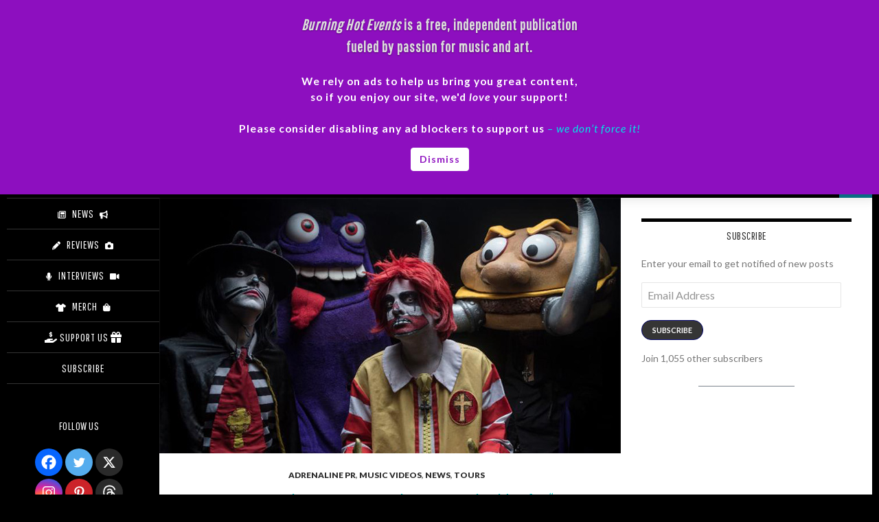

--- FILE ---
content_type: text/html; charset=UTF-8
request_url: https://www.burninghotevents.com/2018/10/22/mac-sabbath_sweet-beef-video_10-18/
body_size: 49170
content:
<!DOCTYPE html>
<html dir="ltr" lang="en" prefix="og: https://ogp.me/ns#">
<head>
	<meta charset="UTF-8">
	<meta name="viewport" content="width=device-width, initial-scale=1.0">
	<title>MAC SABBATH Releases &quot;Sweet Beef&quot; Video - Burning Hot Events</title>
	<link rel="profile" href="https://gmpg.org/xfn/11">
	<link rel="pingback" href="https://www.burninghotevents.com/xmlrpc.php">
	
		<!-- All in One SEO 4.9.3 - aioseo.com -->
	<meta name="description" content="Fast food-themed Mac Sabbath have released their second recorded song, &quot;Sweet Beef&quot;, along with a brand new, zany music video for the track." />
	<meta name="robots" content="max-image-preview:large" />
	<meta name="author" content="Katherine Amy Vega"/>
	<meta name="p:domain_verify" content="e1b0a7b7587f0c4f60a6407c7c91ace0" />
	<link rel="canonical" href="https://www.burninghotevents.com/2018/10/22/mac-sabbath_sweet-beef-video_10-18/" />
	<meta name="generator" content="All in One SEO (AIOSEO) 4.9.3" />
		<meta property="og:locale" content="en_US" />
		<meta property="og:site_name" content="Burning Hot Events" />
		<meta property="og:type" content="article" />
		<meta property="og:title" content="MAC SABBATH Releases &quot;Sweet Beef&quot; Video - Burning Hot Events" />
		<meta property="og:description" content="Fast food-themed Mac Sabbath have released their second recorded song, &quot;Sweet Beef&quot;, along with a brand new, zany music video for the track." />
		<meta property="og:url" content="https://www.burninghotevents.com/2018/10/22/mac-sabbath_sweet-beef-video_10-18/" />
		<meta property="og:image" content="https://www.burninghotevents.com/wp-content/uploads/2018/10/Mac-Sabbath_credit-Jeremy-Saffer_rsz02.jpg" />
		<meta property="og:image:secure_url" content="https://www.burninghotevents.com/wp-content/uploads/2018/10/Mac-Sabbath_credit-Jeremy-Saffer_rsz02.jpg" />
		<meta property="og:image:width" content="672" />
		<meta property="og:image:height" content="372" />
		<meta property="article:tag" content="black sabbath" />
		<meta property="article:tag" content="mac sabbath" />
		<meta property="article:tag" content="mcdonalds" />
		<meta property="article:tag" content="music video" />
		<meta property="article:tag" content="music video release" />
		<meta property="article:tag" content="parody" />
		<meta property="article:tag" content="sweet beef" />
		<meta property="article:tag" content="tour" />
		<meta property="article:tag" content="tour announcement" />
		<meta property="article:tag" content="video release" />
		<meta property="article:published_time" content="2018-10-22T19:00:19+00:00" />
		<meta property="article:modified_time" content="2019-09-29T05:55:47+00:00" />
		<meta property="article:publisher" content="https://www.facebook.com/BHEArizona" />
		<meta name="twitter:card" content="summary_large_image" />
		<meta name="twitter:site" content="@BHEArizona" />
		<meta name="twitter:title" content="MAC SABBATH Releases &quot;Sweet Beef&quot; Video - Burning Hot Events" />
		<meta name="twitter:description" content="Fast food-themed Mac Sabbath have released their second recorded song, &quot;Sweet Beef&quot;, along with a brand new, zany music video for the track." />
		<meta name="twitter:creator" content="@BHEArizona" />
		<meta name="twitter:image" content="https://www.burninghotevents.com/wp-content/uploads/2018/10/Mac-Sabbath_credit-Jeremy-Saffer_rsz02.jpg" />
		<meta name="twitter:label1" content="Written by" />
		<meta name="twitter:data1" content="Katherine Amy Vega" />
		<meta name="twitter:label2" content="Est. reading time" />
		<meta name="twitter:data2" content="3 minutes" />
		<script type="application/ld+json" class="aioseo-schema">
			{"@context":"https:\/\/schema.org","@graph":[{"@type":"Article","@id":"https:\/\/www.burninghotevents.com\/2018\/10\/22\/mac-sabbath_sweet-beef-video_10-18\/#article","name":"MAC SABBATH Releases \"Sweet Beef\" Video - Burning Hot Events","headline":"MAC SABBATH Releases Meaty Marionette Music Video for &#8220;Sweet Beef&#8221;","author":{"@id":"https:\/\/www.burninghotevents.com\/author\/katherinevega\/#author"},"publisher":{"@id":"https:\/\/www.burninghotevents.com\/#organization"},"image":{"@type":"ImageObject","url":"https:\/\/www.burninghotevents.com\/wp-content\/uploads\/2018\/10\/Mac-Sabbath_credit-Jeremy-Saffer_rsz02.jpg","width":672,"height":372,"caption":"Mac Sabbath - Credit: Jeremy Saffer"},"datePublished":"2018-10-22T12:00:19-07:00","dateModified":"2019-09-28T22:55:47-07:00","inLanguage":"en","mainEntityOfPage":{"@id":"https:\/\/www.burninghotevents.com\/2018\/10\/22\/mac-sabbath_sweet-beef-video_10-18\/#webpage"},"isPartOf":{"@id":"https:\/\/www.burninghotevents.com\/2018\/10\/22\/mac-sabbath_sweet-beef-video_10-18\/#webpage"},"articleSection":"Adrenaline PR, Music Videos, News, Tours, Black Sabbath, Mac Sabbath, McDonalds, Music Video, music video release, parody, Sweet Beef, Tour, Tour Announcement, Video Release"},{"@type":"BreadcrumbList","@id":"https:\/\/www.burninghotevents.com\/2018\/10\/22\/mac-sabbath_sweet-beef-video_10-18\/#breadcrumblist","itemListElement":[{"@type":"ListItem","@id":"https:\/\/www.burninghotevents.com#listItem","position":1,"name":"Home","item":"https:\/\/www.burninghotevents.com","nextItem":{"@type":"ListItem","@id":"https:\/\/www.burninghotevents.com\/category\/news\/#listItem","name":"News"}},{"@type":"ListItem","@id":"https:\/\/www.burninghotevents.com\/category\/news\/#listItem","position":2,"name":"News","item":"https:\/\/www.burninghotevents.com\/category\/news\/","nextItem":{"@type":"ListItem","@id":"https:\/\/www.burninghotevents.com\/category\/news\/news_tours\/#listItem","name":"Tours"},"previousItem":{"@type":"ListItem","@id":"https:\/\/www.burninghotevents.com#listItem","name":"Home"}},{"@type":"ListItem","@id":"https:\/\/www.burninghotevents.com\/category\/news\/news_tours\/#listItem","position":3,"name":"Tours","item":"https:\/\/www.burninghotevents.com\/category\/news\/news_tours\/","nextItem":{"@type":"ListItem","@id":"https:\/\/www.burninghotevents.com\/2018\/10\/22\/mac-sabbath_sweet-beef-video_10-18\/#listItem","name":"MAC SABBATH Releases Meaty Marionette Music Video for &#8220;Sweet Beef&#8221;"},"previousItem":{"@type":"ListItem","@id":"https:\/\/www.burninghotevents.com\/category\/news\/#listItem","name":"News"}},{"@type":"ListItem","@id":"https:\/\/www.burninghotevents.com\/2018\/10\/22\/mac-sabbath_sweet-beef-video_10-18\/#listItem","position":4,"name":"MAC SABBATH Releases Meaty Marionette Music Video for &#8220;Sweet Beef&#8221;","previousItem":{"@type":"ListItem","@id":"https:\/\/www.burninghotevents.com\/category\/news\/news_tours\/#listItem","name":"Tours"}}]},{"@type":"Organization","@id":"https:\/\/www.burninghotevents.com\/#organization","name":"Kataklizmic Design","url":"https:\/\/www.burninghotevents.com\/","logo":{"@type":"ImageObject","url":"https:\/\/www.burninghotevents.com\/wp-content\/uploads\/2022\/01\/cropped-BHELogoLarge.png","@id":"https:\/\/www.burninghotevents.com\/2018\/10\/22\/mac-sabbath_sweet-beef-video_10-18\/#organizationLogo","width":741,"height":741},"image":{"@id":"https:\/\/www.burninghotevents.com\/2018\/10\/22\/mac-sabbath_sweet-beef-video_10-18\/#organizationLogo"},"sameAs":["https:\/\/www.facebook.com\/BHEArizona","https:\/\/x.com\/BHEArizona","https:\/\/www.instagram.com\/burninghotevents","https:\/\/www.tiktok.com\/@burninghotevents","https:\/\/www.pinterest.com\/aristokatatonic\/kataklizmic-design\/burning-hot-events\/","https:\/\/www.youtube.com\/c\/KataklizmicDesign","https:\/\/www.linkedin.com\/company\/kataklizmic-design-llc","https:\/\/www.tumblr.com\/kataklizmic","https:\/\/bsky.app\/profile\/burninghotevents.bsky.social","https:\/\/www.threads.net\/@burninghotevents"]},{"@type":"Person","@id":"https:\/\/www.burninghotevents.com\/author\/katherinevega\/#author","url":"https:\/\/www.burninghotevents.com\/author\/katherinevega\/","name":"Katherine Amy Vega","image":{"@type":"ImageObject","@id":"https:\/\/www.burninghotevents.com\/2018\/10\/22\/mac-sabbath_sweet-beef-video_10-18\/#authorImage","url":"https:\/\/secure.gravatar.com\/avatar\/9c8560cd1238fda7a44ae638b0061f7d4efdc854f2ed3548f456ff6d7778e927?s=96&d=mm&r=pg","width":96,"height":96,"caption":"Katherine Amy Vega"},"sameAs":["https:\/\/www.instagram.com\/katamyvega","https:\/\/www.linkedin.com\/in\/katvega"]},{"@type":"WebPage","@id":"https:\/\/www.burninghotevents.com\/2018\/10\/22\/mac-sabbath_sweet-beef-video_10-18\/#webpage","url":"https:\/\/www.burninghotevents.com\/2018\/10\/22\/mac-sabbath_sweet-beef-video_10-18\/","name":"MAC SABBATH Releases \"Sweet Beef\" Video - Burning Hot Events","description":"Fast food-themed Mac Sabbath have released their second recorded song, \"Sweet Beef\", along with a brand new, zany music video for the track.","inLanguage":"en","isPartOf":{"@id":"https:\/\/www.burninghotevents.com\/#website"},"breadcrumb":{"@id":"https:\/\/www.burninghotevents.com\/2018\/10\/22\/mac-sabbath_sweet-beef-video_10-18\/#breadcrumblist"},"author":{"@id":"https:\/\/www.burninghotevents.com\/author\/katherinevega\/#author"},"creator":{"@id":"https:\/\/www.burninghotevents.com\/author\/katherinevega\/#author"},"image":{"@type":"ImageObject","url":"https:\/\/www.burninghotevents.com\/wp-content\/uploads\/2018\/10\/Mac-Sabbath_credit-Jeremy-Saffer_rsz02.jpg","@id":"https:\/\/www.burninghotevents.com\/2018\/10\/22\/mac-sabbath_sweet-beef-video_10-18\/#mainImage","width":672,"height":372,"caption":"Mac Sabbath - Credit: Jeremy Saffer"},"primaryImageOfPage":{"@id":"https:\/\/www.burninghotevents.com\/2018\/10\/22\/mac-sabbath_sweet-beef-video_10-18\/#mainImage"},"datePublished":"2018-10-22T12:00:19-07:00","dateModified":"2019-09-28T22:55:47-07:00"},{"@type":"WebSite","@id":"https:\/\/www.burninghotevents.com\/#website","url":"https:\/\/www.burninghotevents.com\/","name":"Burning Hot Events","description":"News & Reviews from the Fiery Mosh Pits of Arizona","inLanguage":"en","publisher":{"@id":"https:\/\/www.burninghotevents.com\/#organization"}}]}
		</script>
		<!-- All in One SEO -->

<!-- Jetpack Site Verification Tags -->
<meta name="google-site-verification" content="a3nfgP4KReVQ3-ovqXrnV5xU2bCXMg1V30uSZVsqceU" />
<!-- Google tag (gtag.js) consent mode dataLayer added by Site Kit -->
<script id="google_gtagjs-js-consent-mode-data-layer">
window.dataLayer = window.dataLayer || [];function gtag(){dataLayer.push(arguments);}
gtag('consent', 'default', {"ad_personalization":"denied","ad_storage":"denied","ad_user_data":"denied","analytics_storage":"denied","functionality_storage":"denied","security_storage":"denied","personalization_storage":"denied","region":["AT","BE","BG","CH","CY","CZ","DE","DK","EE","ES","FI","FR","GB","GR","HR","HU","IE","IS","IT","LI","LT","LU","LV","MT","NL","NO","PL","PT","RO","SE","SI","SK"],"wait_for_update":500});
window._googlesitekitConsentCategoryMap = {"statistics":["analytics_storage"],"marketing":["ad_storage","ad_user_data","ad_personalization"],"functional":["functionality_storage","security_storage"],"preferences":["personalization_storage"]};
window._googlesitekitConsents = {"ad_personalization":"denied","ad_storage":"denied","ad_user_data":"denied","analytics_storage":"denied","functionality_storage":"denied","security_storage":"denied","personalization_storage":"denied","region":["AT","BE","BG","CH","CY","CZ","DE","DK","EE","ES","FI","FR","GB","GR","HR","HU","IE","IS","IT","LI","LT","LU","LV","MT","NL","NO","PL","PT","RO","SE","SI","SK"],"wait_for_update":500};
</script>
<!-- End Google tag (gtag.js) consent mode dataLayer added by Site Kit -->
<link rel='dns-prefetch' href='//capi-automation.s3.us-east-2.amazonaws.com' />
<link rel='dns-prefetch' href='//www.googletagmanager.com' />
<link rel='dns-prefetch' href='//stats.wp.com' />
<link rel='dns-prefetch' href='//use.fontawesome.com' />
<link rel='dns-prefetch' href='//widgets.wp.com' />
<link rel='dns-prefetch' href='//pagead2.googlesyndication.com' />
<link rel='dns-prefetch' href='//fundingchoicesmessages.google.com' />
<link rel="alternate" type="application/rss+xml" title="Burning Hot Events &raquo; Feed" href="https://www.burninghotevents.com/feed/" />
<link rel="alternate" type="application/rss+xml" title="Burning Hot Events &raquo; Comments Feed" href="https://www.burninghotevents.com/comments/feed/" />
<link rel="alternate" type="application/rss+xml" title="Burning Hot Events &raquo; MAC SABBATH Releases Meaty Marionette Music Video for &#8220;Sweet Beef&#8221; Comments Feed" href="https://www.burninghotevents.com/2018/10/22/mac-sabbath_sweet-beef-video_10-18/feed/" />
<link rel="alternate" title="oEmbed (JSON)" type="application/json+oembed" href="https://www.burninghotevents.com/wp-json/oembed/1.0/embed?url=https%3A%2F%2Fwww.burninghotevents.com%2F2018%2F10%2F22%2Fmac-sabbath_sweet-beef-video_10-18%2F" />
<link rel="alternate" title="oEmbed (XML)" type="text/xml+oembed" href="https://www.burninghotevents.com/wp-json/oembed/1.0/embed?url=https%3A%2F%2Fwww.burninghotevents.com%2F2018%2F10%2F22%2Fmac-sabbath_sweet-beef-video_10-18%2F&#038;format=xml" />
<style id='wp-img-auto-sizes-contain-inline-css'>
img:is([sizes=auto i],[sizes^="auto," i]){contain-intrinsic-size:3000px 1500px}
/*# sourceURL=wp-img-auto-sizes-contain-inline-css */
</style>
<link rel='stylesheet' id='wc-poynt-credit-card-checkout-block-css' href='https://www.burninghotevents.com/wp-content/plugins/godaddy-payments/assets/css/blocks/wc-poynt-checkout-block.css' media='all' />
<link rel='stylesheet' id='wc-pay-in-person-checkout-block-css' href='https://www.burninghotevents.com/wp-content/plugins/godaddy-payments/assets/css/blocks/wc-poynt-checkout-block.css' media='all' />
<link rel='stylesheet' id='twentyfourteen-jetpack-css' href='https://www.burninghotevents.com/wp-content/plugins/jetpack/modules/theme-tools/compat/twentyfourteen.css' media='all' />
<link rel='stylesheet' id='jetpack_related-posts-css' href='https://www.burninghotevents.com/wp-content/plugins/jetpack/modules/related-posts/related-posts.css' media='all' />
<link rel='stylesheet' id='wp-block-library-css' href='https://www.burninghotevents.com/wp-includes/css/dist/block-library/style.min.css' media='all' />
<style id='wp-block-paragraph-inline-css'>
.is-small-text{font-size:.875em}.is-regular-text{font-size:1em}.is-large-text{font-size:2.25em}.is-larger-text{font-size:3em}.has-drop-cap:not(:focus):first-letter{float:left;font-size:8.4em;font-style:normal;font-weight:100;line-height:.68;margin:.05em .1em 0 0;text-transform:uppercase}body.rtl .has-drop-cap:not(:focus):first-letter{float:none;margin-left:.1em}p.has-drop-cap.has-background{overflow:hidden}:root :where(p.has-background){padding:1.25em 2.375em}:where(p.has-text-color:not(.has-link-color)) a{color:inherit}p.has-text-align-left[style*="writing-mode:vertical-lr"],p.has-text-align-right[style*="writing-mode:vertical-rl"]{rotate:180deg}
/*# sourceURL=https://www.burninghotevents.com/wp-includes/blocks/paragraph/style.min.css */
</style>
<style id='wp-block-separator-inline-css'>
@charset "UTF-8";.wp-block-separator{border:none;border-top:2px solid}:root :where(.wp-block-separator.is-style-dots){height:auto;line-height:1;text-align:center}:root :where(.wp-block-separator.is-style-dots):before{color:currentColor;content:"···";font-family:serif;font-size:1.5em;letter-spacing:2em;padding-left:2em}.wp-block-separator.is-style-dots{background:none!important;border:none!important}
/*# sourceURL=https://www.burninghotevents.com/wp-includes/blocks/separator/style.min.css */
</style>
<style id='wp-block-separator-theme-inline-css'>
.wp-block-separator.has-css-opacity{opacity:.4}.wp-block-separator{border:none;border-bottom:2px solid;margin-left:auto;margin-right:auto}.wp-block-separator.has-alpha-channel-opacity{opacity:1}.wp-block-separator:not(.is-style-wide):not(.is-style-dots){width:100px}.wp-block-separator.has-background:not(.is-style-dots){border-bottom:none;height:1px}.wp-block-separator.has-background:not(.is-style-wide):not(.is-style-dots){height:2px}
/*# sourceURL=https://www.burninghotevents.com/wp-includes/blocks/separator/theme.min.css */
</style>
<style id='wp-block-spacer-inline-css'>
.wp-block-spacer{clear:both}
/*# sourceURL=https://www.burninghotevents.com/wp-includes/blocks/spacer/style.min.css */
</style>
<style id='global-styles-inline-css'>
:root{--wp--preset--aspect-ratio--square: 1;--wp--preset--aspect-ratio--4-3: 4/3;--wp--preset--aspect-ratio--3-4: 3/4;--wp--preset--aspect-ratio--3-2: 3/2;--wp--preset--aspect-ratio--2-3: 2/3;--wp--preset--aspect-ratio--16-9: 16/9;--wp--preset--aspect-ratio--9-16: 9/16;--wp--preset--color--black: #000;--wp--preset--color--cyan-bluish-gray: #abb8c3;--wp--preset--color--white: #fff;--wp--preset--color--pale-pink: #f78da7;--wp--preset--color--vivid-red: #cf2e2e;--wp--preset--color--luminous-vivid-orange: #ff6900;--wp--preset--color--luminous-vivid-amber: #fcb900;--wp--preset--color--light-green-cyan: #7bdcb5;--wp--preset--color--vivid-green-cyan: #00d084;--wp--preset--color--pale-cyan-blue: #8ed1fc;--wp--preset--color--vivid-cyan-blue: #0693e3;--wp--preset--color--vivid-purple: #9b51e0;--wp--preset--color--green: #24890d;--wp--preset--color--dark-gray: #2b2b2b;--wp--preset--color--medium-gray: #767676;--wp--preset--color--light-gray: #f5f5f5;--wp--preset--gradient--vivid-cyan-blue-to-vivid-purple: linear-gradient(135deg,rgb(6,147,227) 0%,rgb(155,81,224) 100%);--wp--preset--gradient--light-green-cyan-to-vivid-green-cyan: linear-gradient(135deg,rgb(122,220,180) 0%,rgb(0,208,130) 100%);--wp--preset--gradient--luminous-vivid-amber-to-luminous-vivid-orange: linear-gradient(135deg,rgb(252,185,0) 0%,rgb(255,105,0) 100%);--wp--preset--gradient--luminous-vivid-orange-to-vivid-red: linear-gradient(135deg,rgb(255,105,0) 0%,rgb(207,46,46) 100%);--wp--preset--gradient--very-light-gray-to-cyan-bluish-gray: linear-gradient(135deg,rgb(238,238,238) 0%,rgb(169,184,195) 100%);--wp--preset--gradient--cool-to-warm-spectrum: linear-gradient(135deg,rgb(74,234,220) 0%,rgb(151,120,209) 20%,rgb(207,42,186) 40%,rgb(238,44,130) 60%,rgb(251,105,98) 80%,rgb(254,248,76) 100%);--wp--preset--gradient--blush-light-purple: linear-gradient(135deg,rgb(255,206,236) 0%,rgb(152,150,240) 100%);--wp--preset--gradient--blush-bordeaux: linear-gradient(135deg,rgb(254,205,165) 0%,rgb(254,45,45) 50%,rgb(107,0,62) 100%);--wp--preset--gradient--luminous-dusk: linear-gradient(135deg,rgb(255,203,112) 0%,rgb(199,81,192) 50%,rgb(65,88,208) 100%);--wp--preset--gradient--pale-ocean: linear-gradient(135deg,rgb(255,245,203) 0%,rgb(182,227,212) 50%,rgb(51,167,181) 100%);--wp--preset--gradient--electric-grass: linear-gradient(135deg,rgb(202,248,128) 0%,rgb(113,206,126) 100%);--wp--preset--gradient--midnight: linear-gradient(135deg,rgb(2,3,129) 0%,rgb(40,116,252) 100%);--wp--preset--font-size--small: 13px;--wp--preset--font-size--medium: 20px;--wp--preset--font-size--large: 36px;--wp--preset--font-size--x-large: 42px;--wp--preset--spacing--20: 0.44rem;--wp--preset--spacing--30: 0.67rem;--wp--preset--spacing--40: 1rem;--wp--preset--spacing--50: 1.5rem;--wp--preset--spacing--60: 2.25rem;--wp--preset--spacing--70: 3.38rem;--wp--preset--spacing--80: 5.06rem;--wp--preset--shadow--natural: 6px 6px 9px rgba(0, 0, 0, 0.2);--wp--preset--shadow--deep: 12px 12px 50px rgba(0, 0, 0, 0.4);--wp--preset--shadow--sharp: 6px 6px 0px rgba(0, 0, 0, 0.2);--wp--preset--shadow--outlined: 6px 6px 0px -3px rgb(255, 255, 255), 6px 6px rgb(0, 0, 0);--wp--preset--shadow--crisp: 6px 6px 0px rgb(0, 0, 0);}:where(.is-layout-flex){gap: 0.5em;}:where(.is-layout-grid){gap: 0.5em;}body .is-layout-flex{display: flex;}.is-layout-flex{flex-wrap: wrap;align-items: center;}.is-layout-flex > :is(*, div){margin: 0;}body .is-layout-grid{display: grid;}.is-layout-grid > :is(*, div){margin: 0;}:where(.wp-block-columns.is-layout-flex){gap: 2em;}:where(.wp-block-columns.is-layout-grid){gap: 2em;}:where(.wp-block-post-template.is-layout-flex){gap: 1.25em;}:where(.wp-block-post-template.is-layout-grid){gap: 1.25em;}.has-black-color{color: var(--wp--preset--color--black) !important;}.has-cyan-bluish-gray-color{color: var(--wp--preset--color--cyan-bluish-gray) !important;}.has-white-color{color: var(--wp--preset--color--white) !important;}.has-pale-pink-color{color: var(--wp--preset--color--pale-pink) !important;}.has-vivid-red-color{color: var(--wp--preset--color--vivid-red) !important;}.has-luminous-vivid-orange-color{color: var(--wp--preset--color--luminous-vivid-orange) !important;}.has-luminous-vivid-amber-color{color: var(--wp--preset--color--luminous-vivid-amber) !important;}.has-light-green-cyan-color{color: var(--wp--preset--color--light-green-cyan) !important;}.has-vivid-green-cyan-color{color: var(--wp--preset--color--vivid-green-cyan) !important;}.has-pale-cyan-blue-color{color: var(--wp--preset--color--pale-cyan-blue) !important;}.has-vivid-cyan-blue-color{color: var(--wp--preset--color--vivid-cyan-blue) !important;}.has-vivid-purple-color{color: var(--wp--preset--color--vivid-purple) !important;}.has-black-background-color{background-color: var(--wp--preset--color--black) !important;}.has-cyan-bluish-gray-background-color{background-color: var(--wp--preset--color--cyan-bluish-gray) !important;}.has-white-background-color{background-color: var(--wp--preset--color--white) !important;}.has-pale-pink-background-color{background-color: var(--wp--preset--color--pale-pink) !important;}.has-vivid-red-background-color{background-color: var(--wp--preset--color--vivid-red) !important;}.has-luminous-vivid-orange-background-color{background-color: var(--wp--preset--color--luminous-vivid-orange) !important;}.has-luminous-vivid-amber-background-color{background-color: var(--wp--preset--color--luminous-vivid-amber) !important;}.has-light-green-cyan-background-color{background-color: var(--wp--preset--color--light-green-cyan) !important;}.has-vivid-green-cyan-background-color{background-color: var(--wp--preset--color--vivid-green-cyan) !important;}.has-pale-cyan-blue-background-color{background-color: var(--wp--preset--color--pale-cyan-blue) !important;}.has-vivid-cyan-blue-background-color{background-color: var(--wp--preset--color--vivid-cyan-blue) !important;}.has-vivid-purple-background-color{background-color: var(--wp--preset--color--vivid-purple) !important;}.has-black-border-color{border-color: var(--wp--preset--color--black) !important;}.has-cyan-bluish-gray-border-color{border-color: var(--wp--preset--color--cyan-bluish-gray) !important;}.has-white-border-color{border-color: var(--wp--preset--color--white) !important;}.has-pale-pink-border-color{border-color: var(--wp--preset--color--pale-pink) !important;}.has-vivid-red-border-color{border-color: var(--wp--preset--color--vivid-red) !important;}.has-luminous-vivid-orange-border-color{border-color: var(--wp--preset--color--luminous-vivid-orange) !important;}.has-luminous-vivid-amber-border-color{border-color: var(--wp--preset--color--luminous-vivid-amber) !important;}.has-light-green-cyan-border-color{border-color: var(--wp--preset--color--light-green-cyan) !important;}.has-vivid-green-cyan-border-color{border-color: var(--wp--preset--color--vivid-green-cyan) !important;}.has-pale-cyan-blue-border-color{border-color: var(--wp--preset--color--pale-cyan-blue) !important;}.has-vivid-cyan-blue-border-color{border-color: var(--wp--preset--color--vivid-cyan-blue) !important;}.has-vivid-purple-border-color{border-color: var(--wp--preset--color--vivid-purple) !important;}.has-vivid-cyan-blue-to-vivid-purple-gradient-background{background: var(--wp--preset--gradient--vivid-cyan-blue-to-vivid-purple) !important;}.has-light-green-cyan-to-vivid-green-cyan-gradient-background{background: var(--wp--preset--gradient--light-green-cyan-to-vivid-green-cyan) !important;}.has-luminous-vivid-amber-to-luminous-vivid-orange-gradient-background{background: var(--wp--preset--gradient--luminous-vivid-amber-to-luminous-vivid-orange) !important;}.has-luminous-vivid-orange-to-vivid-red-gradient-background{background: var(--wp--preset--gradient--luminous-vivid-orange-to-vivid-red) !important;}.has-very-light-gray-to-cyan-bluish-gray-gradient-background{background: var(--wp--preset--gradient--very-light-gray-to-cyan-bluish-gray) !important;}.has-cool-to-warm-spectrum-gradient-background{background: var(--wp--preset--gradient--cool-to-warm-spectrum) !important;}.has-blush-light-purple-gradient-background{background: var(--wp--preset--gradient--blush-light-purple) !important;}.has-blush-bordeaux-gradient-background{background: var(--wp--preset--gradient--blush-bordeaux) !important;}.has-luminous-dusk-gradient-background{background: var(--wp--preset--gradient--luminous-dusk) !important;}.has-pale-ocean-gradient-background{background: var(--wp--preset--gradient--pale-ocean) !important;}.has-electric-grass-gradient-background{background: var(--wp--preset--gradient--electric-grass) !important;}.has-midnight-gradient-background{background: var(--wp--preset--gradient--midnight) !important;}.has-small-font-size{font-size: var(--wp--preset--font-size--small) !important;}.has-medium-font-size{font-size: var(--wp--preset--font-size--medium) !important;}.has-large-font-size{font-size: var(--wp--preset--font-size--large) !important;}.has-x-large-font-size{font-size: var(--wp--preset--font-size--x-large) !important;}
/*# sourceURL=global-styles-inline-css */
</style>

<style id='classic-theme-styles-inline-css'>
/*! This file is auto-generated */
.wp-block-button__link{color:#fff;background-color:#32373c;border-radius:9999px;box-shadow:none;text-decoration:none;padding:calc(.667em + 2px) calc(1.333em + 2px);font-size:1.125em}.wp-block-file__button{background:#32373c;color:#fff;text-decoration:none}
/*# sourceURL=/wp-includes/css/classic-themes.min.css */
</style>
<style id='font-awesome-svg-styles-default-inline-css'>
.svg-inline--fa {
  display: inline-block;
  height: 1em;
  overflow: visible;
  vertical-align: -.125em;
}
/*# sourceURL=font-awesome-svg-styles-default-inline-css */
</style>
<link rel='stylesheet' id='font-awesome-svg-styles-css' href='https://www.burninghotevents.com/wp-content/uploads/font-awesome/v6.1.1/css/svg-with-js.css' media='all' />
<style id='font-awesome-svg-styles-inline-css'>
   .wp-block-font-awesome-icon svg::before,
   .wp-rich-text-font-awesome-icon svg::before {content: unset;}
/*# sourceURL=font-awesome-svg-styles-inline-css */
</style>
<link rel='stylesheet' id='super-rss-reader-css' href='https://www.burninghotevents.com/wp-content/plugins/super-rss-reader/public/css/style.min.css' media='all' />
<link rel='stylesheet' id='woocommerce-layout-css' href='https://www.burninghotevents.com/wp-content/plugins/woocommerce/assets/css/woocommerce-layout.css' media='all' />
<style id='woocommerce-layout-inline-css'>

	.infinite-scroll .woocommerce-pagination {
		display: none;
	}
/*# sourceURL=woocommerce-layout-inline-css */
</style>
<link rel='stylesheet' id='woocommerce-smallscreen-css' href='https://www.burninghotevents.com/wp-content/plugins/woocommerce/assets/css/woocommerce-smallscreen.css' media='only screen and (max-width: 768px)' />
<link rel='stylesheet' id='woocommerce-general-css' href='https://www.burninghotevents.com/wp-content/plugins/woocommerce/assets/css/woocommerce.css' media='all' />
<style id='woocommerce-inline-inline-css'>
.woocommerce form .form-row .required { visibility: visible; }
/*# sourceURL=woocommerce-inline-inline-css */
</style>
<link rel='stylesheet' id='wp-components-css' href='https://www.burninghotevents.com/wp-includes/css/dist/components/style.min.css' media='all' />
<link rel='stylesheet' id='godaddy-styles-css' href='https://www.burninghotevents.com/wp-content/plugins/coblocks/includes/Dependencies/GoDaddy/Styles/build/latest.css' media='all' />
<link rel='stylesheet' id='twentyfourteen-lato-css' href='https://www.burninghotevents.com/wp-content/themes/twentyfourteen/fonts/font-lato.css' media='all' />
<link rel='stylesheet' id='genericons-css' href='https://www.burninghotevents.com/wp-content/plugins/jetpack/_inc/genericons/genericons/genericons.css' media='all' />
<link rel='stylesheet' id='twentyfourteen-style-css' href='https://www.burninghotevents.com/wp-content/themes/twentyfourteen/style.css' media='all' />
<link rel='stylesheet' id='twentyfourteen-block-style-css' href='https://www.burninghotevents.com/wp-content/themes/twentyfourteen/css/blocks.css' media='all' />
<link rel='stylesheet' id='font-awesome-official-css' href='https://use.fontawesome.com/releases/v6.1.1/css/all.css' media='all' integrity="sha384-/frq1SRXYH/bSyou/HUp/hib7RVN1TawQYja658FEOodR/FQBKVqT9Ol+Oz3Olq5" crossorigin="anonymous" />
<link rel='stylesheet' id='latest-posts-style-css' href='https://www.burninghotevents.com/wp-content/plugins/latest-posts/assets/css/style.css' media='all' />
<link rel='stylesheet' id='jetpack-subscriptions-css' href='https://www.burninghotevents.com/wp-content/plugins/jetpack/_inc/build/subscriptions/subscriptions.min.css' media='all' />
<link rel='stylesheet' id='heateor_sss_frontend_css-css' href='https://www.burninghotevents.com/wp-content/plugins/sassy-social-share/public/css/sassy-social-share-public.css' media='all' />
<style id='heateor_sss_frontend_css-inline-css'>
.heateor_sss_button_instagram span.heateor_sss_svg,a.heateor_sss_instagram span.heateor_sss_svg{background:radial-gradient(circle at 30% 107%,#fdf497 0,#fdf497 5%,#fd5949 45%,#d6249f 60%,#285aeb 90%)}.heateor_sss_horizontal_sharing .heateor_sss_svg,.heateor_sss_standard_follow_icons_container .heateor_sss_svg{color:#fff;border-width:0px;border-style:solid;border-color:transparent}.heateor_sss_horizontal_sharing .heateorSssTCBackground{color:#666}.heateor_sss_horizontal_sharing span.heateor_sss_svg:hover,.heateor_sss_standard_follow_icons_container span.heateor_sss_svg:hover{border-color:transparent;}.heateor_sss_vertical_sharing span.heateor_sss_svg,.heateor_sss_floating_follow_icons_container span.heateor_sss_svg{color:#fff;border-width:0px;border-style:solid;border-color:transparent;}.heateor_sss_vertical_sharing .heateorSssTCBackground{color:#666;}.heateor_sss_vertical_sharing span.heateor_sss_svg:hover,.heateor_sss_floating_follow_icons_container span.heateor_sss_svg:hover{border-color:transparent;}@media screen and (max-width:783px) {.heateor_sss_vertical_sharing{display:none!important}}.heateor_sss_sharing_container.heateor_sss_horizontal_sharing {margin-bottom:25px !important;}div.heateor_sss_sharing_title{text-align:center}div.heateor_sss_sharing_ul{width:100%;text-align:center;}div.heateor_sss_horizontal_sharing div.heateor_sss_sharing_ul a{float:none!important;display:inline-block;}
/*# sourceURL=heateor_sss_frontend_css-inline-css */
</style>
<link rel='stylesheet' id='open-sans-css' href='https://fonts.googleapis.com/css?family=Open+Sans%3A300italic%2C400italic%2C600italic%2C300%2C400%2C600&#038;subset=latin%2Clatin-ext&#038;display=fallback&#038;ver=6.9' media='all' />
<link rel='stylesheet' id='jetpack_likes-css' href='https://www.burninghotevents.com/wp-content/plugins/jetpack/modules/likes/style.css' media='all' />
<link rel='stylesheet' id='font-awesome-official-v4shim-css' href='https://use.fontawesome.com/releases/v6.1.1/css/v4-shims.css' media='all' integrity="sha384-4Jczmr1SlicmtiAiHGxwWtSzLJAS97HzJsKGqfC0JtZktLrPXIux1u6GJNVRRqiN" crossorigin="anonymous" />
<link rel='stylesheet' id='sharedaddy-css' href='https://www.burninghotevents.com/wp-content/plugins/jetpack/modules/sharedaddy/sharing.css' media='all' />
<link rel='stylesheet' id='social-logos-css' href='https://www.burninghotevents.com/wp-content/plugins/jetpack/_inc/social-logos/social-logos.min.css' media='all' />
<script id="jetpack_related-posts-js-extra">
var related_posts_js_options = {"post_heading":"h4"};
//# sourceURL=jetpack_related-posts-js-extra
</script>
<script src="https://www.burninghotevents.com/wp-content/plugins/jetpack/_inc/build/related-posts/related-posts.min.js" id="jetpack_related-posts-js"></script>
<script src="https://www.burninghotevents.com/wp-includes/js/jquery/jquery.min.js" id="jquery-core-js"></script>
<script src="https://www.burninghotevents.com/wp-includes/js/jquery/jquery-migrate.min.js" id="jquery-migrate-js"></script>
<script src="https://www.burninghotevents.com/wp-content/plugins/super-rss-reader/public/js/jquery.easy-ticker.min.js" id="jquery-easy-ticker-js"></script>
<script src="https://www.burninghotevents.com/wp-content/plugins/super-rss-reader/public/js/script.min.js" id="super-rss-reader-js"></script>
<script src="https://www.burninghotevents.com/wp-content/plugins/woocommerce/assets/js/jquery-blockui/jquery.blockUI.min.js" id="wc-jquery-blockui-js" defer data-wp-strategy="defer"></script>
<script id="wc-add-to-cart-js-extra">
var wc_add_to_cart_params = {"ajax_url":"/wp-admin/admin-ajax.php","wc_ajax_url":"/?wc-ajax=%%endpoint%%","i18n_view_cart":"View cart","cart_url":"https://www.burninghotevents.com/cart/","is_cart":"","cart_redirect_after_add":"yes"};
//# sourceURL=wc-add-to-cart-js-extra
</script>
<script src="https://www.burninghotevents.com/wp-content/plugins/woocommerce/assets/js/frontend/add-to-cart.min.js" id="wc-add-to-cart-js" defer data-wp-strategy="defer"></script>
<script src="https://www.burninghotevents.com/wp-content/plugins/woocommerce/assets/js/js-cookie/js.cookie.min.js" id="wc-js-cookie-js" defer data-wp-strategy="defer"></script>
<script id="woocommerce-js-extra">
var woocommerce_params = {"ajax_url":"/wp-admin/admin-ajax.php","wc_ajax_url":"/?wc-ajax=%%endpoint%%","i18n_password_show":"Show password","i18n_password_hide":"Hide password"};
//# sourceURL=woocommerce-js-extra
</script>
<script src="https://www.burninghotevents.com/wp-content/plugins/woocommerce/assets/js/frontend/woocommerce.min.js" id="woocommerce-js" defer data-wp-strategy="defer"></script>
<script id="WCPAY_ASSETS-js-extra">
var wcpayAssets = {"url":"https://www.burninghotevents.com/wp-content/plugins/woocommerce-payments/dist/"};
//# sourceURL=WCPAY_ASSETS-js-extra
</script>
<script src="https://www.burninghotevents.com/wp-content/themes/twentyfourteen/js/functions.js" id="twentyfourteen-script-js" defer data-wp-strategy="defer"></script>

<!-- Google tag (gtag.js) snippet added by Site Kit -->
<!-- Google Analytics snippet added by Site Kit -->
<script src="https://www.googletagmanager.com/gtag/js?id=G-4DN0WB7DBY" id="google_gtagjs-js" async></script>
<script id="google_gtagjs-js-after">
window.dataLayer = window.dataLayer || [];function gtag(){dataLayer.push(arguments);}
gtag("set","linker",{"domains":["www.burninghotevents.com"]});
gtag("js", new Date());
gtag("set", "developer_id.dZTNiMT", true);
gtag("config", "G-4DN0WB7DBY", {"googlesitekit_post_type":"post"});
//# sourceURL=google_gtagjs-js-after
</script>
<link rel="https://api.w.org/" href="https://www.burninghotevents.com/wp-json/" /><link rel="alternate" title="JSON" type="application/json" href="https://www.burninghotevents.com/wp-json/wp/v2/posts/5082" /><link rel="EditURI" type="application/rsd+xml" title="RSD" href="https://www.burninghotevents.com/xmlrpc.php?rsd" />
<meta name="generator" content="WordPress 6.9" />
<meta name="generator" content="WooCommerce 10.4.3" />
<link rel='shortlink' href='https://www.burninghotevents.com/?p=5082' />
<style type="text/css">
.feedzy-rss-link-icon:after {
	content: url("https://www.burninghotevents.com/wp-content/plugins/feedzy-rss-feeds/img/external-link.png");
	margin-left: 3px;
}
</style>
		<meta name="generator" content="Site Kit by Google 1.170.0" />

<!-- This site is optimized with the Schema plugin v1.7.9.6 - https://schema.press -->
<script type="application/ld+json">[{"@context":"http:\/\/schema.org\/","@type":"WPHeader","url":"https:\/\/www.burninghotevents.com\/2018\/10\/22\/mac-sabbath_sweet-beef-video_10-18\/","headline":"MAC SABBATH Releases Meaty Marionette Music Video for &#8220;Sweet Beef&#8221;","description":"Fast food-themed Black Sabbath parody kings Mac Sabbath are about to kick off another North American tour, beginning October 27..."},{"@context":"http:\/\/schema.org\/","@type":"WPFooter","url":"https:\/\/www.burninghotevents.com\/2018\/10\/22\/mac-sabbath_sweet-beef-video_10-18\/","headline":"MAC SABBATH Releases Meaty Marionette Music Video for &#8220;Sweet Beef&#8221;","description":"Fast food-themed Black Sabbath parody kings Mac Sabbath are about to kick off another North American tour, beginning October 27...","copyrightYear":"2018"}]</script>



<!-- This site is optimized with the Schema plugin v1.7.9.6 - https://schema.press -->
<script type="application/ld+json">{"@context":"https:\/\/schema.org\/","@type":"BlogPosting","mainEntityOfPage":{"@type":"WebPage","@id":"https:\/\/www.burninghotevents.com\/2018\/10\/22\/mac-sabbath_sweet-beef-video_10-18\/"},"url":"https:\/\/www.burninghotevents.com\/2018\/10\/22\/mac-sabbath_sweet-beef-video_10-18\/","headline":"MAC SABBATH Releases Meaty Marionette Music Video for \"Sweet Beef\"","datePublished":"2018-10-22T12:00:19-07:00","dateModified":"2019-09-28T22:55:47-07:00","publisher":{"@type":"Organization","@id":"https:\/\/www.burninghotevents.com\/#organization","name":"Burning Hot Events","logo":{"@type":"ImageObject","url":"https:\/\/cdn.burninghotevents.com\/wp-content\/uploads\/2020\/04\/PublisherLogo.png","width":600,"height":60}},"image":{"@type":"ImageObject","url":"https:\/\/www.burninghotevents.com\/wp-content\/uploads\/2018\/10\/Mac-Sabbath_credit-Jeremy-Saffer_rsz02.jpg","width":696,"height":372},"articleSection":"Adrenaline PR","keywords":"Black Sabbath, Mac Sabbath, McDonalds, Music Video, music video release, parody, Sweet Beef, Tour, Tour Announcement, Video Release","description":"Fast food-themed Black Sabbath parody kings Mac Sabbath are about to kick off another North American tour, beginning October 27 in Pomona, CA at Lagunitas Beer Circus! In celebration of the tour, the band have released their second recorded song, \"Sweet Beef\", along with a brand new, zany music video for","author":{"@type":"Person","name":"Katherine Amy Vega","url":"https:\/\/www.burninghotevents.com\/author\/katherinevega\/","description":"Manager &amp; Concert Photographer of Burning Hot Events\r\n\r\nPhotographer, Web Designer &amp; Developer, Video Producer, Graphic Designer, Entrepreneur, Freelancer, concert-junkie, musician, dancer, #1 fan of LOTR &amp; the Spice Girls, cat-lover, &amp; moar!","image":{"@type":"ImageObject","url":"https:\/\/secure.gravatar.com\/avatar\/9c8560cd1238fda7a44ae638b0061f7d4efdc854f2ed3548f456ff6d7778e927?s=96&d=mm&r=pg","height":96,"width":96},"sameAs":["https:\/\/www.kataklizmic.com","https:\/\/www.instagram.com\/katamyvega","https:\/\/www.linkedin.com\/in\/katvega"]},"video":[],"audio":[],"commentCount":"0"}</script>

	<style>img#wpstats{display:none}</style>
		<style id="sexy-author-bio-css" type="text/css" media="screen">

					  #sexy-author-bio { background: #333333; border-style: solid; border-color: #444444; color: #ffffff; border-top-width: 20px; border-right-width: 0px; border-bottom-width: 20px; border-left-width: 0px; }

					  #sab-author { font-family: 'Open Sans', sans-serif;font-weight: 600;font-size: 20px;line-height: 20px;}

					  #sab-gravatar { width: 100px;}#sab-gravatar a { color: #00cdcd;}

					  #sab-author a { 

					    margin-right:10px;text-decoration: none;text-transform: none;color: #00cdcd;}#sab-byline { color: #00cdcd;font-family: 'Open Sans', sans-serif;font-weight: 600;font-size: 13px;line-height: 21px;text-decoration: underline;text-transform: none;}

					  #sab-description { font-family: 'Open Sans', sans-serif;font-weight: 400;font-size: 12px;line-height: 14px;}

					  [id^=sig-] { height: 20px;width: 20px;margin-top: 4px;margin-right: 4px;margin-bottom: 4px;}

					  

					  @media (min-width: 1200px) {

					  

					  }

					  @media (min-width: 1019px) and (max-width: 1199px) {

					  

					  }

					  @media (min-width: 768px) and (max-width: 1018px) {

					  

					  }

					  @media (max-width: 767px) {

					  [id^=sig-] { margin-left: 0;margin-right: 4px;}

					  

					  }

					  </style>	<noscript><style>.woocommerce-product-gallery{ opacity: 1 !important; }</style></noscript>
	
<!-- Google AdSense meta tags added by Site Kit -->
<meta name="google-adsense-platform-account" content="ca-host-pub-2644536267352236">
<meta name="google-adsense-platform-domain" content="sitekit.withgoogle.com">
<!-- End Google AdSense meta tags added by Site Kit -->
			<script  type="text/javascript">
				!function(f,b,e,v,n,t,s){if(f.fbq)return;n=f.fbq=function(){n.callMethod?
					n.callMethod.apply(n,arguments):n.queue.push(arguments)};if(!f._fbq)f._fbq=n;
					n.push=n;n.loaded=!0;n.version='2.0';n.queue=[];t=b.createElement(e);t.async=!0;
					t.src=v;s=b.getElementsByTagName(e)[0];s.parentNode.insertBefore(t,s)}(window,
					document,'script','https://connect.facebook.net/en_US/fbevents.js');
			</script>
			<!-- WooCommerce Facebook Integration Begin -->
			<script  type="text/javascript">

				fbq('init', '524193465548130', {}, {
    "agent": "woocommerce_6-10.4.3-3.5.15"
});

				document.addEventListener( 'DOMContentLoaded', function() {
					// Insert placeholder for events injected when a product is added to the cart through AJAX.
					document.body.insertAdjacentHTML( 'beforeend', '<div class=\"wc-facebook-pixel-event-placeholder\"></div>' );
				}, false );

			</script>
			<!-- WooCommerce Facebook Integration End -->
			<style id="custom-background-css">
body.custom-background { background-color: #0a0a0a; }
</style>
	<style>#ruigehond006_wrap{z-index:10001;position:fixed;display:block;left:0;width:100%;margin:0;overflow:visible}#ruigehond006_inner{position:absolute;height:0;width:inherit;background-color:rgba(255,255,255,.2);-webkit-transition:height .4s;transition:height .4s}html[dir=rtl] #ruigehond006_wrap{text-align:right}#ruigehond006_bar{width:0;height:100%;background-color:transparent}</style>
<!-- Google AdSense snippet added by Site Kit -->
<script async src="https://pagead2.googlesyndication.com/pagead/js/adsbygoogle.js?client=ca-pub-6445354997357025&amp;host=ca-host-pub-2644536267352236" crossorigin="anonymous"></script>

<!-- End Google AdSense snippet added by Site Kit -->

<!-- Google AdSense Ad Blocking Recovery snippet added by Site Kit -->
<script async src="https://fundingchoicesmessages.google.com/i/pub-6445354997357025?ers=1" nonce="GMWLfKKlRxpCZwEyHJg4RA"></script><script nonce="GMWLfKKlRxpCZwEyHJg4RA">(function() {function signalGooglefcPresent() {if (!window.frames['googlefcPresent']) {if (document.body) {const iframe = document.createElement('iframe'); iframe.style = 'width: 0; height: 0; border: none; z-index: -1000; left: -1000px; top: -1000px;'; iframe.style.display = 'none'; iframe.name = 'googlefcPresent'; document.body.appendChild(iframe);} else {setTimeout(signalGooglefcPresent, 0);}}}signalGooglefcPresent();})();</script>
<!-- End Google AdSense Ad Blocking Recovery snippet added by Site Kit -->

<!-- Google AdSense Ad Blocking Recovery Error Protection snippet added by Site Kit -->
<script>(function(){'use strict';function aa(a){var b=0;return function(){return b<a.length?{done:!1,value:a[b++]}:{done:!0}}}var ba="function"==typeof Object.defineProperties?Object.defineProperty:function(a,b,c){if(a==Array.prototype||a==Object.prototype)return a;a[b]=c.value;return a};
function ea(a){a=["object"==typeof globalThis&&globalThis,a,"object"==typeof window&&window,"object"==typeof self&&self,"object"==typeof global&&global];for(var b=0;b<a.length;++b){var c=a[b];if(c&&c.Math==Math)return c}throw Error("Cannot find global object");}var fa=ea(this);function ha(a,b){if(b)a:{var c=fa;a=a.split(".");for(var d=0;d<a.length-1;d++){var e=a[d];if(!(e in c))break a;c=c[e]}a=a[a.length-1];d=c[a];b=b(d);b!=d&&null!=b&&ba(c,a,{configurable:!0,writable:!0,value:b})}}
var ia="function"==typeof Object.create?Object.create:function(a){function b(){}b.prototype=a;return new b},l;if("function"==typeof Object.setPrototypeOf)l=Object.setPrototypeOf;else{var m;a:{var ja={a:!0},ka={};try{ka.__proto__=ja;m=ka.a;break a}catch(a){}m=!1}l=m?function(a,b){a.__proto__=b;if(a.__proto__!==b)throw new TypeError(a+" is not extensible");return a}:null}var la=l;
function n(a,b){a.prototype=ia(b.prototype);a.prototype.constructor=a;if(la)la(a,b);else for(var c in b)if("prototype"!=c)if(Object.defineProperties){var d=Object.getOwnPropertyDescriptor(b,c);d&&Object.defineProperty(a,c,d)}else a[c]=b[c];a.A=b.prototype}function ma(){for(var a=Number(this),b=[],c=a;c<arguments.length;c++)b[c-a]=arguments[c];return b}
var na="function"==typeof Object.assign?Object.assign:function(a,b){for(var c=1;c<arguments.length;c++){var d=arguments[c];if(d)for(var e in d)Object.prototype.hasOwnProperty.call(d,e)&&(a[e]=d[e])}return a};ha("Object.assign",function(a){return a||na});/*

 Copyright The Closure Library Authors.
 SPDX-License-Identifier: Apache-2.0
*/
var p=this||self;function q(a){return a};var t,u;a:{for(var oa=["CLOSURE_FLAGS"],v=p,x=0;x<oa.length;x++)if(v=v[oa[x]],null==v){u=null;break a}u=v}var pa=u&&u[610401301];t=null!=pa?pa:!1;var z,qa=p.navigator;z=qa?qa.userAgentData||null:null;function A(a){return t?z?z.brands.some(function(b){return(b=b.brand)&&-1!=b.indexOf(a)}):!1:!1}function B(a){var b;a:{if(b=p.navigator)if(b=b.userAgent)break a;b=""}return-1!=b.indexOf(a)};function C(){return t?!!z&&0<z.brands.length:!1}function D(){return C()?A("Chromium"):(B("Chrome")||B("CriOS"))&&!(C()?0:B("Edge"))||B("Silk")};var ra=C()?!1:B("Trident")||B("MSIE");!B("Android")||D();D();B("Safari")&&(D()||(C()?0:B("Coast"))||(C()?0:B("Opera"))||(C()?0:B("Edge"))||(C()?A("Microsoft Edge"):B("Edg/"))||C()&&A("Opera"));var sa={},E=null;var ta="undefined"!==typeof Uint8Array,ua=!ra&&"function"===typeof btoa;var F="function"===typeof Symbol&&"symbol"===typeof Symbol()?Symbol():void 0,G=F?function(a,b){a[F]|=b}:function(a,b){void 0!==a.g?a.g|=b:Object.defineProperties(a,{g:{value:b,configurable:!0,writable:!0,enumerable:!1}})};function va(a){var b=H(a);1!==(b&1)&&(Object.isFrozen(a)&&(a=Array.prototype.slice.call(a)),I(a,b|1))}
var H=F?function(a){return a[F]|0}:function(a){return a.g|0},J=F?function(a){return a[F]}:function(a){return a.g},I=F?function(a,b){a[F]=b}:function(a,b){void 0!==a.g?a.g=b:Object.defineProperties(a,{g:{value:b,configurable:!0,writable:!0,enumerable:!1}})};function wa(){var a=[];G(a,1);return a}function xa(a,b){I(b,(a|0)&-99)}function K(a,b){I(b,(a|34)&-73)}function L(a){a=a>>11&1023;return 0===a?536870912:a};var M={};function N(a){return null!==a&&"object"===typeof a&&!Array.isArray(a)&&a.constructor===Object}var O,ya=[];I(ya,39);O=Object.freeze(ya);var P;function Q(a,b){P=b;a=new a(b);P=void 0;return a}
function R(a,b,c){null==a&&(a=P);P=void 0;if(null==a){var d=96;c?(a=[c],d|=512):a=[];b&&(d=d&-2095105|(b&1023)<<11)}else{if(!Array.isArray(a))throw Error();d=H(a);if(d&64)return a;d|=64;if(c&&(d|=512,c!==a[0]))throw Error();a:{c=a;var e=c.length;if(e){var f=e-1,g=c[f];if(N(g)){d|=256;b=(d>>9&1)-1;e=f-b;1024<=e&&(za(c,b,g),e=1023);d=d&-2095105|(e&1023)<<11;break a}}b&&(g=(d>>9&1)-1,b=Math.max(b,e-g),1024<b&&(za(c,g,{}),d|=256,b=1023),d=d&-2095105|(b&1023)<<11)}}I(a,d);return a}
function za(a,b,c){for(var d=1023+b,e=a.length,f=d;f<e;f++){var g=a[f];null!=g&&g!==c&&(c[f-b]=g)}a.length=d+1;a[d]=c};function Aa(a){switch(typeof a){case "number":return isFinite(a)?a:String(a);case "boolean":return a?1:0;case "object":if(a&&!Array.isArray(a)&&ta&&null!=a&&a instanceof Uint8Array){if(ua){for(var b="",c=0,d=a.length-10240;c<d;)b+=String.fromCharCode.apply(null,a.subarray(c,c+=10240));b+=String.fromCharCode.apply(null,c?a.subarray(c):a);a=btoa(b)}else{void 0===b&&(b=0);if(!E){E={};c="ABCDEFGHIJKLMNOPQRSTUVWXYZabcdefghijklmnopqrstuvwxyz0123456789".split("");d=["+/=","+/","-_=","-_.","-_"];for(var e=
0;5>e;e++){var f=c.concat(d[e].split(""));sa[e]=f;for(var g=0;g<f.length;g++){var h=f[g];void 0===E[h]&&(E[h]=g)}}}b=sa[b];c=Array(Math.floor(a.length/3));d=b[64]||"";for(e=f=0;f<a.length-2;f+=3){var k=a[f],w=a[f+1];h=a[f+2];g=b[k>>2];k=b[(k&3)<<4|w>>4];w=b[(w&15)<<2|h>>6];h=b[h&63];c[e++]=g+k+w+h}g=0;h=d;switch(a.length-f){case 2:g=a[f+1],h=b[(g&15)<<2]||d;case 1:a=a[f],c[e]=b[a>>2]+b[(a&3)<<4|g>>4]+h+d}a=c.join("")}return a}}return a};function Ba(a,b,c){a=Array.prototype.slice.call(a);var d=a.length,e=b&256?a[d-1]:void 0;d+=e?-1:0;for(b=b&512?1:0;b<d;b++)a[b]=c(a[b]);if(e){b=a[b]={};for(var f in e)Object.prototype.hasOwnProperty.call(e,f)&&(b[f]=c(e[f]))}return a}function Da(a,b,c,d,e,f){if(null!=a){if(Array.isArray(a))a=e&&0==a.length&&H(a)&1?void 0:f&&H(a)&2?a:Ea(a,b,c,void 0!==d,e,f);else if(N(a)){var g={},h;for(h in a)Object.prototype.hasOwnProperty.call(a,h)&&(g[h]=Da(a[h],b,c,d,e,f));a=g}else a=b(a,d);return a}}
function Ea(a,b,c,d,e,f){var g=d||c?H(a):0;d=d?!!(g&32):void 0;a=Array.prototype.slice.call(a);for(var h=0;h<a.length;h++)a[h]=Da(a[h],b,c,d,e,f);c&&c(g,a);return a}function Fa(a){return a.s===M?a.toJSON():Aa(a)};function Ga(a,b,c){c=void 0===c?K:c;if(null!=a){if(ta&&a instanceof Uint8Array)return b?a:new Uint8Array(a);if(Array.isArray(a)){var d=H(a);if(d&2)return a;if(b&&!(d&64)&&(d&32||0===d))return I(a,d|34),a;a=Ea(a,Ga,d&4?K:c,!0,!1,!0);b=H(a);b&4&&b&2&&Object.freeze(a);return a}a.s===M&&(b=a.h,c=J(b),a=c&2?a:Q(a.constructor,Ha(b,c,!0)));return a}}function Ha(a,b,c){var d=c||b&2?K:xa,e=!!(b&32);a=Ba(a,b,function(f){return Ga(f,e,d)});G(a,32|(c?2:0));return a};function Ia(a,b){a=a.h;return Ja(a,J(a),b)}function Ja(a,b,c,d){if(-1===c)return null;if(c>=L(b)){if(b&256)return a[a.length-1][c]}else{var e=a.length;if(d&&b&256&&(d=a[e-1][c],null!=d))return d;b=c+((b>>9&1)-1);if(b<e)return a[b]}}function Ka(a,b,c,d,e){var f=L(b);if(c>=f||e){e=b;if(b&256)f=a[a.length-1];else{if(null==d)return;f=a[f+((b>>9&1)-1)]={};e|=256}f[c]=d;e&=-1025;e!==b&&I(a,e)}else a[c+((b>>9&1)-1)]=d,b&256&&(d=a[a.length-1],c in d&&delete d[c]),b&1024&&I(a,b&-1025)}
function La(a,b){var c=Ma;var d=void 0===d?!1:d;var e=a.h;var f=J(e),g=Ja(e,f,b,d);var h=!1;if(null==g||"object"!==typeof g||(h=Array.isArray(g))||g.s!==M)if(h){var k=h=H(g);0===k&&(k|=f&32);k|=f&2;k!==h&&I(g,k);c=new c(g)}else c=void 0;else c=g;c!==g&&null!=c&&Ka(e,f,b,c,d);e=c;if(null==e)return e;a=a.h;f=J(a);f&2||(g=e,c=g.h,h=J(c),g=h&2?Q(g.constructor,Ha(c,h,!1)):g,g!==e&&(e=g,Ka(a,f,b,e,d)));return e}function Na(a,b){a=Ia(a,b);return null==a||"string"===typeof a?a:void 0}
function Oa(a,b){a=Ia(a,b);return null!=a?a:0}function S(a,b){a=Na(a,b);return null!=a?a:""};function T(a,b,c){this.h=R(a,b,c)}T.prototype.toJSON=function(){var a=Ea(this.h,Fa,void 0,void 0,!1,!1);return Pa(this,a,!0)};T.prototype.s=M;T.prototype.toString=function(){return Pa(this,this.h,!1).toString()};
function Pa(a,b,c){var d=a.constructor.v,e=L(J(c?a.h:b)),f=!1;if(d){if(!c){b=Array.prototype.slice.call(b);var g;if(b.length&&N(g=b[b.length-1]))for(f=0;f<d.length;f++)if(d[f]>=e){Object.assign(b[b.length-1]={},g);break}f=!0}e=b;c=!c;g=J(a.h);a=L(g);g=(g>>9&1)-1;for(var h,k,w=0;w<d.length;w++)if(k=d[w],k<a){k+=g;var r=e[k];null==r?e[k]=c?O:wa():c&&r!==O&&va(r)}else h||(r=void 0,e.length&&N(r=e[e.length-1])?h=r:e.push(h={})),r=h[k],null==h[k]?h[k]=c?O:wa():c&&r!==O&&va(r)}d=b.length;if(!d)return b;
var Ca;if(N(h=b[d-1])){a:{var y=h;e={};c=!1;for(var ca in y)Object.prototype.hasOwnProperty.call(y,ca)&&(a=y[ca],Array.isArray(a)&&a!=a&&(c=!0),null!=a?e[ca]=a:c=!0);if(c){for(var rb in e){y=e;break a}y=null}}y!=h&&(Ca=!0);d--}for(;0<d;d--){h=b[d-1];if(null!=h)break;var cb=!0}if(!Ca&&!cb)return b;var da;f?da=b:da=Array.prototype.slice.call(b,0,d);b=da;f&&(b.length=d);y&&b.push(y);return b};function Qa(a){return function(b){if(null==b||""==b)b=new a;else{b=JSON.parse(b);if(!Array.isArray(b))throw Error(void 0);G(b,32);b=Q(a,b)}return b}};function Ra(a){this.h=R(a)}n(Ra,T);var Sa=Qa(Ra);var U;function V(a){this.g=a}V.prototype.toString=function(){return this.g+""};var Ta={};function Ua(){return Math.floor(2147483648*Math.random()).toString(36)+Math.abs(Math.floor(2147483648*Math.random())^Date.now()).toString(36)};function Va(a,b){b=String(b);"application/xhtml+xml"===a.contentType&&(b=b.toLowerCase());return a.createElement(b)}function Wa(a){this.g=a||p.document||document}Wa.prototype.appendChild=function(a,b){a.appendChild(b)};/*

 SPDX-License-Identifier: Apache-2.0
*/
function Xa(a,b){a.src=b instanceof V&&b.constructor===V?b.g:"type_error:TrustedResourceUrl";var c,d;(c=(b=null==(d=(c=(a.ownerDocument&&a.ownerDocument.defaultView||window).document).querySelector)?void 0:d.call(c,"script[nonce]"))?b.nonce||b.getAttribute("nonce")||"":"")&&a.setAttribute("nonce",c)};function Ya(a){a=void 0===a?document:a;return a.createElement("script")};function Za(a,b,c,d,e,f){try{var g=a.g,h=Ya(g);h.async=!0;Xa(h,b);g.head.appendChild(h);h.addEventListener("load",function(){e();d&&g.head.removeChild(h)});h.addEventListener("error",function(){0<c?Za(a,b,c-1,d,e,f):(d&&g.head.removeChild(h),f())})}catch(k){f()}};var $a=p.atob("aHR0cHM6Ly93d3cuZ3N0YXRpYy5jb20vaW1hZ2VzL2ljb25zL21hdGVyaWFsL3N5c3RlbS8xeC93YXJuaW5nX2FtYmVyXzI0ZHAucG5n"),ab=p.atob("WW91IGFyZSBzZWVpbmcgdGhpcyBtZXNzYWdlIGJlY2F1c2UgYWQgb3Igc2NyaXB0IGJsb2NraW5nIHNvZnR3YXJlIGlzIGludGVyZmVyaW5nIHdpdGggdGhpcyBwYWdlLg=="),bb=p.atob("RGlzYWJsZSBhbnkgYWQgb3Igc2NyaXB0IGJsb2NraW5nIHNvZnR3YXJlLCB0aGVuIHJlbG9hZCB0aGlzIHBhZ2Uu");function db(a,b,c){this.i=a;this.l=new Wa(this.i);this.g=null;this.j=[];this.m=!1;this.u=b;this.o=c}
function eb(a){if(a.i.body&&!a.m){var b=function(){fb(a);p.setTimeout(function(){return gb(a,3)},50)};Za(a.l,a.u,2,!0,function(){p[a.o]||b()},b);a.m=!0}}
function fb(a){for(var b=W(1,5),c=0;c<b;c++){var d=X(a);a.i.body.appendChild(d);a.j.push(d)}b=X(a);b.style.bottom="0";b.style.left="0";b.style.position="fixed";b.style.width=W(100,110).toString()+"%";b.style.zIndex=W(2147483544,2147483644).toString();b.style["background-color"]=hb(249,259,242,252,219,229);b.style["box-shadow"]="0 0 12px #888";b.style.color=hb(0,10,0,10,0,10);b.style.display="flex";b.style["justify-content"]="center";b.style["font-family"]="Roboto, Arial";c=X(a);c.style.width=W(80,
85).toString()+"%";c.style.maxWidth=W(750,775).toString()+"px";c.style.margin="24px";c.style.display="flex";c.style["align-items"]="flex-start";c.style["justify-content"]="center";d=Va(a.l.g,"IMG");d.className=Ua();d.src=$a;d.alt="Warning icon";d.style.height="24px";d.style.width="24px";d.style["padding-right"]="16px";var e=X(a),f=X(a);f.style["font-weight"]="bold";f.textContent=ab;var g=X(a);g.textContent=bb;Y(a,e,f);Y(a,e,g);Y(a,c,d);Y(a,c,e);Y(a,b,c);a.g=b;a.i.body.appendChild(a.g);b=W(1,5);for(c=
0;c<b;c++)d=X(a),a.i.body.appendChild(d),a.j.push(d)}function Y(a,b,c){for(var d=W(1,5),e=0;e<d;e++){var f=X(a);b.appendChild(f)}b.appendChild(c);c=W(1,5);for(d=0;d<c;d++)e=X(a),b.appendChild(e)}function W(a,b){return Math.floor(a+Math.random()*(b-a))}function hb(a,b,c,d,e,f){return"rgb("+W(Math.max(a,0),Math.min(b,255)).toString()+","+W(Math.max(c,0),Math.min(d,255)).toString()+","+W(Math.max(e,0),Math.min(f,255)).toString()+")"}function X(a){a=Va(a.l.g,"DIV");a.className=Ua();return a}
function gb(a,b){0>=b||null!=a.g&&0!=a.g.offsetHeight&&0!=a.g.offsetWidth||(ib(a),fb(a),p.setTimeout(function(){return gb(a,b-1)},50))}
function ib(a){var b=a.j;var c="undefined"!=typeof Symbol&&Symbol.iterator&&b[Symbol.iterator];if(c)b=c.call(b);else if("number"==typeof b.length)b={next:aa(b)};else throw Error(String(b)+" is not an iterable or ArrayLike");for(c=b.next();!c.done;c=b.next())(c=c.value)&&c.parentNode&&c.parentNode.removeChild(c);a.j=[];(b=a.g)&&b.parentNode&&b.parentNode.removeChild(b);a.g=null};function jb(a,b,c,d,e){function f(k){document.body?g(document.body):0<k?p.setTimeout(function(){f(k-1)},e):b()}function g(k){k.appendChild(h);p.setTimeout(function(){h?(0!==h.offsetHeight&&0!==h.offsetWidth?b():a(),h.parentNode&&h.parentNode.removeChild(h)):a()},d)}var h=kb(c);f(3)}function kb(a){var b=document.createElement("div");b.className=a;b.style.width="1px";b.style.height="1px";b.style.position="absolute";b.style.left="-10000px";b.style.top="-10000px";b.style.zIndex="-10000";return b};function Ma(a){this.h=R(a)}n(Ma,T);function lb(a){this.h=R(a)}n(lb,T);var mb=Qa(lb);function nb(a){a=Na(a,4)||"";if(void 0===U){var b=null;var c=p.trustedTypes;if(c&&c.createPolicy){try{b=c.createPolicy("goog#html",{createHTML:q,createScript:q,createScriptURL:q})}catch(d){p.console&&p.console.error(d.message)}U=b}else U=b}a=(b=U)?b.createScriptURL(a):a;return new V(a,Ta)};function ob(a,b){this.m=a;this.o=new Wa(a.document);this.g=b;this.j=S(this.g,1);this.u=nb(La(this.g,2));this.i=!1;b=nb(La(this.g,13));this.l=new db(a.document,b,S(this.g,12))}ob.prototype.start=function(){pb(this)};
function pb(a){qb(a);Za(a.o,a.u,3,!1,function(){a:{var b=a.j;var c=p.btoa(b);if(c=p[c]){try{var d=Sa(p.atob(c))}catch(e){b=!1;break a}b=b===Na(d,1)}else b=!1}b?Z(a,S(a.g,14)):(Z(a,S(a.g,8)),eb(a.l))},function(){jb(function(){Z(a,S(a.g,7));eb(a.l)},function(){return Z(a,S(a.g,6))},S(a.g,9),Oa(a.g,10),Oa(a.g,11))})}function Z(a,b){a.i||(a.i=!0,a=new a.m.XMLHttpRequest,a.open("GET",b,!0),a.send())}function qb(a){var b=p.btoa(a.j);a.m[b]&&Z(a,S(a.g,5))};(function(a,b){p[a]=function(){var c=ma.apply(0,arguments);p[a]=function(){};b.apply(null,c)}})("__h82AlnkH6D91__",function(a){"function"===typeof window.atob&&(new ob(window,mb(window.atob(a)))).start()});}).call(this);

window.__h82AlnkH6D91__("[base64]/[base64]/[base64]/[base64]");</script>
<!-- End Google AdSense Ad Blocking Recovery Error Protection snippet added by Site Kit -->
<script src="https://cdn.userway.org/widget.js" data-account="l3HZp9bPk8"></script>

<link rel="preconnect" href="https://fonts.googleapis.com">
<link rel="preconnect" href="https://fonts.gstatic.com" crossorigin>
<link href="https://fonts.googleapis.com/css2?family=Lato:ital,wght@0,100;0,300;0,400;0,700;0,900;1,100;1,300;1,400;1,700;1,900&family=Pathway+Gothic+One&display=swap" rel="stylesheet">
<link href="https://fonts.googleapis.com/css2?family=Lora:ital,wght@0,400..700;1,400..700&display=swap" rel="stylesheet">

<meta name="msapplication-TileColor" content="#ffffff">
<meta name="msapplication-TileImage" content="/ms-icon-144x144.png">
<meta name="theme-color" content="#ffffff">
<meta property="fb:app_id" content="562582111035094">
<meta property="ia:rules_url" content="rules-file.json"/>
<meta name='impact-site-verification' value='92e06774-bf5f-4284-8adb-06da25d0b4f3'>
<meta name="p:domain_verify" content="e1b0a7b7587f0c4f60a6407c7c91ace0"/><!-- Pinterest claim -->

<!--<script async defer src="https://code.jquery.com/jquery-3.6.0.min.js" integrity="sha256-/xUj+3OJU5yExlq6GSYGSHk7tPXikynS7ogEvDej/m4=" crossorigin="anonymous"></script>-->

<script src="https://code.jquery.com/jquery-3.6.0.min.js" integrity="sha256-/xUj+3OJU5yExlq6GSYGSHk7tPXikynS7ogEvDej/m4=" crossorigin="anonymous"></script>

<!-- Favicons -->
<link rel="apple-touch-icon" sizes="57x57" href="/apple-icon-57x57.png">
<link rel="apple-touch-icon" sizes="60x60" href="/apple-icon-60x60.png">
<link rel="apple-touch-icon" sizes="72x72" href="/apple-icon-72x72.png">
<link rel="apple-touch-icon" sizes="76x76" href="/apple-icon-76x76.png">
<link rel="apple-touch-icon" sizes="114x114" href="/apple-icon-114x114.png">
<link rel="apple-touch-icon" sizes="120x120" href="/apple-icon-120x120.png">
<link rel="apple-touch-icon" sizes="144x144" href="/apple-icon-144x144.png">
<link rel="apple-touch-icon" sizes="152x152" href="/apple-icon-152x152.png">
<link rel="apple-touch-icon" sizes="180x180" href="/apple-icon-180x180.png">
<link rel="icon" type="image/png" sizes="192x192"  href="/android-icon-192x192.png">
<link rel="icon" type="image/png" sizes="32x32" href="/favicon-32x32.png">
<link rel="icon" type="image/png" sizes="96x96" href="/favicon-96x96.png">
<link rel="icon" type="image/png" sizes="16x16" href="/favicon-16x16.png">
<link rel="manifest" href="/manifest.json"><link rel="icon" href="https://www.burninghotevents.com/wp-content/uploads/2022/01/cropped-BHELogoLarge-64x64.png" sizes="32x32" />
<link rel="icon" href="https://www.burninghotevents.com/wp-content/uploads/2022/01/cropped-BHELogoLarge-300x300.png" sizes="192x192" />
<link rel="apple-touch-icon" href="https://www.burninghotevents.com/wp-content/uploads/2022/01/cropped-BHELogoLarge-300x300.png" />
<meta name="msapplication-TileImage" content="https://www.burninghotevents.com/wp-content/uploads/2022/01/cropped-BHELogoLarge-300x300.png" />
		<style id="wp-custom-css">
			@charset "utf-8";

body {text-align:left;}

      body.custom-background {
        background-color: #000;
      }

      html {
        scroll-behavior: smooth;
      }

/* Notice - Ad Support Message */
     .woocommerce-store-notice, p.demo_store {
        position: fixed;
        background-color: #8D0FBF;
				font-size: 1.3em;
				padding: 20px;
				box-sizing: border-box;
				letter-spacing:1px;
      }
.woocommerce-store-notice span {
    display: block;
    margin: 0 auto; 
}
.woocommerce-store-notice a, p.demo_store a {
	background: #fff;
	color:#8D0FBF;
	font-weight: bold;
	margin-bottom: 1em;
	transition: background-color 0.3s ease, color 0.3s ease;
}

span.bhe-support-message {
  font-size: 0.75em;
  font-weight: bold;
  margin-bottom: 1em;
	color:#fff;
}

.bhe-support-message .bhe-tagline {
  font-size: 1.4em;
	max-width:450px;
	color:#ddd;
	font-family: 'Pathway Gothic One', sans-serif;
  letter-spacing: 1px;
	 text-shadow: 0 1px 2px rgba(0,0,0,0.4);
}

.bhe-support-message .bhe-cheeky {
  font-weight: normal;
  font-style: italic;
  color: #00e6e6;
	display: inline-block;
}

a.woocommerce-store-notice__dismiss-link {
        display: inline-block;
        padding: 6px 12px;
        margin-bottom: 0;
        font-size: 14px;
        font-weight: 400;
        line-height: 1.42857143;
        text-align: center;
        white-space: nowrap;
        vertical-align: middle;
        touch-action: manipulation;
        cursor: pointer;
        -webkit-user-select: none;
        -moz-user-select: none;
        -ms-user-select: none;
        user-select: none;
        background-image: none;
        border: 1px solid #fff;
        border-radius: 4px;
        text-decoration: none !important;
      }
a.woocommerce-store-notice__dismiss-link:hover {
	color:#000;
	background-color: #00e6e6;
	border: 1px solid #00e6e6;
}

/* BHE-Styled Jetpack Subscribe Form */
.bhe-subscribe-form .jetpack_subscription_widget {
  background-color: #0d0d0d;
  padding: 32px;
  border-left: 4px solid #cc0000;
  margin: 3em auto;
  font-family: 'Open Sans', sans-serif;
  max-width: 600px;
  color: #f0f0f0;
  border-radius: 12px;
  box-shadow: 0 0 20px rgba(204, 0, 0, 0.15);
  text-align: center;
}

.bhe-subscribe-form .jetpack_subscription_widget h2.widgettitle {
  font-size: 2em;
  font-weight: 800;
  margin-bottom: 0.2em;
  letter-spacing: 0.5px;
  text-transform: uppercase;
}

.bhe-subscribe-form #subscribe-text p {
  font-size: 1em;
  color: #ccc;
  margin-bottom: 1.5em;
}

.bhe-subscribe-form #subscribe-email {
  margin-bottom: 20px;
}

.bhe-subscribe-form input[type="email"] {
  width: 100%;
  padding: 14px;
  border: 1px solid #333;
  font-size: 16px;
  border-radius: 6px;
  background-color: #1a1a1a;
  color: #fff;
  box-sizing: border-box;
  transition: border-color 0.3s ease;
}

.bhe-subscribe-form input[type="email"]:focus {
  outline: none;
  border-color: #cc0000;
}

.bhe-subscribe-form input::placeholder {
  color: #aaa;
}

.bhe-subscribe-form button[type="submit"] {
  background: linear-gradient(to right, #cc0000, #990000);
  color: #fff;
  padding: 14px 30px;
  border: none;
  border-radius: 50px;
  cursor: pointer;
  font-size: 16px;
  font-weight: 700;
  text-transform: uppercase;
  transition: background 0.3s ease, box-shadow 0.3s ease;
}

.bhe-subscribe-form button[type="submit"]:hover {
  background: linear-gradient(to right, #e60000, #b30000);
  box-shadow: 0 0 12px rgba(204, 0, 0, 0.5);
}


/* Global Typography */

      a {
        color: #8D0FBF;
      }
      a:hover {
        color: #0a778f;
      }

      .customFooter a {
        color: #00cdcd;
        margin: 0 5px;
      }
      .center {
        text-align: center;
        margin: 0 auto;
        display: block;
      }
    .wp-block-quote {
          color: #252525;
          font-size: 20px;
          font-weight: 300;
          line-height: 1.2631578947;
          border-top: #ccc 1px solid;
          border-bottom: #ccc 1px solid;
          padding-top: 1em;
          width: 80%;
          margin: 0 auto 1em;
          display: block;
      }

.spoiler-warning {
  background-color: #fff3cd;
  border-left: 4px solid #ff9800;
  padding: 0.75em 1em;
  margin: 1em 0;
  font-size: 0.95em;
  border-radius: 6px;
}
.spoiler-warning strong {
  color: #d35400;
}

.editors-note {
  background-color: #f3f8fc;
  border-left: 4px solid #00cdcd;
  padding: 0.75em 1em;
  margin: 1em 0;
  font-size: 0.9em;
  border-radius: 6px;
  color: #333;
}
.editors-note strong {
  color: #8D0FBF;
}

.view-separately-group {
  display: flex;
  justify-content: center;
  align-items: center;
  gap: 1.5em;
  flex-wrap: wrap;
  margin-bottom: 1em;
}

.view-separately-group p {
  margin: 0;
  font-size: 18px;
}

.view-separately-group a {
  font-weight: 600;
  color: #8D0FBF;
  text-decoration: none;
  border-bottom: 2px solid transparent;
  transition: border-color 0.2s ease-in-out;
}

.view-separately-group a:hover {
  border-color: #8D0FBF;
  text-decoration: none;
}


.wpforms-description {
	font-weight: normal !important;
	text-align: center;
}

div.wpforms-container-full .wpforms-confirmation-container-full, div[submit-success]>.wpforms-confirmation-container-full:not(.wpforms-redirection-message) {
    background: #222222;
    border: 1px solid #555555;
    box-sizing: border-box;
    padding: 20px 20px 0px 20px;
}

.info {
  color: #094264;
	background-color: #d6efee;
	padding:10px;
}
span.author.vcard a {
    font-weight: bold;
	font-size:1.2em;
}
      #site-header > a > img {
        margin: 0 auto;
        display: block; 
      }
      div#site-header {
        background: #000;
      }
      .visually-hidden {
        clip: rect(1px,1px,1px,1px);
        height: 1px;
        overflow: hidden;
        position: absolute;
        white-space: nowrap;
        width: 1px;
      }
      #wpfront-scroll-top-container {
        right: 50px;
      }
      #wpfront-scroll-top-container > i {
        font-size: 3em;
      }
      #masthead .google-auto-placed {
        display: none !important;
      }
      .google-auto-placed.ap_container {
        margin: 20px 0;
      }
      .GoogleCreativeContainerClass img {
        display: block;
        margin: 0 auto !important;
      }
      .photographer {
        margin-top: -1.5em;
      }
      .flexbox {
        display: flex;
        align-items: flex-start;
        width: 500px;
        flex-wrap: wrap;
      }
      .flexbox .item {
        padding: 10px;
        float: left;
        flex-grow: 1;
        flex-basis: auto;
      }
      #secondary {
        width: 150px;
      }
      .widget {
        margin-bottom: 20px;
      }
      figure {
        width: fit-content;
      }
      .wp-embed-responsive .wp-block-embed.wp-embed-aspect-1-1 .wp-block-embed__wrapper::before,
      .wp-embed-responsive .wp-block-embed.wp-embed-aspect-1-2 .wp-block-embed__wrapper::before,
      .wp-embed-responsive .wp-block-embed.wp-embed-aspect-16-9 .wp-block-embed__wrapper::before,
      .wp-embed-responsive .wp-block-embed.wp-embed-aspect-18-9 .wp-block-embed__wrapper::before,
      .wp-embed-responsive .wp-block-embed.wp-embed-aspect-21-9 .wp-block-embed__wrapper::before,
      .wp-embed-responsive .wp-block-embed.wp-embed-aspect-4-3 .wp-block-embed__wrapper::before,
      .wp-embed-responsive .wp-block-embed.wp-embed-aspect-9-16 .wp-block-embed__wrapper::before {
        padding-top: 0%;
      }
      .wp-embed-responsive .wp-has-aspect-ratio iframe {
        position: unset;
      }
      hr {
        margin: 30px auto 10px;
        padding-left: 20px;
        padding-right: 20px;
      }
      .wp-block-separator {
        border-bottom: 1px solid #8f98a1 !important;
      }
      .taxonomy-description p:last-child,
      .author-description p:last-child {
        display: none;
      }
      .heateor_sss_follow_icons_container {
        max-width: 180px;
        margin: 0 auto;
      }
      ul.heateor_sss_follow_ul li,
      ul.heateor_sss_sharing_ul li {
        margin: 0 6px !important;
      }
      .heateor_sss_sharing_container.heateor_sss_horizontal_sharing {
        margin-bottom: 10px;
      }
      div#amzn-native-ad-0 {
        z-index: 1;
      }
      .grid .featured-content .entry-header {
        height: 170px;
      }
      .featured-content .entry-title a {
        font-size: 1.2em;
      }
/*       #staffpick {
        max-width: 180px;
        margin: 0 auto;
        text-align: center;
        max-height: 540px;
      }
      #staffpick h2 {
        margin: 0 auto 15px;
        text-align: center;
        font-size: 38px;
        line-height: 0.9em;
      }
      #staffpick h3 {
        display: inline-block;
        font-size: 20px;
        margin: 30px 0 10px;
      }
      #staffpick h4 {
        margin: 5px auto 0;
        letter-spacing: 2px;
      }
      #chosenname {
        color: #fff;
        font-weight: normal;
        font-size: 1.4em;
      }
      .albumtitle,
      .teamrole {
        font-style: italic;
      }
      .albumtitle a {
        font-weight: normal !important;
      }
      #staffpick .monthname {
        text-align: center;
        font-size: 20px;
        margin: 30px auto 10px;
        text-transform: uppercase;
        color: #fff;
      } */
div.heateor_sss_follow_icons_container svg {
	width: 70%;
}
      #ourteam {
        max-width: 150px;
        text-align: center;
        margin: 0 auto;
				font-size:0.9rem;
      }
      #ourteam h3 {
        text-align: center;
        font-size: 26px;
				color:#d968ff;
      }
      #patreon_sidebar_site_widget-2 {
        max-height: 150px;
        font-family: 'Pathway Gothic One', sans-serif;
        letter-spacing: 1px;
        color: #fff;
      }
      aside#media_image-2 {
        width: 217px;
        margin: 0 auto 40px;
      }
      #upcomingevents h2 {
        text-align: center;
        font-size: 2.3em;
      }
      .site-navigation a,
      .site-navigation a:hover {
        font-size: 16px;
        font-family: 'Pathway Gothic One', sans-serif;
        letter-spacing: 1px;
        text-decoration: none;
        color: #ffffff;
      }
      .site-navigation .current_page_item > a,
      .site-navigation .current_page_ancestor > a,
      .site-navigation .current-menu-item > a,
      .site-navigation .current-menu-ancestor > a {
        font-weight: normal;
        color: #999;
        background: #222;
      }
      #primary-menu a {
        padding-left: 15px;
      }
      .primary-navigation ul ul,
      .primary-navigation li:hover > a,
      .primary-navigation li.focus > a,
      .primary-navigation ul li a:hover {
        background: #800000;
      }
      .primary-navigation ul ul a:hover,
      .primary-navigation ul ul li.focus > a,
      .primary-navigation li:hover > a,
      .primary-navigation li.focus > a,
      .primary-navigation ul ul li.focus > a {
        background: #570000;
      }
      .menu-main-navigation ul li a:hover,
      .menu-main-navigation ul ul,
      .secondary-navigation li.focus > a,
      .secondary-navigation ul ul,
      .search-toggle {
        background: #0a778f;
      }
      .menu-main-navigation li.focus > a,
      .secondary-navigation ul ul li.focus > a,
      .secondary-navigation li:hover > a,
      .secondary-navigation ul ul a:hover,
      .search-toggle:hover,
      .search-toggle.active {
        background: #04596c;
      }
      .search-box {
        background: #0a778f !important;
        padding: 24px 0px 16px 0px;
      }
      .search-form {
        width: 316px;
        margin: 0 auto;
      }
      #content-sidebar .search-form {
        width: 200px;
      }
      .search-box .search-field {
        width: 300px;
        height: 40px;
        display: inline-block;
      }
      input.search-submit {
        margin: 15px 0 0 15px;
        display: inline-block;
        vertical-align: top;
      }
      .search-submit:hover {
        background: #341d5c !important;
      }
      #archives-dropdown-3 {
        display: block;
        width: 180px;
        margin: 0 auto;
      }
.featured-content .cat-links {
	letter-spacing: 0.5px;
}
      .youtube {
        display: block;
        width: 100%;
        margin: 0 auto;
        max-width: 560px;
      }
      .tourdates {
        text-align: center;
        list-style-position: inside;
        list-style-type: none;
        margin: 0 0 24px;
      }
      .tracklist {
        text-align: center;
        list-style-position: inside;
      }
      .setlist {
        float: right;
        width: 200px;
        margin-bottom: 10px;
        margin-left: 20px;
        padding: 10px;
        font-size: 13px;
        border: #ccc 1px solid;
      }
      .wide-setlist,
      .setlist-wide,
      .widesetlist {
        margin-bottom: 10px;
        padding: 10px;
        border: #ccc 1px solid;
      }
      .setlist ul,
      .setlist ol,
      .wide-setlist ul,
      .wide-setlist ol,
      .wide-setlist,
      .setlist,
      .widesetlist ul, .widesetlist ol {
        text-align: center;
        list-style-position: inside;
      }
      .setlist h3,
      .setlist h4,
      .wide-setlist h3,
      .wide-setlist h4 {
        text-align: center;
      }
      .wide-setlist ul {
        list-style-type: none;
      }
      ::selection {
        background: #8D0FBF;
      }
      ::-moz-selection {
        background: #8D0FBF;
      }

      #BHEheading {
        font-size: 50px;
        margin: 0;
      }
      #titleBHE {
        text-decoration: none;
        color: #00cdcd;
      }
      #subtitleBHE {
        margin-top: 0;
        text-transform: uppercase;
      }
      .viewPackages {
        box-sizing: border-box;
        color: #00cdcd;
        margin: 0 auto 18px;
        width: 140px;
        font-size: 14px;
        text-transform: uppercase;
/*         background: #222222;
        border: #06086d 1px solid; */
				    background: linear-gradient(#222, black, #222);
    border: #333 1px solid;
        padding: 8px 15px;
        -moz-border-radius: 5px;
        -webkit-border-radius:  5px;
        border-radius: 5px;
        text-decoration: none !important;
        font-weight: normal;
        display: block;
        text-align: center;
        font-family: 'Pathway Gothic One', sans-serif;
        letter-spacing: 2px;
      }
      .btn, .content-sidebar .widget .viewPackages, .backTop {
        color: #fff !important;
      }
      .viewPackages:hover {
        background: #333333;
				color: #fff;
      }
     #BIContainer {
        background: rgba(0,0,0,0.9);
        padding: 12px;
        color: #fff;
        box-sizing: border-box;
      }
      #BIContainer a {
        font-weight: bold;
				color: #00cdcd;
      }
      #rockBI {
        background: url("/wp-content/uploads/2020/03/BILanding.png") top center no-repeat;
        width: 180px;
        height: 110px;
        margin: 0 auto;
        background-size: 100% auto;
        display: block;
      }
      #titleBI {
        text-decoration: none;
        text-align: center;
        font-size: 30px;
        margin-top: -10px;
      }
      .backTop {
        margin: 4rem auto 2rem;
      }
      #primary-sidebar a {
        color: #fff;
        font-weight: bold;
      }
      #content li {
        margin-bottom: 15px;
      }
      .entry-content a,
      .entry-content a:hover {
        font-weight: bold;
      }
      .post-navigation a {
        color: red;
      }
      .post-navigation a:hover {
        color: red;
        font-weight: 700;
      }
      .post-navigation .meta-nav {
        font-size: 15px;
      }
      .site-info {
        display: none;
      }
      .weblizar-flickr-div {
        margin-bottom: 15px;
      }
      #post-grid-1983 {
        padding: 0px !important;
        margin: 10px auto;
        display: block !important;
      }
      #post-grid-1983,
      #post-grid-1983 .layer-content {
        font-size: 16px;
        color: #fff;
      }
      #post-grid-1983 .layer-content {
        padding: 15px 40px 15px 20px;
      }
      #post-grid-1983 .layer-content a {
        color: #00cdcd;
      }
      #post-grid-1983 .title a {
        color: #00cdcd;
        font-size: 20px;
        font-family: 'Pathway Gothic One', sans-serif;
        letter-spacing: 1px;
        outline-style: none !important;
        text-decoration: none;
        font-weight: normal;
        line-height: 1em;
      }
      #post-grid-1983 a:hover {
        color: #008080;
        text-decoration: none;
      }
      .rightContent {
        float: right;
        margin-left: 1em;
      }
      .mobileOnly,
      .mobile-only,
      .devicesOnly {
        display: none;
      }
      p,
      a,
      div,
      h1,
      h2,
      h3 {
        hyphens: initial;
      }
      .site {
        margin: 0 auto;
      }
      #wpadminbar {
        display: none;
      }
      .clear {
        clear: both !important;
      }
      .site-content .has-post-thumbnail .entry-header {
        margin-top: 0;
      }
      .entry-header {
        padding: 0;
      }
      .entry-header .entry-title {
        text-align: center;
      }
      .entry-title {
        color: #00cdcd;
        font-size: 28px;
        text-transform: none !important;
        margin-top: 15px;
      }
      .entry-title a {
        color: #00cdcd;
        text-transform: none !important;
      }
      .entry-title a:hover,
      .content-sidebar .widget a,
      .content-sidebar .widget a:hover,
      .entry-meta a:hover {
        color: #008080;
      }
      .content-area {
        padding-top: 0;
      }
      .content-sidebar {
        padding-top: 30px;
      }
      .entry-header .entry-meta {
        text-align: center;
      }
      .widget .sp-latest-posts-widget.latest-posts .entry-title {
        font-size: 16px;
      }
      span.st-lp-time {
        display: none;
      }
      h1 {
        font-size: 26px;
        color: #ffffff;
        letter-spacing: 0.5px;
      }
.home #post-1984 .entry-title {display:none;}

.home .entry-content h1 {
	color:#bf0000;
	display:block;
	text-align:center;
	font-size: 2.25rem;
  font-weight: 800;
  text-transform: uppercase;
  margin-bottom: 0;
}
.home .entry-content h2
{
color:#000;
	margin-top: 0;
}

.home .entry-content h3
{
font-size:2rem;
	font-style: italic;
}

      h2 {
        font-size: 26px;
        color: #bf0000;
      }
      h3 {
        font-size: 20px;
        color: #8D0FBF;
      }
      h1,
      h2,
      h3,
      h4,
      h5,
      h6 {
        font-family: 'Pathway Gothic One', sans-serif;
        margin: 30px auto;
        font-weight: 500;
      }
      .bold,
      .strong {
        font-weight: bold;
      }
      .entry-title a {
        letter-spacing: 0.5px;
      }
      p {
        margin: 0 0 20px;
      }
      p.has-drop-cap:not(:focus)::first-letter {
        font-size: 4em;
        margin: .05em .08em 0 0;
        font-weight: 400;
      }
      i.fa,
      i.fas {
        margin: 0 5px;
        font-size: 0.75em;
        display: inline-block;
        vertical-align: middle;
      }
      .menu-sidebar-container {
        text-align: center;
      }
      .entry-meta {
        text-transform: none;
      }
      .small {
        font-size: 0.75em;
      }
      .entry-content h2,
      .entry-content h3,
      .entry-content h4 {
        text-align: center;
      }
      .wp-block-social-links {
        text-align: center;
      }
      .wp-block-social-links.aligncenter {
        display: block;
      }
      .wp-social-link {
        margin: 0 5px;
        display: inline-block;
      }
      .has-text-align-center {
        text-align: center;
      }
      .wp-block-image {
        margin: 2.5em 0px;
}
    .wp-block-image.alignright {
        margin-top:0.4em;
    }
      p.amazonP,
      .amazonP {
        margin-top: -20px;
      }
      .alignright {
        float: right;
        margin-left: 20px;
        margin-bottom: 20px;
      }
      .alignleft {
        float: left;
        margin-right: 20px;
        margin-bottom: 20px;
      }
    .wp-block-image figcaption {
        text-align: center;
      }
      .manualcaption {
        display: block;
        font-size: 12px;
        font-style: italic;
        line-height: 1.5;
        margin: -35px 0 30px;
        color: #555d66;
        text-align: center;
      }
      p.has-text-align-center.small.bheearns {
        margin-top: -15px;
      }
      .site-title {
        font-size: 30px;
        font-weight: normal;
        display: none;
      }
      .site-description {
        display: none;
        font-size: 18px;
      }
      blockquote.aligncenter,
      img.aligncenter,
      .wp-caption.aligncenter {
        margin-top: 30px;
        margin-bottom: 40px;
      }
      pre.wp-block-verse {
        font-size: inherit;
        font-family: inherit;
        word-break: break-word;
      }
      .cb_p6_patreon_button {
        width: 100%;
        margin: 15px auto;
      }
      .cb_p6_message_over_post_button {
        font-family: 'Pathway Gothic One', sans-serif;
        font-size: 30px !important;
        font-weight: bold;
        color: #dd2f16;
      }
      #text-18 {
        margin-bottom: 10px;
      }
      .archive-header,
      .comments-area,
      .image-navigation,
      .page-header,
      .page-content,
      .post-navigation,
      .site-content .entry-header,
      .site-content .entry-content,
      .site-content .entry-summary,
      .site-content footer.entry-meta {
        margin: 0 auto 20px;
        padding: 0 40px;
      }
      .site-content .entry-header,
      .site-content .entry-content,
      .site-content .entry-summary,
      .site-content .entry-meta,
      .page-content {
        max-width: 632px;
      }
      .entry-content,
      .entry-summary,
      .page-content {
        hyphens: none;
        overflow-wrap: normal;
      }
      .widget button,
      .widget .button,
      .widget input[type="button"],
      .widget input[type="reset"],
      .widget input[type="submit"] {
        display: block;
        padding: 8px 15px !important;
        background: #353535 !important;
        font-size: 11px;
        line-height: 1;
        text-transform: uppercase;
        border: #06086d 1px solid !important;
      }
      button,
      .button,
      input[type="button"],
      input[type="reset"],
      input[type="submit"],
      button:hover,
      button:focus,
      .button:hover,
      .button:focus,
      input[type="button"]:hover,
      input[type="button"]:focus,
      input[type="reset"]:hover,
      input[type="reset"]:focus,
      input[type="submit"]:hover,
      input[type="submit"]:focus {
        background: #8d0fbf;
      }
      .widget input[type="button"]:hover,
      .widget input[type="button"]:focus,
      .widget input[type="reset"]:hover,
      .widget input[type="reset"]:focus,
      .widget input[type="submit"]:hover,
      .widget input[type="submit"]:focus {
        background: #2a2a2a none repeat scroll 0 0 !important;
        color: #dbdbdb;
      }
      .site-header {
        z-index: 3;
      }
      .entry-meta .tag-links a:hover {
        background-color: #8D0FBF;
      }
      .entry-meta .tag-links a:hover:before {
        border-right-color: #8D0FBF;
      }
      .paging-navigation .page-numbers.current {
        border-top: 5px solid #00cdcd;
      }
      .footer-sidebar .widget .widget-title,
      .primary-sidebar .widget .widget-title {
        font-size: 16px;
        font-weight: normal;
        color: #fff;
        text-align: center;
      }
      .content-sidebar .widget .widget-title {
        font-size: 16px;
        font-weight: normal;
        text-align: center;
      }
.customFooter {
    padding: 60px 0 0 170px;
    margin: 0 auto;
    text-align: center;
    background: url(/wp-content/uploads/2020/03/footer01.jpg) bottom center repeat-x #000;
    height: 200px;
}
      #footerLogo {
        background: url(/wp-content/uploads/2020/03/headerlogo.png);
        display: block;
        margin: 15px auto 20px;
        width: 120px;
        height: 70px;
        background-size: 100% auto;
      }
      .copyright {
        color: #ffffff;
        font-size: 12px;
      }
      #sab-author {
        font-family: 'Pathway Gothic One', sans-serif !important;
      }
      #sab-byline {
        font-size: 14px;
      }
      .taxonomy-description,
      .author-description {
        font-size: 14px;
        color: #ffffff;
        text-align: justify;
      }
      .archive-header {
        padding: 20px;
        background: #333333 none repeat scroll 0 0;
        color: #ffffff;
        border-color: #444444;
        border-style: solid;
        border-width: 20px 0;
      }
      .archive-header,
      .page-header {
        max-width: 632px;
      }
      .archive-title,
      .page-title {
        font-size: 20px;
        font-weight: normal;
        color: #00cdcd;
      }
      .privacy-policy h4 {
        margin: 30px 0 0 !important;
        display: block;
        text-align: left !important;
      }
      @media (max-width: 768px) {
        .desktopOnly {
          display: none !important;
        }
        .devicesOnly {
          display: block !important;
        }
        #secondary {
          width: 94%;
        }
        .site-navigation li a {
          padding-left: 20px;
        }
        .home #post-1984 .entry-title {
          font-size: 38px;
          text-align: center;
        }
        .col-md-3 {
          width: 40% !important;
        }
        #primary-menu a {
          padding-left: 13px;
        }
        .archive-header,
        .comments-area,
        .image-navigation,
        .page-header,
        .page-content,
        .post-navigation,
        .site-content .site-content .entry-content,
        .site-content .entry-summary,
        .site-content footer.entry-meta {
          padding: 0 20px;
        }
        .site-footer {
          padding-left: 0;
        }
        .customFooter {
          padding-left: 0;
          padding-top: 0;
          background: url(https://www.burninghotevents.com/wp-content/uploads/2020/03/footer01.jpg) bottom right no-repeat #000;
          background-size: 100% auto;
          height: 185px;
        }
        .copyright {
          margin: 40px auto;
        }
      }

      /* Mobile Devices */ 
      @media screen and (max-width: 480px) {
				
				.mobileMax {
					width:280px; max-width: 280px;
				}
				
        .post-thumbnail {
          padding-top:48px;
        }
        #site-header img {
          display: none !important;
        }
        #site-header {
          background: url("/wp-content/uploads/2022/06/BHEHeader_mobile.png") bottom center no-repeat #000 !important;
          background-size: contain !important;
          width: 100%;
          height: 100px;
          margin: 0 auto !important;
        }
        #secondary {
          width: 94%;
        }
        .site-navigation ul ul {
          margin: 0;
        }
        .flexbox {
          width: 300px;
        }
        .flexbox .item {
          padding: 1px;
          min-width: 280px;
          margin: 0 auto 20px;
        }
        .alignright {
          float: none;
          margin: auto;
          display: block;
        }
        .rightContent {
          float: none;
          margin: 0 auto;
        }
        blockquote.alignright,
        figure.wp-caption.alignright,
        img.alignright,
        blockquote.alignleft,
        figure.wp-caption.alignleft,
        img.alignleft,
        .alignright,
        .wp-block-image .alignright {
          float: none;
        }
        .home #post-1984 .entry-title {
          font-size: 38px;
          text-align: center;
        }
        .mobileOnly,
        .mobile-only,
        .devicesOnly {
          display: block !important;
        }
        .desktopOnly,
        .noMobile,
        .no-mobile {
          display: none !important;
        }
        .mobileWidth {
          width: 300px !important;
        }
        .setlist {
          display: none;
        }
        .amazonimg {
          display: block;
          width: 250px !important;
          margin: 20px auto 0 !Important;
          float: none;
        }
        .amazonimgSM {
          display: block;
          width: 160px;
          margin: 0 auto !Important;
          float: none;
        }
        .amazonimgSM .alignright {
          margin: 0 auto;
        }
        p.amazonP {
          margin-top: 0;
        }
        .customFooter {
          padding-left: 0;
          background: url(/wp-content/uploads/2020/03/footer01.jpg) bottom right no-repeat #000;
          background-size: 100% auto;
          height: 280px;
        }
        .copyright {
          width: 280px;
          margin: 0 auto;
        }
      }

      /* Large Mobile and Tablet */ 
      @media (min-width: 480px) and (max-width: 672px) {			
				
        #site-header img {
          display: none !important;
        }
        #site-header {
          background: url("/wp-content/uploads/2022/06/BHEHeader_mobile.png") bottom center no-repeat #000 !important;
          background-size: contain !important;
          width: 100%;
          height: 180px;
          margin: 0 auto !important;
        } 
      }
      @media (min-width: 769px) and (max-width: 992px) {
				
				
        #secondary {
          width: 94%;
        }
        .primary-sidebar {
          margin: 0 auto;
        }
        .customFooter {
          padding: 40px 0 0 0;
        }
      }
      @media (min-width: 992px) {
        .col-md-3 {
          width: 29%;
        }
        .primary-navigation a,
        .primary-navigation .menu-item-has-children > a,
        .primary-navigation .page_item_has_children>a {
          padding: 0 23px 0 13px;
        }
      }
      .product_list_widget li img {
        float: none !important;
        margin: 0 auto 10px !important;
        width: 150px !important;
        display: block !important;
      }
      ul.product_list_widget {
        width: 150px !important;
        margin: 0 auto !important;
      }
      ul.product_list_widget li {
        margin: 15px 0 !important;
        text-align: center;
      }

/* Woocommerce */

.woocommerce-products-header__title {
	font-size: 3em;
	margin-bottom: 40px;
	text-align: center;
}
.woocommerce:where(body:not(.woocommerce-uses-block-theme)) div.product p.price, .woocommerce:where(body:not(.woocommerce-uses-block-theme)) div.product span.price, .woocommerce:where(body:not(.woocommerce-uses-block-theme)) ul.products li.product .price {
	font-weight: bold;
	color:#8D0FBF;
}
.woocommerce ul.products li.product .button {
    margin-top: 1rem;
    font-size: 0.6rem;
    padding: 0.7rem;
	background-color:#8D0FBF;
	color:#fff;
}
.woocommerce div.product form.cart .variations label {
    margin-right: 1rem;
}
.woocommerce div.product form.cart .variations th {
    vertical-align: -webkit-baseline-middle;
}
select, input.search-field, .woocommerce div.product form.cart .variations select, .woocommerce .woocommerce-ordering select {
    padding: 0.5em 2em 0.5em 0.5em;
	border-radius: 5px;
	color:#000;
}
.content-sidebar .widget input {
    padding: 0.5em 0.5em 0.5em 0.5em;
}
.product_meta {
    font-size: 0.7em;
	margin-top: 1rem;
}
      .woocommerce span.onsale,
      .woocommerce div.product div.images .woocommerce-product-gallery__trigger {
        z-index: 2;
      }

.woocommerce div.product form.cart .variations td.label {
        color: #000 !important;
      }

      .woocommerce span.onsale {
        background-color: darkblue;
      }
      .woocommerce a.button {
        font-size: 0.75em;
      }
      .woocommerce.widget_shopping_cart .buttons a {
        color: #fff !important;
      }
      .woocommerce.widget_shopping_cart .buttons a:hover {
        color: #555 !important;
        font-weight: bold;
      }
section.related.products h2 {
    text-transform: capitalize;
}
      @media (max-width: 768px) {
        .woocommerce ul.product_list_widget {
          width: 300px;
          margin: 0 auto;
        }
      }
		</style>
		<link rel='stylesheet' id='wc-blocks-style-css' href='https://www.burninghotevents.com/wp-content/plugins/woocommerce/assets/client/blocks/wc-blocks.css' media='all' />
<link rel='stylesheet' id='sexy-author-bio-styles-css' href='https://www.burninghotevents.com/wp-content/plugins/sexy-author-bio/public/assets/css/public.css' media='all' />
</head>

<body class="wp-singular post-template-default single single-post postid-5082 single-format-standard custom-background wp-embed-responsive wp-theme-twentyfourteen theme-twentyfourteen is-twentyfourteen woocommerce-demo-store woocommerce-no-js group-blog header-image singular">
<!-- Code for Javascript FB Post Embed -->
<div id="fb-root"></div>
<script async defer crossorigin="anonymous" src="https://connect.facebook.net/en_US/sdk.js#xfbml=1&version=v6.0&appId=562582111035094&autoLogAppEvents=1"></script>

<!-- Google Tag Manager (noscript)  -->
<noscript><iframe src="https://www.googletagmanager.com/ns.html?id=GTM-TQD3NX5"
height="0" width="0" style="display:none; visibility:hidden;"></iframe></noscript>
<p role="complementary" aria-label="Store notice" class="woocommerce-store-notice demo_store" data-notice-id="ed86b8fe42b5a7f48a4b796db0a23ce6" style="display:none;"><span class="bhe-support-message"><span class="bhe-tagline"><em>Burning Hot Events</em> is a free, independent publication fueled by passion for music and art.</span>
<br>We rely on ads to help us bring you great content,<br>so if you enjoy our site, we'd <em>love</em> your support!
<br><br>Please consider disabling any ad blockers to support us <span class="bhe-cheeky">– we don’t force it!</span></span> <a role="button" href="#" class="woocommerce-store-notice__dismiss-link">Dismiss</a></p><a class="screen-reader-text skip-link" href="#content">
	Skip to content</a>
<div id="page" class="hfeed site">
			<div id="site-header">
		<a href="https://www.burninghotevents.com/" rel="home" >
			<img src="https://www.burninghotevents.com/wp-content/uploads/2022/06/BHEHeader2022_final.png" width="1260" height="240" alt="Burning Hot Events" srcset="https://www.burninghotevents.com/wp-content/uploads/2022/06/BHEHeader2022_final.png 1260w, https://www.burninghotevents.com/wp-content/uploads/2022/06/BHEHeader2022_final-300x57.png 300w, https://www.burninghotevents.com/wp-content/uploads/2022/06/BHEHeader2022_final-1024x195.png 1024w, https://www.burninghotevents.com/wp-content/uploads/2022/06/BHEHeader2022_final-768x146.png 768w" sizes="(max-width: 1260px) 100vw, 1260px" decoding="async" fetchpriority="high" />		</a>
	</div>
	
	<header id="masthead" class="site-header">
		<div class="header-main">
							<h1 class="site-title"><a href="https://www.burninghotevents.com/" rel="home" >Burning Hot Events</a></h1>
			
			<div class="search-toggle">
				<a href="#search-container" class="screen-reader-text" aria-expanded="false" aria-controls="search-container">
					Search				</a>
			</div>

			<nav id="primary-navigation" class="site-navigation primary-navigation">
				<button class="menu-toggle">Primary Menu</button>
				<div class="menu-main-navigation-container"><ul id="primary-menu" class="nav-menu"><li id="menu-item-98" class="menu-item menu-item-type-custom menu-item-object-custom menu-item-home menu-item-98"><a href="https://www.burninghotevents.com">Home</a></li>
<li id="menu-item-3367" class="menu-item menu-item-type-taxonomy menu-item-object-category current-post-ancestor current-menu-parent current-post-parent menu-item-has-children menu-item-3367"><a href="https://www.burninghotevents.com/category/news/">News</a>
<ul class="sub-menu">
	<li id="menu-item-9063" class="menu-item menu-item-type-taxonomy menu-item-object-category menu-item-9063"><a href="https://www.burninghotevents.com/category/news/news_albums-eps/">Albums &amp; EPs</a></li>
	<li id="menu-item-9656" class="menu-item menu-item-type-taxonomy menu-item-object-category menu-item-9656"><a href="https://www.burninghotevents.com/category/news/festivals/">Festivals</a></li>
	<li id="menu-item-9064" class="menu-item menu-item-type-taxonomy menu-item-object-category current-post-ancestor current-menu-parent current-post-parent menu-item-9064"><a href="https://www.burninghotevents.com/category/news/news_music-videos/">Music Videos</a></li>
	<li id="menu-item-9061" class="menu-item menu-item-type-taxonomy menu-item-object-category current-post-ancestor current-menu-parent current-post-parent menu-item-9061"><a href="https://www.burninghotevents.com/category/news/news_tours/">Tours</a></li>
	<li id="menu-item-9062" class="menu-item menu-item-type-taxonomy menu-item-object-category menu-item-9062"><a href="https://www.burninghotevents.com/category/news/news_tracks/">Tracks</a></li>
</ul>
</li>
<li id="menu-item-189" class="menu-item menu-item-type-taxonomy menu-item-object-category menu-item-has-children menu-item-189"><a href="https://www.burninghotevents.com/category/reviews/">Reviews</a>
<ul class="sub-menu">
	<li id="menu-item-190" class="menu-item menu-item-type-taxonomy menu-item-object-category menu-item-190"><a href="https://www.burninghotevents.com/category/reviews/concert-reviews/">Concerts</a></li>
	<li id="menu-item-473" class="menu-item menu-item-type-taxonomy menu-item-object-category menu-item-473"><a href="https://www.burninghotevents.com/category/reviews/album-reviews/">Albums</a></li>
	<li id="menu-item-622" class="menu-item menu-item-type-taxonomy menu-item-object-category menu-item-622"><a href="https://www.burninghotevents.com/category/reviews/music-video-reviews/">Music Videos</a></li>
	<li id="menu-item-9056" class="menu-item menu-item-type-taxonomy menu-item-object-category menu-item-9056"><a href="https://www.burninghotevents.com/category/reviews/top-tens/">Top Tens</a></li>
</ul>
</li>
<li id="menu-item-1721" class="menu-item menu-item-type-taxonomy menu-item-object-category menu-item-has-children menu-item-1721"><a href="https://www.burninghotevents.com/category/interviews/">Interviews</a>
<ul class="sub-menu">
	<li id="menu-item-3202" class="menu-item menu-item-type-taxonomy menu-item-object-category menu-item-3202"><a href="https://www.burninghotevents.com/category/interviews/emails-interviews/">Emails</a></li>
	<li id="menu-item-3203" class="menu-item menu-item-type-taxonomy menu-item-object-category menu-item-3203"><a href="https://www.burninghotevents.com/category/interviews/videos-interviews/">Videos</a></li>
</ul>
</li>
<li id="menu-item-17462" class="menu-item menu-item-type-post_type menu-item-object-page menu-item-has-children menu-item-17462"><a href="https://www.burninghotevents.com/shop/">Merch</a>
<ul class="sub-menu">
	<li id="menu-item-17464" class="menu-item menu-item-type-custom menu-item-object-custom menu-item-17464"><a href="https://www.burninghotevents.com/my-account/edit-account/">My Account</a></li>
	<li id="menu-item-17466" class="menu-item menu-item-type-post_type menu-item-object-page menu-item-17466"><a href="https://www.burninghotevents.com/cart/"><i class="fas fa-shopping-cart" aria-hidden="true"></i> Shopping Cart</a></li>
	<li id="menu-item-17463" class="menu-item menu-item-type-custom menu-item-object-custom menu-item-17463"><a href="https://www.burninghotevents.com/my-account/orders/">Orders</a></li>
	<li id="menu-item-17467" class="menu-item menu-item-type-taxonomy menu-item-object-product_cat menu-item-17467"><a href="https://www.burninghotevents.com/product-category/merch/apparel/">Apparel</a></li>
	<li id="menu-item-17468" class="menu-item menu-item-type-taxonomy menu-item-object-product_cat menu-item-17468"><a href="https://www.burninghotevents.com/product-category/merch/home-decor/">Home Accents</a></li>
	<li id="menu-item-17470" class="menu-item menu-item-type-taxonomy menu-item-object-product_cat menu-item-17470"><a href="https://www.burninghotevents.com/product-category/merch/accessories/stickers/">Swag</a></li>
	<li id="menu-item-17469" class="menu-item menu-item-type-taxonomy menu-item-object-product_cat menu-item-17469"><a href="https://www.burninghotevents.com/product-category/merch/technology/">Electronics</a></li>
</ul>
</li>
<li id="menu-item-9115" class="menu-item menu-item-type-custom menu-item-object-custom menu-item-has-children menu-item-9115"><a href="https://www.kataklizmic.com/team.html">Our Team</a>
<ul class="sub-menu">
	<li id="menu-item-9116" class="menu-item menu-item-type-custom menu-item-object-custom menu-item-9116"><a href="https://www.kataklizmic.com/team.html">Member Bios</a></li>
	<li id="menu-item-9117" class="menu-item menu-item-type-custom menu-item-object-custom menu-item-9117"><a href="https://www.kataklizmic.com/ourstory.html">Our Story</a></li>
	<li id="menu-item-1170" class="menu-item menu-item-type-custom menu-item-object-custom menu-item-1170"><a href="https://www.kataklizmic.com/profile.php">About the Owner</a></li>
</ul>
</li>
<li id="menu-item-1555" class="menu-item menu-item-type-post_type menu-item-object-page menu-item-1555"><a href="https://www.burninghotevents.com/contact/">Contact</a></li>
<li id="menu-item-21753" class="menu-item menu-item-type-post_type menu-item-object-page menu-item-21753"><a href="https://www.burninghotevents.com/contact/donate-to-burning-hot-events/">Donate</a></li>
<li id="menu-item-99" class="menu-item menu-item-type-custom menu-item-object-custom menu-item-has-children menu-item-99"><a href="https://www.kataklizmic.com">Kataklizmic Design</a>
<ul class="sub-menu">
	<li id="menu-item-1548" class="menu-item menu-item-type-custom menu-item-object-custom menu-item-1548"><a href="https://www.kataklizmic.com">Home</a></li>
	<li id="menu-item-1162" class="menu-item menu-item-type-custom menu-item-object-custom menu-item-1162"><a href="http://www.bandidentity.rocks">Band Identity</a></li>
	<li id="menu-item-1163" class="menu-item menu-item-type-custom menu-item-object-custom menu-item-1163"><a href="https://www.kataklizmic.com/photos.php">Photography</a></li>
	<li id="menu-item-1164" class="menu-item menu-item-type-custom menu-item-object-custom menu-item-1164"><a href="https://www.kataklizmic.com/videos.php">Video Production</a></li>
	<li id="menu-item-1165" class="menu-item menu-item-type-custom menu-item-object-custom menu-item-1165"><a href="https://www.kataklizmic.com/vectors.php">Graphic Design</a></li>
	<li id="menu-item-1167" class="menu-item menu-item-type-custom menu-item-object-custom menu-item-1167"><a href="https://www.kataklizmic.com/reviews.html">Reviews</a></li>
	<li id="menu-item-1169" class="menu-item menu-item-type-custom menu-item-object-custom menu-item-1169"><a href="https://www.kataklizmic.com/pressprops.php">Press</a></li>
</ul>
</li>
<li id="menu-item-17471" class="menu-item menu-item-type-post_type menu-item-object-page menu-item-17471"><a href="https://www.burninghotevents.com/cart/"><i class="fas fa-shopping-cart" aria-hidden="true"></i><span class="visually-hidden">Shopping Cart</span></a></li>
</ul></div>			</nav>
		</div>

		<div id="search-container" class="search-box-wrapper hide">
			<div class="search-box">
				<form role="search" method="get" class="search-form" action="https://www.burninghotevents.com/">
				<label>
					<span class="screen-reader-text">Search for:</span>
					<input type="search" class="search-field" placeholder="Search &hellip;" value="" name="s" />
				</label>
				<input type="submit" class="search-submit" value="Search" />
			</form>			</div>
		</div>
	</header><!-- #masthead -->

	<div id="main" class="site-main">

	<div id="primary" class="content-area">
		<div id="content" class="site-content" role="main">
			
<article id="post-5082" class="post-5082 post type-post status-publish format-standard has-post-thumbnail hentry category-adrenaline-pr category-news_music-videos category-news category-news_tours tag-black-sabbath tag-mac-sabbath tag-mcdonalds tag-music-video tag-music-video-release tag-parody tag-sweet-beef tag-tour tag-tour-announcement tag-video-release">
	
		<div class="post-thumbnail">
			<img width="672" height="372" src="https://www.burninghotevents.com/wp-content/uploads/2018/10/Mac-Sabbath_credit-Jeremy-Saffer_rsz02.jpg" class="attachment-post-thumbnail size-post-thumbnail wp-post-image" alt="Mac Sabbath - Credit: Jeremy Saffer" decoding="async" srcset="https://www.burninghotevents.com/wp-content/uploads/2018/10/Mac-Sabbath_credit-Jeremy-Saffer_rsz02.jpg 672w, https://www.burninghotevents.com/wp-content/uploads/2018/10/Mac-Sabbath_credit-Jeremy-Saffer_rsz02-300x166.jpg 300w" sizes="(max-width: 672px) 100vw, 672px" />		</div>

		
	<header class="entry-header">
				<div class="entry-meta">
			<span class="cat-links"><a href="https://www.burninghotevents.com/category/publicists/adrenaline-pr/" rel="category tag">Adrenaline PR</a>, <a href="https://www.burninghotevents.com/category/news/news_music-videos/" rel="category tag">Music Videos</a>, <a href="https://www.burninghotevents.com/category/news/" rel="category tag">News</a>, <a href="https://www.burninghotevents.com/category/news/news_tours/" rel="category tag">Tours</a></span>
		</div>
			<h1 class="entry-title">MAC SABBATH Releases Meaty Marionette Music Video for &#8220;Sweet Beef&#8221;</h1>
		<div class="entry-meta">
			<span class="entry-date"><a href="https://www.burninghotevents.com/2018/10/22/mac-sabbath_sweet-beef-video_10-18/" rel="bookmark"><time class="entry-date" datetime="2018-10-22T12:00:19-07:00">October 22, 2018</time></a></span> <span class="byline"><span class="author vcard"><a class="url fn n" href="https://www.burninghotevents.com/author/katherinevega/" rel="author">Katherine Amy Vega</a></span></span>			<span class="comments-link"><a href="https://www.burninghotevents.com/2018/10/22/mac-sabbath_sweet-beef-video_10-18/#respond">Leave a comment</a></span>
						</div><!-- .entry-meta -->
	</header><!-- .entry-header -->

		<div class="entry-content">
		<div class='heateorSssClear'></div><div  class='heateor_sss_sharing_container heateor_sss_horizontal_sharing' data-heateor-sss-href='https://www.burninghotevents.com/2018/10/22/mac-sabbath_sweet-beef-video_10-18/'><div class='heateor_sss_sharing_title' style="font-weight:bold" ></div><div class="heateor_sss_sharing_ul"><a aria-label="Facebook" class="heateor_sss_facebook" href="https://www.facebook.com/sharer/sharer.php?u=https%3A%2F%2Fwww.burninghotevents.com%2F%3Fp%3D5082" title="Facebook" rel="nofollow noopener" target="_blank" style="font-size:32px!important;box-shadow:none;display:inline-block;vertical-align:middle"><span class="heateor_sss_svg" style="background-color:#0765FE;width:25px;height:25px;border-radius:999px;display:inline-block;opacity:1;float:left;font-size:32px;box-shadow:none;display:inline-block;font-size:16px;padding:0 4px;vertical-align:middle;background-repeat:repeat;overflow:hidden;padding:0;cursor:pointer;box-sizing:content-box"><svg style="display:block;border-radius:999px;" focusable="false" aria-hidden="true" xmlns="http://www.w3.org/2000/svg" width="100%" height="100%" viewBox="0 0 32 32"><path fill="#fff" d="M28 16c0-6.627-5.373-12-12-12S4 9.373 4 16c0 5.628 3.875 10.35 9.101 11.647v-7.98h-2.474V16H13.1v-1.58c0-4.085 1.849-5.978 5.859-5.978.76 0 2.072.15 2.608.298v3.325c-.283-.03-.775-.045-1.386-.045-1.967 0-2.728.745-2.728 2.683V16h3.92l-.673 3.667h-3.247v8.245C23.395 27.195 28 22.135 28 16Z"></path></svg></span></a><a target="_blank" aria-label="Facebook Messenger" class="heateor_sss_button_facebook_messenger" href="https://www.facebook.com/dialog/send?app_id=1904103319867886&display=popup&link=https%3A%2F%2Fwww.burninghotevents.com%2F%3Fp%3D5082&redirect_uri=https%3A%2F%2Fwww.burninghotevents.com%2F%3Fp%3D5082" style="font-size:32px!important;box-shadow:none;display:inline-block;vertical-align:middle"><span class="heateor_sss_svg heateor_sss_s__default heateor_sss_s_facebook_messenger" style="background-color:#0084ff;width:25px;height:25px;border-radius:999px;display:inline-block;opacity:1;float:left;font-size:32px;box-shadow:none;display:inline-block;font-size:16px;padding:0 4px;vertical-align:middle;background-repeat:repeat;overflow:hidden;padding:0;cursor:pointer;box-sizing:content-box"><svg style="display:block;border-radius:999px;" focusable="false" aria-hidden="true" xmlns="http://www.w3.org/2000/svg" width="100%" height="100%" viewBox="-2 -2 36 36"><path fill="#fff" d="M16 5C9.986 5 5.11 9.56 5.11 15.182c0 3.2 1.58 6.054 4.046 7.92V27l3.716-2.06c.99.276 2.04.425 3.128.425 6.014 0 10.89-4.56 10.89-10.183S22.013 5 16 5zm1.147 13.655L14.33 15.73l-5.423 3 5.946-6.31 2.816 2.925 5.42-3-5.946 6.31z"/></svg></span></a><a aria-label="Twitter" class="heateor_sss_button_twitter" href="https://twitter.com/intent/tweet?via=BHEArizona&text=MAC%20SABBATH%20Releases%20Meaty%20Marionette%20Music%20Video%20for%20%22Sweet%20Beef%22&url=https%3A%2F%2Fwww.burninghotevents.com%2F%3Fp%3D5082" title="Twitter" rel="nofollow noopener" target="_blank" style="font-size:32px!important;box-shadow:none;display:inline-block;vertical-align:middle"><span class="heateor_sss_svg heateor_sss_s__default heateor_sss_s_twitter" style="background-color:#55acee;width:25px;height:25px;border-radius:999px;display:inline-block;opacity:1;float:left;font-size:32px;box-shadow:none;display:inline-block;font-size:16px;padding:0 4px;vertical-align:middle;background-repeat:repeat;overflow:hidden;padding:0;cursor:pointer;box-sizing:content-box"><svg style="display:block;border-radius:999px;" focusable="false" aria-hidden="true" xmlns="http://www.w3.org/2000/svg" width="100%" height="100%" viewBox="-4 -4 39 39"><path d="M28 8.557a9.913 9.913 0 0 1-2.828.775 4.93 4.93 0 0 0 2.166-2.725 9.738 9.738 0 0 1-3.13 1.194 4.92 4.92 0 0 0-3.593-1.55 4.924 4.924 0 0 0-4.794 6.049c-4.09-.21-7.72-2.17-10.15-5.15a4.942 4.942 0 0 0-.665 2.477c0 1.71.87 3.214 2.19 4.1a4.968 4.968 0 0 1-2.23-.616v.06c0 2.39 1.7 4.38 3.952 4.83-.414.115-.85.174-1.297.174-.318 0-.626-.03-.928-.086a4.935 4.935 0 0 0 4.6 3.42 9.893 9.893 0 0 1-6.114 2.107c-.398 0-.79-.023-1.175-.068a13.953 13.953 0 0 0 7.55 2.213c9.056 0 14.01-7.507 14.01-14.013 0-.213-.005-.426-.015-.637.96-.695 1.795-1.56 2.455-2.55z" fill="#fff"></path></svg></span></a><a aria-label="Tumblr" class="heateor_sss_button_tumblr" href="https://www.tumblr.com/widgets/share/tool?posttype=link&canonicalUrl=https%3A%2F%2Fwww.burninghotevents.com%2F%3Fp%3D5082&title=MAC%20SABBATH%20Releases%20Meaty%20Marionette%20Music%20Video%20for%20%22Sweet%20Beef%22&caption=" title="Tumblr" rel="nofollow noopener" target="_blank" style="font-size:32px!important;box-shadow:none;display:inline-block;vertical-align:middle"><span class="heateor_sss_svg aheateor_sss_s__default heateor_sss_s_tumblr" style="background-color:#29435d;width:25px;height:25px;border-radius:999px;display:inline-block;opacity:1;float:left;font-size:32px;box-shadow:none;display:inline-block;font-size:16px;padding:0 4px;vertical-align:middle;background-repeat:repeat;overflow:hidden;padding:0;cursor:pointer;box-sizing:content-box"><svg style="display:block;border-radius:999px;" focusable="false" aria-hidden="true" xmlns="http://www.w3.org/2000/svg" width="100%" height="100%" viewBox="-2 -2 36 36"><path fill="#fff" d="M20.775 21.962c-.37.177-1.08.33-1.61.345-1.598.043-1.907-1.122-1.92-1.968v-6.217h4.007V11.1H17.26V6.02h-2.925s-.132.044-.144.15c-.17 1.556-.895 4.287-3.923 5.378v2.578h2.02v6.522c0 2.232 1.647 5.404 5.994 5.33 1.467-.025 3.096-.64 3.456-1.17l-.96-2.846z"/></svg></span></a><a aria-label="Reddit" class="heateor_sss_button_reddit" href="https://reddit.com/submit?url=https%3A%2F%2Fwww.burninghotevents.com%2F%3Fp%3D5082&title=MAC%20SABBATH%20Releases%20Meaty%20Marionette%20Music%20Video%20for%20%22Sweet%20Beef%22" title="Reddit" rel="nofollow noopener" target="_blank" style="font-size:32px!important;box-shadow:none;display:inline-block;vertical-align:middle"><span class="heateor_sss_svg heateor_sss_s__default heateor_sss_s_reddit" style="background-color:#ff5700;width:25px;height:25px;border-radius:999px;display:inline-block;opacity:1;float:left;font-size:32px;box-shadow:none;display:inline-block;font-size:16px;padding:0 4px;vertical-align:middle;background-repeat:repeat;overflow:hidden;padding:0;cursor:pointer;box-sizing:content-box"><svg style="display:block;border-radius:999px;" focusable="false" aria-hidden="true" xmlns="http://www.w3.org/2000/svg" width="100%" height="100%" viewBox="-3.5 -3.5 39 39"><path d="M28.543 15.774a2.953 2.953 0 0 0-2.951-2.949 2.882 2.882 0 0 0-1.9.713 14.075 14.075 0 0 0-6.85-2.044l1.38-4.349 3.768.884a2.452 2.452 0 1 0 .24-1.176l-4.274-1a.6.6 0 0 0-.709.4l-1.659 5.224a14.314 14.314 0 0 0-7.316 2.029 2.908 2.908 0 0 0-1.872-.681 2.942 2.942 0 0 0-1.618 5.4 5.109 5.109 0 0 0-.062.765c0 4.158 5.037 7.541 11.229 7.541s11.22-3.383 11.22-7.541a5.2 5.2 0 0 0-.053-.706 2.963 2.963 0 0 0 1.427-2.51zm-18.008 1.88a1.753 1.753 0 0 1 1.73-1.74 1.73 1.73 0 0 1 1.709 1.74 1.709 1.709 0 0 1-1.709 1.711 1.733 1.733 0 0 1-1.73-1.711zm9.565 4.968a5.573 5.573 0 0 1-4.081 1.272h-.032a5.576 5.576 0 0 1-4.087-1.272.6.6 0 0 1 .844-.854 4.5 4.5 0 0 0 3.238.927h.032a4.5 4.5 0 0 0 3.237-.927.6.6 0 1 1 .844.854zm-.331-3.256a1.726 1.726 0 1 1 1.709-1.712 1.717 1.717 0 0 1-1.712 1.712z" fill="#fff"/></svg></span></a><a aria-label="Pinterest" class="heateor_sss_button_pinterest" href="https://www.burninghotevents.com/?p=5082" onclick="event.preventDefault();javascript:void( (function() {var e=document.createElement('script' );e.setAttribute('type','text/javascript' );e.setAttribute('charset','UTF-8' );e.setAttribute('src','//assets.pinterest.com/js/pinmarklet.js?r='+Math.random()*99999999);document.body.appendChild(e)})());" title="Pinterest" rel="noopener" style="font-size:32px!important;box-shadow:none;display:inline-block;vertical-align:middle"><span class="heateor_sss_svg heateor_sss_s__default heateor_sss_s_pinterest" style="background-color:#cc2329;width:25px;height:25px;border-radius:999px;display:inline-block;opacity:1;float:left;font-size:32px;box-shadow:none;display:inline-block;font-size:16px;padding:0 4px;vertical-align:middle;background-repeat:repeat;overflow:hidden;padding:0;cursor:pointer;box-sizing:content-box"><svg style="display:block;border-radius:999px;" focusable="false" aria-hidden="true" xmlns="http://www.w3.org/2000/svg" width="100%" height="100%" viewBox="-2 -2 35 35"><path fill="#fff" d="M16.539 4.5c-6.277 0-9.442 4.5-9.442 8.253 0 2.272.86 4.293 2.705 5.046.303.125.574.005.662-.33.061-.231.205-.816.27-1.06.088-.331.053-.447-.191-.736-.532-.627-.873-1.439-.873-2.591 0-3.338 2.498-6.327 6.505-6.327 3.548 0 5.497 2.168 5.497 5.062 0 3.81-1.686 7.025-4.188 7.025-1.382 0-2.416-1.142-2.085-2.545.397-1.674 1.166-3.48 1.166-4.689 0-1.081-.581-1.983-1.782-1.983-1.413 0-2.548 1.462-2.548 3.419 0 1.247.421 2.091.421 2.091l-1.699 7.199c-.505 2.137-.076 4.755-.039 5.019.021.158.223.196.314.077.13-.17 1.813-2.247 2.384-4.324.162-.587.929-3.631.929-3.631.46.876 1.801 1.646 3.227 1.646 4.247 0 7.128-3.871 7.128-9.053.003-3.918-3.317-7.568-8.361-7.568z"/></svg></span></a><a aria-label="Linkedin" class="heateor_sss_button_linkedin" href="https://www.linkedin.com/sharing/share-offsite/?url=https%3A%2F%2Fwww.burninghotevents.com%2F%3Fp%3D5082" title="Linkedin" rel="nofollow noopener" target="_blank" style="font-size:32px!important;box-shadow:none;display:inline-block;vertical-align:middle"><span class="heateor_sss_svg heateor_sss_s__default heateor_sss_s_linkedin" style="background-color:#0077b5;width:25px;height:25px;border-radius:999px;display:inline-block;opacity:1;float:left;font-size:32px;box-shadow:none;display:inline-block;font-size:16px;padding:0 4px;vertical-align:middle;background-repeat:repeat;overflow:hidden;padding:0;cursor:pointer;box-sizing:content-box"><svg style="display:block;border-radius:999px;" focusable="false" aria-hidden="true" xmlns="http://www.w3.org/2000/svg" width="100%" height="100%" viewBox="0 0 32 32"><path d="M6.227 12.61h4.19v13.48h-4.19V12.61zm2.095-6.7a2.43 2.43 0 0 1 0 4.86c-1.344 0-2.428-1.09-2.428-2.43s1.084-2.43 2.428-2.43m4.72 6.7h4.02v1.84h.058c.56-1.058 1.927-2.176 3.965-2.176 4.238 0 5.02 2.792 5.02 6.42v7.395h-4.183v-6.56c0-1.564-.03-3.574-2.178-3.574-2.18 0-2.514 1.7-2.514 3.46v6.668h-4.187V12.61z" fill="#fff"></path></svg></span></a><a aria-label="Gmail" class="heateor_sss_button_google_gmail" href="https://mail.google.com/mail/?ui=2&view=cm&fs=1&tf=1&su=MAC%20SABBATH%20Releases%20Meaty%20Marionette%20Music%20Video%20for%20%22Sweet%20Beef%22&body=Link:https%3A%2F%2Fwww.burninghotevents.com%2F%3Fp%3D5082" title="Google Gmail" rel="nofollow noopener" target="_blank" style="font-size:32px!important;box-shadow:none;display:inline-block;vertical-align:middle"><span class="heateor_sss_svg heateor_sss_s__default heateor_sss_s_Google_Gmail" style="background-color:#e5e5e5;width:25px;height:25px;border-radius:999px;display:inline-block;opacity:1;float:left;font-size:32px;box-shadow:none;display:inline-block;font-size:16px;padding:0 4px;vertical-align:middle;background-repeat:repeat;overflow:hidden;padding:0;cursor:pointer;box-sizing:content-box"><svg style="display:block;border-radius:999px;" focusable="false" aria-hidden="true" xmlns="http://www.w3.org/2000/svg" width="100%" height="100%" viewBox="0 0 32 32"><path fill="#fff" d="M2.902 6.223h26.195v19.554H2.902z"></path><path fill="#E14C41" class="heateor_sss_no_fill" d="M2.902 25.777h26.195V6.223H2.902v19.554zm22.44-4.007v3.806H6.955v-3.6h.032l.093-.034 6.9-5.558 2.09 1.77 1.854-1.63 7.42 5.246zm0-.672l-7.027-4.917 7.028-6.09V21.1zm-1.17-14.67l-.947.905c-2.356 2.284-4.693 4.75-7.17 6.876l-.078.06L8.062 6.39l16.11.033zm-10.597 9.61l-6.62 5.294.016-10.914 6.607 5.62"></path></svg></span></a><a aria-label="Copy Link" class="heateor_sss_button_copy_link" title="Copy Link" rel="noopener" href="https://www.burninghotevents.com/?p=5082" onclick="event.preventDefault()" style="font-size:32px!important;box-shadow:none;display:inline-block;vertical-align:middle"><span class="heateor_sss_svg heateor_sss_s__default heateor_sss_s_copy_link" style="background-color:#ffc112;width:25px;height:25px;border-radius:999px;display:inline-block;opacity:1;float:left;font-size:32px;box-shadow:none;display:inline-block;font-size:16px;padding:0 4px;vertical-align:middle;background-repeat:repeat;overflow:hidden;padding:0;cursor:pointer;box-sizing:content-box"><svg style="display:block;border-radius:999px;" focusable="false" aria-hidden="true" xmlns="http://www.w3.org/2000/svg" width="100%" height="100%" viewBox="-4 -4 40 40"><path fill="#fff" d="M24.412 21.177c0-.36-.126-.665-.377-.917l-2.804-2.804a1.235 1.235 0 0 0-.913-.378c-.377 0-.7.144-.97.43.026.028.11.11.255.25.144.14.24.236.29.29s.117.14.2.256c.087.117.146.232.177.344.03.112.046.236.046.37 0 .36-.126.666-.377.918a1.25 1.25 0 0 1-.918.377 1.4 1.4 0 0 1-.373-.047 1.062 1.062 0 0 1-.345-.175 2.268 2.268 0 0 1-.256-.2 6.815 6.815 0 0 1-.29-.29c-.14-.142-.223-.23-.25-.254-.297.28-.445.607-.445.984 0 .36.126.664.377.916l2.778 2.79c.243.243.548.364.917.364.36 0 .665-.118.917-.35l1.982-1.97c.252-.25.378-.55.378-.9zm-9.477-9.504c0-.36-.126-.665-.377-.917l-2.777-2.79a1.235 1.235 0 0 0-.913-.378c-.35 0-.656.12-.917.364L7.967 9.92c-.254.252-.38.553-.38.903 0 .36.126.665.38.917l2.802 2.804c.242.243.547.364.916.364.377 0 .7-.14.97-.418-.026-.027-.11-.11-.255-.25s-.24-.235-.29-.29a2.675 2.675 0 0 1-.2-.255 1.052 1.052 0 0 1-.176-.344 1.396 1.396 0 0 1-.047-.37c0-.36.126-.662.377-.914.252-.252.557-.377.917-.377.136 0 .26.015.37.046.114.03.23.09.346.175.117.085.202.153.256.2.054.05.15.148.29.29.14.146.222.23.25.258.294-.278.442-.606.442-.983zM27 21.177c0 1.078-.382 1.99-1.146 2.736l-1.982 1.968c-.745.75-1.658 1.12-2.736 1.12-1.087 0-2.004-.38-2.75-1.143l-2.777-2.79c-.75-.747-1.12-1.66-1.12-2.737 0-1.106.392-2.046 1.183-2.818l-1.186-1.185c-.774.79-1.708 1.186-2.805 1.186-1.078 0-1.995-.376-2.75-1.13l-2.803-2.81C5.377 12.82 5 11.903 5 10.826c0-1.08.382-1.993 1.146-2.738L8.128 6.12C8.873 5.372 9.785 5 10.864 5c1.087 0 2.004.382 2.75 1.146l2.777 2.79c.75.747 1.12 1.66 1.12 2.737 0 1.105-.392 2.045-1.183 2.817l1.186 1.186c.774-.79 1.708-1.186 2.805-1.186 1.078 0 1.995.377 2.75 1.132l2.804 2.804c.754.755 1.13 1.672 1.13 2.75z"/></svg></span></a><a class="heateor_sss_more" aria-label="More" title="More" rel="nofollow noopener" style="font-size: 32px!important;border:0;box-shadow:none;display:inline-block!important;font-size:16px;padding:0 4px;vertical-align: middle;display:inline;" href="https://www.burninghotevents.com/?p=5082" onclick="event.preventDefault()"><span class="heateor_sss_svg" style="background-color:#ee8e2d;width:25px;height:25px;border-radius:999px;display:inline-block!important;opacity:1;float:left;font-size:32px!important;box-shadow:none;display:inline-block;font-size:16px;padding:0 4px;vertical-align:middle;display:inline;background-repeat:repeat;overflow:hidden;padding:0;cursor:pointer;box-sizing:content-box;" onclick="heateorSssMoreSharingPopup(this, 'https://www.burninghotevents.com/?p=5082', 'MAC%20SABBATH%20Releases%20Meaty%20Marionette%20Music%20Video%20for%20%22Sweet%20Beef%22', '' )"><svg xmlns="http://www.w3.org/2000/svg" xmlns:xlink="http://www.w3.org/1999/xlink" viewBox="-.3 0 32 32" version="1.1" width="100%" height="100%" style="display:block;border-radius:999px;" xml:space="preserve"><g><path fill="#fff" d="M18 14V8h-4v6H8v4h6v6h4v-6h6v-4h-6z" fill-rule="evenodd"></path></g></svg></span></a></div><div class="heateorSssClear"></div></div><div class='heateorSssClear'></div><p>Fast food-themed Black Sabbath parody kings<b> Mac Sabbath </b>are about to kick off another North American tour, beginning October 27 in Pomona, CA at Lagunitas Beer Circus! In celebration of the tour, the band have released their second recorded song, &#8220;Sweet Beef&#8221;, along with a brand new, zany music video for the track. The music video features maniacal marionettes in the image of the band members themselves!</p>
<p style="text-align: center;"><strong>Watch the &#8220;Sweet Beef&#8221; video now via premier comedy site<br />
<a href="http://r20.rs6.net/tn.jsp?f=[base64]&amp;c=_FwgHjiBxUc-bYoQ7ewOaZMkbpwHoObS9NMTZog7Ikt5bmNyWsP_GA==&amp;ch=6ZDG5sPBULkxo6JUMs3wLuK79pq0jKQdCP2l6MNKUN4rvk2w17sJvw==" target="_blank" rel="noopener noreferrer">The Laugh Button</a></strong></p>
<p style="text-align: center;"><iframe src="https://www.youtube.com/embed/sIFZ-tzM_Sc" width="560" height="315" frameborder="0" allowfullscreen="allowfullscreen"></iframe></p>
<blockquote>
<p style="text-align: center;"><em>This video is so psychedelic, it will leave you with the munchies! Deranged vocalist Ronald Osbourne says: &#8220;</em>Mac Sabbath &#8216;meats&#8217; marionettes! There will be blood!<em>&#8220;</em></p>
</blockquote>
<p>The &#8220;Sweet Beef&#8221; video concept was created by <b>Mac Sabbath</b>, Michael Serwich and Matt Scott, with maroniettes managed by Matt Scott and Rasputin&#8217;s Marionettes and editing and effects by Joe Seafus.</p>
<p><i>The most impressive-and terrifying-thing about Mac Sabbath is that they&#8217;re actually really good. Ronald channels his inner Ozzy onstage, from the manic jumping to the frantic hand waving&#8230;&#8221; </i>&#8211; <b>Bryan Rolli, <em>Paste Magazine</em></b></p>
<p>&nbsp;</p>
<h2 style="text-align: center;">New Tour Begins October 27 in Pomona, CA</h2>
<p style="text-align: center;">See below for all confirmed tour dates! Tickets are available via each venue. Learn more at: <a href="http://r20.rs6.net/tn.jsp?f=001MMuVxa9vzg-ALpQgrz5QKqB2HUHULJt6f--7oYKtVWkDlWhVrgPTcDXryiV3583pG8ndvZJUKWqtHFnUbUBSxtN8zpU-SfpWa1T82Ml0q4SSXJrfPlffhDozbaD3nG_OONQm2iR0dyNV7PJ_oBKeIaHHlFeVpSB4se7AptxPZwX4d6OhEBkT14WYF-E5ZIv2&amp;c=_FwgHjiBxUc-bYoQ7ewOaZMkbpwHoObS9NMTZog7Ikt5bmNyWsP_GA==&amp;ch=6ZDG5sPBULkxo6JUMs3wLuK79pq0jKQdCP2l6MNKUN4rvk2w17sJvw==" target="_blank" rel="noopener noreferrer" shape="rect" data-auth="NotApplicable">http://www.officialmacsabbath.com/</a></p>
<h3 style="text-align: center;">Mac Sabbath Confirmed U.S. Tour Dates:</h3>
<p style="text-align: center;">10/27 &#8211; Pomona, CA @ Pomona Fairplex &#8211; Lagunitas Beer Circus<br />
10/28 &#8211; Long Beach, CA @ Alex&#8217;s Bar<br />
10/29 &#8211; San Diego, CA @ The Casbah<br />
10/31 &#8211; San Francisco, CA @ Great American Music Hall<br />
11/1 &#8211; San Jose, CA @ The Ritz<br />
11/2 &#8211; Crystal Bay, NV @ Crown Room at Crystal Bay Casino<br />
11/3 &#8211; Portland, OR @ Dante&#8217;s<br />
11/4 &#8211; Tacoma, WA @ Jazzbones<br />
11/07 &#8211; Calgary, AB @ Dickens<br />
11/08 &#8211; Edmonton, AB @ Starlight Room<br />
11/09 &#8211; Saskatoon, SK @ Amigos Cantina<br />
11/10 &#8211; Regina, SK @ Riddell Centre<br />
11/11 &#8211; Winnipeg, MB @ The Pyramid Cabaret<br />
11/14 &#8211; Hamilton, ON @ This Ain&#8217;t Hollywood<br />
11/15 &#8211; Toronto, ON @ Lee&#8217;s Palace<br />
11/16 &#8211; Buffalo, NY @ Tralf Music Hall<br />
11/17 &#8211; Grand Rapids, MI @ Pyramid Scheme<br />
11/18 &#8211; Palatine, IL @ Durty Nellies<br />
11/19 &#8211; Hobart, IN @ Hobart Art Theater<br />
11/21 &#8211; Lincoln, NE @ The Bourbon<br />
11/22 &#8211; Denver, CO @ Bluebird Theatre<br />
11/24 &#8211; Scottsdale, AZ @ BLK Live</p>
<p>&nbsp;</p>
<p><i>&#8220;&#8230; one of the most interesting bands to come around in a long, long time. They have Dead Kennedys&#8217; outrageous sense of humor mixed with total irreverence and ornate style on top of a solid, engaging performance (even if the crowd is reluctant to respond). So while this whole thing was probably thought up after eating too many pot brownies, it is one of the most brilliant ideas in a long time.&#8221;­ </i>&#8211; <b>Troy Farah, <em>Phoenix New Times</em></b></p>
<p>&nbsp;</p>
<h2>About Mac Sabbath</h2>
<p>Mixing raucous comedy with borderline-horrific theatrics, the only thing more petrifying than impending health problems resulting from years of overeating is a <b>Mac Sabbath</b> show. Show attendees should be prepared to partake in the fun &#8211; <b>Mac Sabbath</b> puts on a theatrical, multimedia stage show &#8211; complete with a smoking grill, laser-eyed clowns, bouncing burgers and many more magical surprises&#8230; basically anything and everything an unwary show-goer could ever want in their wildest dreams.<b> Named by </b><a href="http://r20.rs6.net/tn.jsp?f=[base64]&amp;c=_FwgHjiBxUc-bYoQ7ewOaZMkbpwHoObS9NMTZog7Ikt5bmNyWsP_GA==&amp;ch=6ZDG5sPBULkxo6JUMs3wLuK79pq0jKQdCP2l6MNKUN4rvk2w17sJvw==" target="_blank" rel="noopener noreferrer" shape="rect" data-auth="NotApplicable"><b>Buzzfeed</b></a><b> as one of the &#8220;13 Metal Bands You Didn&#8217;t Know How to React To&#8221; + Named as LA&#8217;s &#8220;Best Tribute Band&#8221; by </b><a href="http://r20.rs6.net/tn.jsp?f=[base64]&amp;c=_FwgHjiBxUc-bYoQ7ewOaZMkbpwHoObS9NMTZog7Ikt5bmNyWsP_GA==&amp;ch=6ZDG5sPBULkxo6JUMs3wLuK79pq0jKQdCP2l6MNKUN4rvk2w17sJvw==" target="_blank" rel="noopener noreferrer" shape="rect" data-auth="NotApplicable"><b>LA Weekly</b></a><b>.</b><br />
<b> </b></p>
<p><i>&#8220;This is not a drill. Be it exchanging Black Sabbath&#8217;s &#8220;Paranoid&#8221; for a &#8220;Pair-a-buns&#8221; or &#8220;Iron Man&#8221; for a &#8220;Frying Pan,&#8221; these food-focused musical dweebs are cooking up something hot &#8216;n&#8217; ready just for you.&#8221;</i> &#8211; <b>Alicia Lutes, <em>MTV.com</em></b></p>
<p><i>&#8220;Even if the songs are dripping with onions and extra cheese, Mac Sabbath put on one righteous stage show, complete with smoke machines, gritty power chords, and endless head-banging.&#8221;</i> &#8211; <b>Chris Coplan,<em> ConsequenceofSound.net</em></b></p>
<p>&nbsp;</p>
<h3 style="text-align: center;">Mac Sabbath Online:</h3>
<p style="text-align: center;"><a href="http://r20.rs6.net/tn.jsp?f=001MMuVxa9vzg-ALpQgrz5QKqB2HUHULJt6f--7oYKtVWkDlWhVrgPTcBIYzay5GA3_OYAVDca7Dj2jrBOgo6uIiNqtFeVZMYRG9wR-PT86eBbHFTi5DHQ77pRG0sdekW6eA56uRL3tJmndFNVkR7G7be8-_VZ_ZoEx2rtScMymAcVucEdMr11f4ogzSbDuM9IE&amp;c=_FwgHjiBxUc-bYoQ7ewOaZMkbpwHoObS9NMTZog7Ikt5bmNyWsP_GA==&amp;ch=6ZDG5sPBULkxo6JUMs3wLuK79pq0jKQdCP2l6MNKUN4rvk2w17sJvw==" target="_blank" rel="noopener noreferrer" shape="rect" data-auth="NotApplicable">Facebook</a> | <a href="https://twitter.com/MacSabbath" target="_blank" rel="noopener noreferrer">Twitter</a> | <a href="https://macsabbath.tumblr.com/" target="_blank" rel="noopener noreferrer">Tumblr</a> | <a href="https://www.instagram.com/officialmacsabbath/" target="_blank" rel="noopener noreferrer">Instagram</a></p>
<p style="text-align: center;"><em>Featured Photo (top) by Jeremy Saffer</em></p>
<p>&nbsp;</p>
<p class="has-text-align-center"><a class="viewPackages backTop" href="#">Back to Top <span class="glyphicon glyphicon-triangle-top"></span></a></p>


<div style="margin:40px auto; display:block; text-align:center;">
	
		<p class="small" id="aff-partner-post" style="margin-bottom: -40px;"><strong>Affiliate Partner:</strong></p>
	
	        <a rel="sponsored"
           href="https://vivid-seats.pxf.io/c/2626725/957188/12730" target="_top" id="957188">			
<img decoding="async" src="https://a.impactradius-go.com/display-ad/12730-957188" border="0" alt="" width="180" height="auto" style="margin: 0px 20px; display: inline-block;"/></a><img loading="lazy" decoding="async" height="0" width="0" src="https://imp.pxf.io/i/2626725/957188/12730" style="position:absolute;visibility:hidden;" border="0" />

	<a rel="sponsored"
           href="https://seatgeek.pxf.io/c/2626725/1782838/20501" target="_blank" id="1782838">
<img decoding="async" src="https://a.impactradius-go.com/display-ad/20501-1782838" border="0" alt="SeatGeek" width="180" height="auto" style="margin: 0px 20px; display: inline-block;"/></a><img loading="lazy" decoding="async" height="0" width="0" src="https://imp.pxf.io/i/2626725/1782838/20501" style="position:absolute;visibility:hidden;" border="0" />

</div>

<div class="sharedaddy sd-sharing-enabled"><div class="robots-nocontent sd-block sd-social sd-social-icon sd-sharing"><h3 class="sd-title">Share this:</h3><div class="sd-content"><ul><li><a href="#" class="sharing-anchor sd-button share-more"><span>Share</span></a></li><li class="share-end"></li></ul><div class="sharing-hidden"><div class="inner" style="display: none;"><ul><li class="share-facebook"><a rel="nofollow noopener noreferrer"
				data-shared="sharing-facebook-5082"
				class="share-facebook sd-button share-icon no-text"
				href="https://www.burninghotevents.com/2018/10/22/mac-sabbath_sweet-beef-video_10-18/?share=facebook"
				target="_blank"
				aria-labelledby="sharing-facebook-5082"
				>
				<span id="sharing-facebook-5082" hidden>Click to share on Facebook (Opens in new window)</span>
				<span>Facebook</span>
			</a></li><li class="share-email"><a rel="nofollow noopener noreferrer" data-shared="sharing-email-5082" class="share-email sd-button share-icon no-text" href="/cdn-cgi/l/email-protection#[base64]" target="_blank" aria-labelledby="sharing-email-5082" data-email-share-error-title="Do you have email set up?" data-email-share-error-text="If you&#039;re having problems sharing via email, you might not have email set up for your browser. You may need to create a new email yourself." data-email-share-nonce="c8985b859c" data-email-share-track-url="https://www.burninghotevents.com/2018/10/22/mac-sabbath_sweet-beef-video_10-18/?share=email">
				<span id="sharing-email-5082" hidden>Click to email a link to a friend (Opens in new window)</span>
				<span>Email</span>
			</a></li><li class="share-twitter"><a rel="nofollow noopener noreferrer"
				data-shared="sharing-twitter-5082"
				class="share-twitter sd-button share-icon no-text"
				href="https://www.burninghotevents.com/2018/10/22/mac-sabbath_sweet-beef-video_10-18/?share=twitter"
				target="_blank"
				aria-labelledby="sharing-twitter-5082"
				>
				<span id="sharing-twitter-5082" hidden>Click to share on X (Opens in new window)</span>
				<span>X</span>
			</a></li><li class="share-pinterest"><a rel="nofollow noopener noreferrer"
				data-shared="sharing-pinterest-5082"
				class="share-pinterest sd-button share-icon no-text"
				href="https://www.burninghotevents.com/2018/10/22/mac-sabbath_sweet-beef-video_10-18/?share=pinterest"
				target="_blank"
				aria-labelledby="sharing-pinterest-5082"
				>
				<span id="sharing-pinterest-5082" hidden>Click to share on Pinterest (Opens in new window)</span>
				<span>Pinterest</span>
			</a></li><li class="share-reddit"><a rel="nofollow noopener noreferrer"
				data-shared="sharing-reddit-5082"
				class="share-reddit sd-button share-icon no-text"
				href="https://www.burninghotevents.com/2018/10/22/mac-sabbath_sweet-beef-video_10-18/?share=reddit"
				target="_blank"
				aria-labelledby="sharing-reddit-5082"
				>
				<span id="sharing-reddit-5082" hidden>Click to share on Reddit (Opens in new window)</span>
				<span>Reddit</span>
			</a></li><li class="share-tumblr"><a rel="nofollow noopener noreferrer"
				data-shared="sharing-tumblr-5082"
				class="share-tumblr sd-button share-icon no-text"
				href="https://www.burninghotevents.com/2018/10/22/mac-sabbath_sweet-beef-video_10-18/?share=tumblr"
				target="_blank"
				aria-labelledby="sharing-tumblr-5082"
				>
				<span id="sharing-tumblr-5082" hidden>Click to share on Tumblr (Opens in new window)</span>
				<span>Tumblr</span>
			</a></li><li class="share-linkedin"><a rel="nofollow noopener noreferrer"
				data-shared="sharing-linkedin-5082"
				class="share-linkedin sd-button share-icon no-text"
				href="https://www.burninghotevents.com/2018/10/22/mac-sabbath_sweet-beef-video_10-18/?share=linkedin"
				target="_blank"
				aria-labelledby="sharing-linkedin-5082"
				>
				<span id="sharing-linkedin-5082" hidden>Click to share on LinkedIn (Opens in new window)</span>
				<span>LinkedIn</span>
			</a></li><li class="share-end"></li></ul></div></div></div></div></div>
<div id='jp-relatedposts' class='jp-relatedposts' >
	<h3 class="jp-relatedposts-headline"><em>More Articles from Burning Hot Events</em></h3>
</div><div id="sexy-author-bio" style="" class="katherine-amy-vega"><script data-cfasync="false" src="/cdn-cgi/scripts/5c5dd728/cloudflare-static/email-decode.min.js"></script><script type="application/ld+json">

					{

					  "@context" : "http://schema.org",

					  "@type" : "Person",

					  "name" : "Katherine Amy Vega",

					  "url" : "",

					  "sameAs" : [

					  ]

					}

					</script><div id="sab-social-wrapper"><a id="sab-Flickr" href="https://www.flickr.com/photos/katvega/sets" target="_blank"><img class="bio-icon" id="sig-Flickr" alt="Katherine Amy Vega on Flickr" src="https://www.burninghotevents.com/wp-content/plugins/sexy-author-bio/public/assets/images/flat-circle/sabflickr.png"></a><a id="sab-Instagram" href="https://www.instagram.com/katamyvega" target="_blank"><img class="bio-icon" id="sig-Instagram" alt="Katherine Amy Vega on Instagram" src="https://www.burninghotevents.com/wp-content/plugins/sexy-author-bio/public/assets/images/flat-circle/sabinstagram.png"></a><a id="sab-Linkedin" href="https://www.linkedin.com/in/katvega" target="_blank"><img class="bio-icon" id="sig-Linkedin" alt="Katherine Amy Vega on Linkedin" src="https://www.burninghotevents.com/wp-content/plugins/sexy-author-bio/public/assets/images/flat-circle/sablinkedin.png"></a><a id="sab-Tumblr" href="https://kataklizmic.tumblr.com" target="_blank"><img class="bio-icon" id="sig-Tumblr" alt="Katherine Amy Vega on Tumblr" src="https://www.burninghotevents.com/wp-content/plugins/sexy-author-bio/public/assets/images/flat-circle/sabtumblr.png"></a></div><div id="sab-author"><a rel="author" href="https://www.burninghotevents.com/author/katherinevega/" title="Katherine Amy Vega" target="_blank">Katherine Amy Vega</a></div><div id="sab-gravatar"><a href="https://www.burninghotevents.com/author/katherinevega/" target="_blank"><img alt="Katherine Amy Vega" src="https://www.burninghotevents.com/wp-content/uploads/2023/04/KAVowner.jpg" /></a></div><div id="sab-byline"><span id="sab-jobtitle">Owner, Lead Photographer, Editor-in-Chief</span><span id="sab-separator"> at </span><span id="sab-company"><a href="https://www.kataklizmic.com" target="_blank" style="color:#00cdcd;">Kataklizmic Design, LLC</a></span></div><div id="sab-description"><strong>Manager &amp; Concert Photographer of Burning Hot Events</strong><br />
<br />
Photographer, Web Designer &amp; Developer, Video Producer, Graphic Designer, Entrepreneur, Freelancer, concert-junkie, musician, dancer, #1 fan of LOTR &amp; the Spice Girls, cat-lover, &amp; moar!</div></div>	</div><!-- .entry-content -->
	
	<footer class="entry-meta"><span class="tag-links"><a href="https://www.burninghotevents.com/tag/black-sabbath/" rel="tag">Black Sabbath</a><a href="https://www.burninghotevents.com/tag/mac-sabbath/" rel="tag">Mac Sabbath</a><a href="https://www.burninghotevents.com/tag/mcdonalds/" rel="tag">McDonalds</a><a href="https://www.burninghotevents.com/tag/music-video/" rel="tag">Music Video</a><a href="https://www.burninghotevents.com/tag/music-video-release/" rel="tag">music video release</a><a href="https://www.burninghotevents.com/tag/parody/" rel="tag">parody</a><a href="https://www.burninghotevents.com/tag/sweet-beef/" rel="tag">Sweet Beef</a><a href="https://www.burninghotevents.com/tag/tour/" rel="tag">Tour</a><a href="https://www.burninghotevents.com/tag/tour-announcement/" rel="tag">Tour Announcement</a><a href="https://www.burninghotevents.com/tag/video-release/" rel="tag">Video Release</a></span></footer></article><!-- #post-5082 -->
		<nav class="navigation post-navigation">
		<h1 class="screen-reader-text">
			Post navigation		</h1>
		<div class="nav-links">
			<a href="https://www.burninghotevents.com/2018/10/19/gorod_bekhtens-curse-video_10-18/" rel="prev"><span class="meta-nav">Previous Post</span>Tech-Death Icons GOROD Reveal Epic, Cinematic Music Video for &#8220;Bekhten&#8217;s Curse&#8221;</a><a href="https://www.burninghotevents.com/2018/10/30/christina-aguilera_10-29-18/" rel="next"><span class="meta-nav">Next Post</span>REVIEW: Christina Aguilera Fights Turbulence, Comes Through for Phoenix 10-29-18</a>			</div><!-- .nav-links -->
		</nav><!-- .navigation -->
		
<div id="comments" class="comments-area">

	
		<div id="respond" class="comment-respond">
		<h3 id="reply-title" class="comment-reply-title">Leave a Reply <small><a rel="nofollow" id="cancel-comment-reply-link" href="/2018/10/22/mac-sabbath_sweet-beef-video_10-18/#respond" style="display:none;">Cancel reply</a></small></h3><form action="https://www.burninghotevents.com/wp-comments-post.php" method="post" id="commentform" class="comment-form"><p class="comment-notes"><span id="email-notes">Your email address will not be published.</span> <span class="required-field-message">Required fields are marked <span class="required">*</span></span></p><p class="comment-form-comment"><label for="comment">Comment <span class="required">*</span></label> <textarea id="comment" name="comment" cols="45" rows="8" maxlength="65525" required></textarea></p><p class="comment-form-author"><label for="author">Name <span class="required">*</span></label> <input id="author" name="author" type="text" value="" size="30" maxlength="245" autocomplete="name" required /></p>
<p class="comment-form-email"><label for="email">Email <span class="required">*</span></label> <input id="email" name="email" type="email" value="" size="30" maxlength="100" aria-describedby="email-notes" autocomplete="email" required /></p>
<p class="comment-form-url"><label for="url">Website</label> <input id="url" name="url" type="url" value="" size="30" maxlength="200" autocomplete="url" /></p>
<p class="comment-subscription-form"><input type="checkbox" name="subscribe_comments" id="subscribe_comments" value="subscribe" style="width: auto; -moz-appearance: checkbox; -webkit-appearance: checkbox;" /> <label class="subscribe-label" id="subscribe-label" for="subscribe_comments">Notify me of follow-up comments by email.</label></p><p class="comment-subscription-form"><input type="checkbox" name="subscribe_blog" id="subscribe_blog" value="subscribe" style="width: auto; -moz-appearance: checkbox; -webkit-appearance: checkbox;" /> <label class="subscribe-label" id="subscribe-blog-label" for="subscribe_blog">Notify me of new posts by email.</label></p><p class="form-submit"><input name="submit" type="submit" id="submit" class="submit" value="Post Comment" /> <input type='hidden' name='comment_post_ID' value='5082' id='comment_post_ID' />
<input type='hidden' name='comment_parent' id='comment_parent' value='0' />
</p><p style="display: none;"><input type="hidden" id="akismet_comment_nonce" name="akismet_comment_nonce" value="36a9cf490e" /></p><p style="display: none !important;" class="akismet-fields-container" data-prefix="ak_"><label>&#916;<textarea name="ak_hp_textarea" cols="45" rows="8" maxlength="100"></textarea></label><input type="hidden" id="ak_js_1" name="ak_js" value="202"/><script>document.getElementById( "ak_js_1" ).setAttribute( "value", ( new Date() ).getTime() );</script></p></form>	</div><!-- #respond -->
	<p class="akismet_comment_form_privacy_notice">This site uses Akismet to reduce spam. <a href="https://akismet.com/privacy/" target="_blank" rel="nofollow noopener">Learn how your comment data is processed.</a></p>
</div><!-- #comments -->
		</div><!-- #content -->
	</div><!-- #primary -->

<div id="content-sidebar" class="content-sidebar widget-area" role="complementary">
	<aside id="blog_subscription-5" class="widget widget_blog_subscription jetpack_subscription_widget"><h1 class="widget-title">Subscribe</h1>
			<div class="wp-block-jetpack-subscriptions__container">
			<form action="#" method="post" accept-charset="utf-8" id="subscribe-blog-blog_subscription-5"
				data-blog="175651509"
				data-post_access_level="everybody" >
									<div id="subscribe-text"><p>Enter your email to get notified of new posts</p>
</div>
										<p id="subscribe-email">
						<label id="jetpack-subscribe-label"
							class="screen-reader-text"
							for="subscribe-field-blog_subscription-5">
							Email Address						</label>
						<input type="email" name="email" autocomplete="email" required="required"
																					value=""
							id="subscribe-field-blog_subscription-5"
							placeholder="Email Address"
						/>
					</p>

					<p id="subscribe-submit"
											>
						<input type="hidden" name="action" value="subscribe"/>
						<input type="hidden" name="source" value="https://www.burninghotevents.com/2018/10/22/mac-sabbath_sweet-beef-video_10-18/"/>
						<input type="hidden" name="sub-type" value="widget"/>
						<input type="hidden" name="redirect_fragment" value="subscribe-blog-blog_subscription-5"/>
						<input type="hidden" id="_wpnonce" name="_wpnonce" value="899db62857" /><input type="hidden" name="_wp_http_referer" value="/2018/10/22/mac-sabbath_sweet-beef-video_10-18/" />						<button type="submit"
															class="wp-block-button__link"
																					name="jetpack_subscriptions_widget"
						>
							Subscribe						</button>
					</p>
							</form>
							<div class="wp-block-jetpack-subscriptions__subscount">
					Join 1,055 other subscribers				</div>
						</div>
			
</aside><aside id="block-25" class="widget widget_block">
<hr class="wp-block-separator has-alpha-channel-opacity"/>
</aside><aside id="block-24" class="widget widget_block"><div class="iframely-embed"><div class="iframely-responsive" style="height: 140px; padding-bottom: 0;"><a href="https://www.reddit.com/r/BurningHotEvents/" data-iframely-url="//iframely.net/1cVJTjRL?theme=dark"></a></div></div><script async src="//iframely.net/embed.js"></script></aside><aside id="st_latest_posts_widget-2" class="widget widget_st_latest_posts_widget"><h1 class="widget-title">Latest Posts</h1><div class="sp-latest-posts-widget latest-posts"><div class="media"><div class="pull-left"><a href="https://www.burninghotevents.com/2025/12/03/matteo-bocelli_11-30-25/"><img width="64" height="64" src="https://www.burninghotevents.com/wp-content/uploads/2025/12/MatteoBocelli-3-64x64.png" class="img-responsive wp-post-image" alt="" decoding="async" loading="lazy" srcset="https://www.burninghotevents.com/wp-content/uploads/2025/12/MatteoBocelli-3-64x64.png 64w, https://www.burninghotevents.com/wp-content/uploads/2025/12/MatteoBocelli-3-150x150.png 150w, https://www.burninghotevents.com/wp-content/uploads/2025/12/MatteoBocelli-3-100x100.png 100w" sizes="auto, (max-width: 64px) 100vw, 64px" /></a></div><div class="media-body"><h3 class="entry-title"><a href="https://www.burninghotevents.com/2025/12/03/matteo-bocelli_11-30-25/">REVIEW: <strong>Matteo Bocelli</strong> Forges His Own Path, Carrying On a Heartwarming Vocal Tradition (11-30-25)</a></h3><div class="entry-meta small"><span class="st-lp-time">2:30 PM</span> <span clss="st-lp-date">03 Dec 2025</span></div></div></div><div class="media"><div class="pull-left"><a href="https://www.burninghotevents.com/2025/11/18/purity-ring-yuniverse_11-10-25/"><img width="64" height="64" src="https://www.burninghotevents.com/wp-content/uploads/2023/03/purity-ring-tour-phoenix-full-moon-visuals-2025-01-64x64.png" class="img-responsive wp-post-image" alt="Purity Ring perform in Phoenix on their 2025 tour, against a full moon and cosmic digital visuals, captivating the crowd with immersive light and sound." decoding="async" loading="lazy" srcset="https://www.burninghotevents.com/wp-content/uploads/2023/03/purity-ring-tour-phoenix-full-moon-visuals-2025-01-64x64.png 64w, https://www.burninghotevents.com/wp-content/uploads/2023/03/purity-ring-tour-phoenix-full-moon-visuals-2025-01-150x150.png 150w, https://www.burninghotevents.com/wp-content/uploads/2023/03/purity-ring-tour-phoenix-full-moon-visuals-2025-01-100x100.png 100w" sizes="auto, (max-width: 64px) 100vw, 64px" /></a></div><div class="media-body"><h3 class="entry-title"><a href="https://www.burninghotevents.com/2025/11/18/purity-ring-yuniverse_11-10-25/">REVIEW: <strong>Purity Ring</strong> &amp; <strong>yuniVERSE</strong> Lead Phoenix Into a Night Suspended Between Worlds (11-10-25)</a></h3><div class="entry-meta small"><span class="st-lp-time">1:31 PM</span> <span clss="st-lp-date">18 Nov 2025</span></div></div></div><div class="media"><div class="pull-left"><a href="https://www.burninghotevents.com/2025/09/24/packaging-the-patriarchy-sabrinas-subversion/"><img width="64" height="64" src="https://www.burninghotevents.com/wp-content/uploads/2025/09/sabrinacapenter_mansbestfriend_feat01-64x64.jpg" class="img-responsive wp-post-image" alt="Official and alternate “Man’s Best Friend” album covers by Sabrina Carpenter. Left: provocative imagery with her on all fours, hair pulled. Right: black-and-white ballroom image labeled “God Approved.” A visual commentary on how women are judged through the Madonna/Whore lens." decoding="async" loading="lazy" srcset="https://www.burninghotevents.com/wp-content/uploads/2025/09/sabrinacapenter_mansbestfriend_feat01-64x64.jpg 64w, https://www.burninghotevents.com/wp-content/uploads/2025/09/sabrinacapenter_mansbestfriend_feat01-150x150.jpg 150w, https://www.burninghotevents.com/wp-content/uploads/2025/09/sabrinacapenter_mansbestfriend_feat01-100x100.jpg 100w" sizes="auto, (max-width: 64px) 100vw, 64px" /></a></div><div class="media-body"><h3 class="entry-title"><a href="https://www.burninghotevents.com/2025/09/24/packaging-the-patriarchy-sabrinas-subversion/">Packaging the Patriarchy: <strong>Sabrina Carpenter&#8217;s</strong> Subversion on <em>&#8220;Man&#8217;s Best Friend,&#8221;</em> and Why It&#8217;s Bigger Than One Album Cover</a></h3><div class="entry-meta small"><span class="st-lp-time">8:03 PM</span> <span clss="st-lp-date">24 Sep 2025</span></div></div></div><div class="media"><div class="pull-left"><a href="https://www.burninghotevents.com/2025/09/22/my-chemical-romance-black-parade-2026-tour-phoenix/"><img width="64" height="64" src="https://www.burninghotevents.com/wp-content/uploads/2025/09/MCR_Tacoma_Revisit-1-2-64x64.jpg" class="img-responsive wp-post-image" alt="Closeup of Gerard Way of Chemical Romance singing live with an emotive facial expression" decoding="async" loading="lazy" srcset="https://www.burninghotevents.com/wp-content/uploads/2025/09/MCR_Tacoma_Revisit-1-2-64x64.jpg 64w, https://www.burninghotevents.com/wp-content/uploads/2025/09/MCR_Tacoma_Revisit-1-2-150x150.jpg 150w, https://www.burninghotevents.com/wp-content/uploads/2025/09/MCR_Tacoma_Revisit-1-2-100x100.jpg 100w" sizes="auto, (max-width: 64px) 100vw, 64px" /></a></div><div class="media-body"><h3 class="entry-title"><a href="https://www.burninghotevents.com/2025/09/22/my-chemical-romance-black-parade-2026-tour-phoenix/"><strong>My Chemical Romance</strong> Confirms “The Black Parade 2026” US Tour Dates &#8211; Phoenix Show Announced with <strong>Jimmy Eat World</strong></a></h3><div class="entry-meta small"><span class="st-lp-time">2:25 PM</span> <span clss="st-lp-date">22 Sep 2025</span></div></div></div><div class="media"><div class="pull-left"><a href="https://www.burninghotevents.com/2025/09/19/my-chemical-romance-billboards-phoenix-us-teasers/"><img width="64" height="64" src="https://www.burninghotevents.com/wp-content/uploads/2025/09/MCR_Tacoma_Revisit-2-1-64x64.jpg" class="img-responsive wp-post-image" alt="Side profile of Gerard Way of Chemical Romance singing live in partial silhouette" decoding="async" loading="lazy" srcset="https://www.burninghotevents.com/wp-content/uploads/2025/09/MCR_Tacoma_Revisit-2-1-64x64.jpg 64w, https://www.burninghotevents.com/wp-content/uploads/2025/09/MCR_Tacoma_Revisit-2-1-150x150.jpg 150w, https://www.burninghotevents.com/wp-content/uploads/2025/09/MCR_Tacoma_Revisit-2-1-100x100.jpg 100w" sizes="auto, (max-width: 64px) 100vw, 64px" /></a></div><div class="media-body"><h3 class="entry-title"><a href="https://www.burninghotevents.com/2025/09/19/my-chemical-romance-billboards-phoenix-us-teasers/">Mysterious <strong>My Chemical Romance</strong> Billboards Appear in Phoenix &#8211; Fans Speculate More U.S. Dates Ahead</a></h3><div class="entry-meta small"><span class="st-lp-time">12:07 PM</span> <span clss="st-lp-date">19 Sep 2025</span></div></div></div></div></aside><aside id="search-3" class="widget widget_search"><h1 class="widget-title">Search</h1><form role="search" method="get" class="search-form" action="https://www.burninghotevents.com/">
				<label>
					<span class="screen-reader-text">Search for:</span>
					<input type="search" class="search-field" placeholder="Search &hellip;" value="" name="s" />
				</label>
				<input type="submit" class="search-submit" value="Search" />
			</form></aside><aside id="archives-3" class="widget widget_archive"><h1 class="widget-title">Archives</h1>		<label class="screen-reader-text" for="archives-dropdown-3">Archives</label>
		<select id="archives-dropdown-3" name="archive-dropdown">
			
			<option value="">Select Month</option>
				<option value='https://www.burninghotevents.com/2025/12/'> December 2025 &nbsp;(1)</option>
	<option value='https://www.burninghotevents.com/2025/11/'> November 2025 &nbsp;(1)</option>
	<option value='https://www.burninghotevents.com/2025/09/'> September 2025 &nbsp;(5)</option>
	<option value='https://www.burninghotevents.com/2025/08/'> August 2025 &nbsp;(3)</option>
	<option value='https://www.burninghotevents.com/2025/07/'> July 2025 &nbsp;(4)</option>
	<option value='https://www.burninghotevents.com/2025/05/'> May 2025 &nbsp;(1)</option>
	<option value='https://www.burninghotevents.com/2025/04/'> April 2025 &nbsp;(2)</option>
	<option value='https://www.burninghotevents.com/2025/03/'> March 2025 &nbsp;(2)</option>
	<option value='https://www.burninghotevents.com/2025/02/'> February 2025 &nbsp;(2)</option>
	<option value='https://www.burninghotevents.com/2025/01/'> January 2025 &nbsp;(5)</option>
	<option value='https://www.burninghotevents.com/2024/12/'> December 2024 &nbsp;(2)</option>
	<option value='https://www.burninghotevents.com/2024/11/'> November 2024 &nbsp;(1)</option>
	<option value='https://www.burninghotevents.com/2024/10/'> October 2024 &nbsp;(2)</option>
	<option value='https://www.burninghotevents.com/2024/09/'> September 2024 &nbsp;(1)</option>
	<option value='https://www.burninghotevents.com/2024/08/'> August 2024 &nbsp;(4)</option>
	<option value='https://www.burninghotevents.com/2024/05/'> May 2024 &nbsp;(3)</option>
	<option value='https://www.burninghotevents.com/2024/04/'> April 2024 &nbsp;(5)</option>
	<option value='https://www.burninghotevents.com/2024/02/'> February 2024 &nbsp;(4)</option>
	<option value='https://www.burninghotevents.com/2024/01/'> January 2024 &nbsp;(8)</option>
	<option value='https://www.burninghotevents.com/2023/12/'> December 2023 &nbsp;(1)</option>
	<option value='https://www.burninghotevents.com/2023/11/'> November 2023 &nbsp;(1)</option>
	<option value='https://www.burninghotevents.com/2023/10/'> October 2023 &nbsp;(3)</option>
	<option value='https://www.burninghotevents.com/2023/08/'> August 2023 &nbsp;(1)</option>
	<option value='https://www.burninghotevents.com/2023/07/'> July 2023 &nbsp;(2)</option>
	<option value='https://www.burninghotevents.com/2023/06/'> June 2023 &nbsp;(2)</option>
	<option value='https://www.burninghotevents.com/2023/05/'> May 2023 &nbsp;(7)</option>
	<option value='https://www.burninghotevents.com/2023/04/'> April 2023 &nbsp;(5)</option>
	<option value='https://www.burninghotevents.com/2023/03/'> March 2023 &nbsp;(20)</option>
	<option value='https://www.burninghotevents.com/2023/02/'> February 2023 &nbsp;(3)</option>
	<option value='https://www.burninghotevents.com/2022/12/'> December 2022 &nbsp;(1)</option>
	<option value='https://www.burninghotevents.com/2022/11/'> November 2022 &nbsp;(4)</option>
	<option value='https://www.burninghotevents.com/2022/10/'> October 2022 &nbsp;(5)</option>
	<option value='https://www.burninghotevents.com/2022/09/'> September 2022 &nbsp;(3)</option>
	<option value='https://www.burninghotevents.com/2022/08/'> August 2022 &nbsp;(5)</option>
	<option value='https://www.burninghotevents.com/2022/07/'> July 2022 &nbsp;(3)</option>
	<option value='https://www.burninghotevents.com/2022/06/'> June 2022 &nbsp;(5)</option>
	<option value='https://www.burninghotevents.com/2022/05/'> May 2022 &nbsp;(4)</option>
	<option value='https://www.burninghotevents.com/2022/04/'> April 2022 &nbsp;(4)</option>
	<option value='https://www.burninghotevents.com/2022/03/'> March 2022 &nbsp;(8)</option>
	<option value='https://www.burninghotevents.com/2022/02/'> February 2022 &nbsp;(5)</option>
	<option value='https://www.burninghotevents.com/2022/01/'> January 2022 &nbsp;(5)</option>
	<option value='https://www.burninghotevents.com/2021/10/'> October 2021 &nbsp;(1)</option>
	<option value='https://www.burninghotevents.com/2021/09/'> September 2021 &nbsp;(3)</option>
	<option value='https://www.burninghotevents.com/2021/05/'> May 2021 &nbsp;(4)</option>
	<option value='https://www.burninghotevents.com/2021/04/'> April 2021 &nbsp;(8)</option>
	<option value='https://www.burninghotevents.com/2021/03/'> March 2021 &nbsp;(1)</option>
	<option value='https://www.burninghotevents.com/2021/02/'> February 2021 &nbsp;(3)</option>
	<option value='https://www.burninghotevents.com/2021/01/'> January 2021 &nbsp;(4)</option>
	<option value='https://www.burninghotevents.com/2020/12/'> December 2020 &nbsp;(3)</option>
	<option value='https://www.burninghotevents.com/2020/11/'> November 2020 &nbsp;(2)</option>
	<option value='https://www.burninghotevents.com/2020/10/'> October 2020 &nbsp;(5)</option>
	<option value='https://www.burninghotevents.com/2020/09/'> September 2020 &nbsp;(5)</option>
	<option value='https://www.burninghotevents.com/2020/08/'> August 2020 &nbsp;(6)</option>
	<option value='https://www.burninghotevents.com/2020/07/'> July 2020 &nbsp;(11)</option>
	<option value='https://www.burninghotevents.com/2020/06/'> June 2020 &nbsp;(5)</option>
	<option value='https://www.burninghotevents.com/2020/05/'> May 2020 &nbsp;(10)</option>
	<option value='https://www.burninghotevents.com/2020/04/'> April 2020 &nbsp;(11)</option>
	<option value='https://www.burninghotevents.com/2020/03/'> March 2020 &nbsp;(12)</option>
	<option value='https://www.burninghotevents.com/2020/02/'> February 2020 &nbsp;(18)</option>
	<option value='https://www.burninghotevents.com/2020/01/'> January 2020 &nbsp;(26)</option>
	<option value='https://www.burninghotevents.com/2019/12/'> December 2019 &nbsp;(13)</option>
	<option value='https://www.burninghotevents.com/2019/11/'> November 2019 &nbsp;(13)</option>
	<option value='https://www.burninghotevents.com/2019/10/'> October 2019 &nbsp;(15)</option>
	<option value='https://www.burninghotevents.com/2019/09/'> September 2019 &nbsp;(14)</option>
	<option value='https://www.burninghotevents.com/2019/08/'> August 2019 &nbsp;(16)</option>
	<option value='https://www.burninghotevents.com/2019/07/'> July 2019 &nbsp;(11)</option>
	<option value='https://www.burninghotevents.com/2019/06/'> June 2019 &nbsp;(8)</option>
	<option value='https://www.burninghotevents.com/2019/05/'> May 2019 &nbsp;(8)</option>
	<option value='https://www.burninghotevents.com/2019/04/'> April 2019 &nbsp;(9)</option>
	<option value='https://www.burninghotevents.com/2019/03/'> March 2019 &nbsp;(7)</option>
	<option value='https://www.burninghotevents.com/2019/02/'> February 2019 &nbsp;(6)</option>
	<option value='https://www.burninghotevents.com/2019/01/'> January 2019 &nbsp;(7)</option>
	<option value='https://www.burninghotevents.com/2018/12/'> December 2018 &nbsp;(7)</option>
	<option value='https://www.burninghotevents.com/2018/11/'> November 2018 &nbsp;(4)</option>
	<option value='https://www.burninghotevents.com/2018/10/'> October 2018 &nbsp;(12)</option>
	<option value='https://www.burninghotevents.com/2018/09/'> September 2018 &nbsp;(12)</option>
	<option value='https://www.burninghotevents.com/2018/08/'> August 2018 &nbsp;(15)</option>
	<option value='https://www.burninghotevents.com/2018/07/'> July 2018 &nbsp;(14)</option>
	<option value='https://www.burninghotevents.com/2018/06/'> June 2018 &nbsp;(11)</option>
	<option value='https://www.burninghotevents.com/2018/05/'> May 2018 &nbsp;(8)</option>
	<option value='https://www.burninghotevents.com/2018/04/'> April 2018 &nbsp;(6)</option>
	<option value='https://www.burninghotevents.com/2018/03/'> March 2018 &nbsp;(7)</option>
	<option value='https://www.burninghotevents.com/2018/02/'> February 2018 &nbsp;(7)</option>
	<option value='https://www.burninghotevents.com/2018/01/'> January 2018 &nbsp;(2)</option>
	<option value='https://www.burninghotevents.com/2017/12/'> December 2017 &nbsp;(6)</option>
	<option value='https://www.burninghotevents.com/2017/11/'> November 2017 &nbsp;(5)</option>
	<option value='https://www.burninghotevents.com/2017/10/'> October 2017 &nbsp;(11)</option>
	<option value='https://www.burninghotevents.com/2017/09/'> September 2017 &nbsp;(4)</option>
	<option value='https://www.burninghotevents.com/2017/08/'> August 2017 &nbsp;(4)</option>
	<option value='https://www.burninghotevents.com/2017/07/'> July 2017 &nbsp;(4)</option>
	<option value='https://www.burninghotevents.com/2017/06/'> June 2017 &nbsp;(3)</option>
	<option value='https://www.burninghotevents.com/2017/05/'> May 2017 &nbsp;(1)</option>
	<option value='https://www.burninghotevents.com/2017/04/'> April 2017 &nbsp;(8)</option>
	<option value='https://www.burninghotevents.com/2017/03/'> March 2017 &nbsp;(7)</option>
	<option value='https://www.burninghotevents.com/2017/02/'> February 2017 &nbsp;(3)</option>
	<option value='https://www.burninghotevents.com/2017/01/'> January 2017 &nbsp;(2)</option>
	<option value='https://www.burninghotevents.com/2016/12/'> December 2016 &nbsp;(2)</option>
	<option value='https://www.burninghotevents.com/2016/11/'> November 2016 &nbsp;(3)</option>
	<option value='https://www.burninghotevents.com/2016/10/'> October 2016 &nbsp;(2)</option>
	<option value='https://www.burninghotevents.com/2016/09/'> September 2016 &nbsp;(2)</option>
	<option value='https://www.burninghotevents.com/2016/08/'> August 2016 &nbsp;(2)</option>
	<option value='https://www.burninghotevents.com/2016/07/'> July 2016 &nbsp;(3)</option>
	<option value='https://www.burninghotevents.com/2016/06/'> June 2016 &nbsp;(5)</option>
	<option value='https://www.burninghotevents.com/2016/05/'> May 2016 &nbsp;(6)</option>
	<option value='https://www.burninghotevents.com/2016/04/'> April 2016 &nbsp;(8)</option>
	<option value='https://www.burninghotevents.com/2016/03/'> March 2016 &nbsp;(4)</option>
	<option value='https://www.burninghotevents.com/2015/12/'> December 2015 &nbsp;(1)</option>
	<option value='https://www.burninghotevents.com/2015/10/'> October 2015 &nbsp;(1)</option>
	<option value='https://www.burninghotevents.com/2015/09/'> September 2015 &nbsp;(1)</option>

		</select>

			<script>
( ( dropdownId ) => {
	const dropdown = document.getElementById( dropdownId );
	function onSelectChange() {
		setTimeout( () => {
			if ( 'escape' === dropdown.dataset.lastkey ) {
				return;
			}
			if ( dropdown.value ) {
				document.location.href = dropdown.value;
			}
		}, 250 );
	}
	function onKeyUp( event ) {
		if ( 'Escape' === event.key ) {
			dropdown.dataset.lastkey = 'escape';
		} else {
			delete dropdown.dataset.lastkey;
		}
	}
	function onClick() {
		delete dropdown.dataset.lastkey;
	}
	dropdown.addEventListener( 'keyup', onKeyUp );
	dropdown.addEventListener( 'click', onClick );
	dropdown.addEventListener( 'change', onSelectChange );
})( "archives-dropdown-3" );

//# sourceURL=WP_Widget_Archives%3A%3Awidget
</script>
</aside><aside id="block-26" class="widget widget_block widget_text">
<p></p>
</aside><aside id="block-2" class="widget widget_block"><div id="BIContainer">
<a id="rockBI" href="https://www.bandidentity.rocks"></a>
<h2 id="titleBI"><a href="https://www.bandidentity.rocks">Band Identity<span style="font-size:20px; vertical-align:text-top;">℠</span></a></h2>
	<p id="titleServicePackages" style="font-size:20px; text-align:center;font-family: 'Pathway Gothic One', sans-serif; text-transform:uppercase; letter-spacing: 1px; text-align:center;">Branding for Bands</p>
	<p style="text-align:center;">EPKs, Photos, Video, Websites, Graphics...</p>
	<p style="text-align:center;">Help your music project take off, with <a href="https://www.kataklizmic.com">Kataklizmic Design</a>!</p>
<p>
	<a class="viewPackages" href="https://www.bandidentity.rocks">View Services</a>
	</p>
</div></aside><aside id="woocommerce_products-2" class="widget woocommerce widget_products"><h1 class="widget-title">Support Us! Get Some Merch!</h1><ul class="product_list_widget"><li>
	
	<a href="https://www.burninghotevents.com/product/bhe-logo-latte-mug/">
		<img width="150" height="150" src="https://www.burninghotevents.com/wp-content/uploads/2025/02/LatteMugWhiteBg01-150x150.jpg" class="attachment-woocommerce_thumbnail size-woocommerce_thumbnail" alt="Latte mug - BHE Logo (Dishwasher &amp; Microwave-safe)" decoding="async" loading="lazy" srcset="https://www.burninghotevents.com/wp-content/uploads/2025/02/LatteMugWhiteBg01-150x150.jpg 150w, https://www.burninghotevents.com/wp-content/uploads/2025/02/LatteMugWhiteBg01-300x300.jpg 300w, https://www.burninghotevents.com/wp-content/uploads/2025/02/LatteMugWhiteBg01-768x768.jpg 768w, https://www.burninghotevents.com/wp-content/uploads/2025/02/LatteMugWhiteBg01-64x64.jpg 64w, https://www.burninghotevents.com/wp-content/uploads/2025/02/LatteMugWhiteBg01-100x100.jpg 100w, https://www.burninghotevents.com/wp-content/uploads/2025/02/LatteMugWhiteBg01.jpg 1000w" sizes="auto, (max-width: 150px) 100vw, 150px" />		<span class="product-title">Latte mug - BHE Logo (Dishwasher &amp; Microwave-safe)</span>
	</a>

				
	<span class="woocommerce-Price-amount amount"><bdi><span class="woocommerce-Price-currencySymbol">&#36;</span>9.50</bdi></span>
	</li>
<li>
	
	<a href="https://www.burninghotevents.com/product/socks-bhe-logo/">
		<img width="150" height="150" src="https://www.burninghotevents.com/wp-content/uploads/2025/03/black-foot-sublimated-socks-right-67caf8dda34d3-150x150.jpg" class="attachment-woocommerce_thumbnail size-woocommerce_thumbnail" alt="Socks - BHE Logo" decoding="async" loading="lazy" srcset="https://www.burninghotevents.com/wp-content/uploads/2025/03/black-foot-sublimated-socks-right-67caf8dda34d3-150x150.jpg 150w, https://www.burninghotevents.com/wp-content/uploads/2025/03/black-foot-sublimated-socks-right-67caf8dda34d3-300x300.jpg 300w, https://www.burninghotevents.com/wp-content/uploads/2025/03/black-foot-sublimated-socks-right-67caf8dda34d3-1024x1024.jpg 1024w, https://www.burninghotevents.com/wp-content/uploads/2025/03/black-foot-sublimated-socks-right-67caf8dda34d3-768x768.jpg 768w, https://www.burninghotevents.com/wp-content/uploads/2025/03/black-foot-sublimated-socks-right-67caf8dda34d3-1536x1536.jpg 1536w, https://www.burninghotevents.com/wp-content/uploads/2025/03/black-foot-sublimated-socks-right-67caf8dda34d3-64x64.jpg 64w, https://www.burninghotevents.com/wp-content/uploads/2025/03/black-foot-sublimated-socks-right-67caf8dda34d3-100x100.jpg 100w, https://www.burninghotevents.com/wp-content/uploads/2025/03/black-foot-sublimated-socks-right-67caf8dda34d3.jpg 2000w" sizes="auto, (max-width: 150px) 100vw, 150px" />		<span class="product-title">Socks - BHE Logo</span>
	</a>

				
	<span class="woocommerce-Price-amount amount"><bdi><span class="woocommerce-Price-currencySymbol">&#36;</span>13.50</bdi></span>
	</li>
<li>
	
	<a href="https://www.burninghotevents.com/product/bhe-logo-womens-crop-top/">
		<img width="150" height="150" src="https://www.burninghotevents.com/wp-content/uploads/2025/02/LogoCropTop02-150x150.jpg" class="attachment-woocommerce_thumbnail size-woocommerce_thumbnail" alt="Woman wearing crop top at a concert" decoding="async" loading="lazy" srcset="https://www.burninghotevents.com/wp-content/uploads/2025/02/LogoCropTop02-150x150.jpg 150w, https://www.burninghotevents.com/wp-content/uploads/2025/02/LogoCropTop02-300x300.jpg 300w, https://www.burninghotevents.com/wp-content/uploads/2025/02/LogoCropTop02-768x768.jpg 768w, https://www.burninghotevents.com/wp-content/uploads/2025/02/LogoCropTop02-64x64.jpg 64w, https://www.burninghotevents.com/wp-content/uploads/2025/02/LogoCropTop02-100x100.jpg 100w, https://www.burninghotevents.com/wp-content/uploads/2025/02/LogoCropTop02.jpg 1024w" sizes="auto, (max-width: 150px) 100vw, 150px" />		<span class="product-title">Women's Crop Top - BHE Logo</span>
	</a>

				
	<span class="woocommerce-Price-amount amount"><bdi><span class="woocommerce-Price-currencySymbol">&#36;</span>23.50</bdi></span>
	</li>
</ul></aside></div><!-- #content-sidebar -->
<div id="secondary">
		<h2 class="site-description">News &amp; Reviews from the Fiery Mosh Pits of Arizona</h2>
	
		<nav class="navigation site-navigation secondary-navigation">
		<div class="menu-sidebar-container"><ul id="menu-sidebar" class="menu"><li id="menu-item-17458" class="menu-item menu-item-type-taxonomy menu-item-object-category current-post-ancestor current-menu-parent current-post-parent menu-item-17458"><a href="https://www.burninghotevents.com/category/news/"><i class="fa fa-newspaper-o" aria-hidden="true"></i>    News    <i class="fa fa-bullhorn" aria-hidden="true"></i></a></li>
<li id="menu-item-17459" class="menu-item menu-item-type-taxonomy menu-item-object-category menu-item-17459"><a href="https://www.burninghotevents.com/category/reviews/"><i class="fa fa-pencil" aria-hidden="true"></i>   Reviews   <i class="fa fa-camera" aria-hidden="true"></i></a></li>
<li id="menu-item-17460" class="menu-item menu-item-type-taxonomy menu-item-object-category menu-item-17460"><a href="https://www.burninghotevents.com/category/interviews/"><i class="fa fa-microphone" aria-hidden="true"></i>   Interviews    <i class="fa fa-video-camera" aria-hidden="true"></i></a></li>
<li id="menu-item-17461" class="menu-item menu-item-type-taxonomy menu-item-object-product_cat menu-item-17461"><a href="https://www.burninghotevents.com/product-category/merch/"><i class='fas fa-tshirt'></i>    Merch    <i class="fa fa-shopping-bag" aria-hidden="true"></i></a></li>
<li id="menu-item-21754" class="menu-item menu-item-type-post_type menu-item-object-page menu-item-21754"><a href="https://www.burninghotevents.com/contact/donate-to-burning-hot-events/"><i class="fa-solid fa-hand-holding-dollar"></i> Support Us <i class="fa-solid fa-gift"></i></a></li>
<li id="menu-item-23470" class="menu-item menu-item-type-post_type menu-item-object-page menu-item-23470"><a href="https://www.burninghotevents.com/subscribe/">Subscribe</a></li>
</ul></div>	</nav>
	
		<div id="primary-sidebar" class="primary-sidebar widget-area" role="complementary">
		<aside id="heateor_sss_follow-2" class="widget widget_heateor_sss_follow"><div class="heateor_sss_follow_icons_container heateor_sss_bottom_follow"><h1 class="widget-title">Follow Us</h1><style>div.heateor_sss_follow_ul{width:100%;text-align:center}div.heateor_sss_follow_ul a,div.heateor_sss_follow_ul span{float:none}</style><div class="heateor_sss_follow_ul"><a class="heateor_sss_facebook" href="https://www.facebook.com/bhearizona" title="Facebook" rel="noopener" target="_blank" style="font-size:32px!important;box-shadow:none;display:inline-block;vertical-align:middle"><span style="background-color:#0765FE;display:inline-block;opacity:1;float:left;font-size:32px;box-shadow:none;display:inline-block;font-size:16px;padding:0 4px;vertical-align:middle;background-repeat:repeat;overflow:hidden;padding:0;cursor:pointer;width:40px;height:40px;border-radius:999px" class="heateor_sss_svg"><svg focusable="false" aria-hidden="true" xmlns="http://www.w3.org/2000/svg" width="100%" height="100%" viewBox="0 0 32 32"><path fill="#fff" d="M28 16c0-6.627-5.373-12-12-12S4 9.373 4 16c0 5.628 3.875 10.35 9.101 11.647v-7.98h-2.474V16H13.1v-1.58c0-4.085 1.849-5.978 5.859-5.978.76 0 2.072.15 2.608.298v3.325c-.283-.03-.775-.045-1.386-.045-1.967 0-2.728.745-2.728 2.683V16h3.92l-.673 3.667h-3.247v8.245C23.395 27.195 28 22.135 28 16Z"></path></svg></span></a><a class="heateor_sss_twitter" href="https://www.twitter.com/bhearizona" title="Twitter" rel="noopener" target="_blank" style="font-size:32px!important;box-shadow:none;display:inline-block;vertical-align:middle"><span style="background-color:#55acee;display:inline-block;opacity:1;float:left;font-size:32px;box-shadow:none;display:inline-block;font-size:16px;padding:0 4px;vertical-align:middle;background-repeat:repeat;overflow:hidden;padding:0;cursor:pointer;width:40px;height:40px;border-radius:999px" class="heateor_sss_svg"><svg focusable="false" aria-hidden="true" xmlns="http://www.w3.org/2000/svg" width="100%" height="100%" viewBox="-4 -4 39 39"><path d="M28 8.557a9.913 9.913 0 0 1-2.828.775 4.93 4.93 0 0 0 2.166-2.725 9.738 9.738 0 0 1-3.13 1.194 4.92 4.92 0 0 0-3.593-1.55 4.924 4.924 0 0 0-4.794 6.049c-4.09-.21-7.72-2.17-10.15-5.15a4.942 4.942 0 0 0-.665 2.477c0 1.71.87 3.214 2.19 4.1a4.968 4.968 0 0 1-2.23-.616v.06c0 2.39 1.7 4.38 3.952 4.83-.414.115-.85.174-1.297.174-.318 0-.626-.03-.928-.086a4.935 4.935 0 0 0 4.6 3.42 9.893 9.893 0 0 1-6.114 2.107c-.398 0-.79-.023-1.175-.068a13.953 13.953 0 0 0 7.55 2.213c9.056 0 14.01-7.507 14.01-14.013 0-.213-.005-.426-.015-.637.96-.695 1.795-1.56 2.455-2.55z" fill="#fff"></path></svg></span></a><a class="heateor_sss_x" href="https://x.com/bhearizona" title="X" rel="noopener" target="_blank" style="font-size:32px!important;box-shadow:none;display:inline-block;vertical-align:middle"><span style="background-color:#2a2a2a;display:inline-block;opacity:1;float:left;font-size:32px;box-shadow:none;display:inline-block;font-size:16px;padding:0 4px;vertical-align:middle;background-repeat:repeat;overflow:hidden;padding:0;cursor:pointer;width:40px;height:40px;border-radius:999px" class="heateor_sss_svg"><svg width="100%" height="100%" focusable="false" aria-hidden="true" xmlns="http://www.w3.org/2000/svg" viewBox="0 0 32 32"><path fill="#fff" d="M21.751 7h3.067l-6.7 7.658L26 25.078h-6.172l-4.833-6.32-5.531 6.32h-3.07l7.167-8.19L6 7h6.328l4.37 5.777L21.75 7Zm-1.076 16.242h1.7L11.404 8.74H9.58l11.094 14.503Z"></path></svg></span></a><a class="heateor_sss_instagram" href="https://www.instagram.com/burninghotevents" title="Instagram" rel="noopener" target="_blank" style="font-size:32px!important;box-shadow:none;display:inline-block;vertical-align:middle"><span style="background-color:#53beee;display:inline-block;opacity:1;float:left;font-size:32px;box-shadow:none;display:inline-block;font-size:16px;padding:0 4px;vertical-align:middle;background-repeat:repeat;overflow:hidden;padding:0;cursor:pointer;width:40px;height:40px;border-radius:999px" class="heateor_sss_svg"><svg height="100%" width="100%" version="1.1" viewBox="-10 -10 148 148" xml:space="preserve" xmlns="http://www.w3.org/2000/svg" xmlns:xlink="http://www.w3.org/1999/xlink"><g><g><path d="M86,112H42c-14.336,0-26-11.663-26-26V42c0-14.337,11.664-26,26-26h44c14.337,0,26,11.663,26,26v44    C112,100.337,100.337,112,86,112z M42,24c-9.925,0-18,8.074-18,18v44c0,9.925,8.075,18,18,18h44c9.926,0,18-8.075,18-18V42    c0-9.926-8.074-18-18-18H42z" fill="#fff"></path></g><g><path d="M64,88c-13.234,0-24-10.767-24-24c0-13.234,10.766-24,24-24s24,10.766,24,24C88,77.233,77.234,88,64,88z M64,48c-8.822,0-16,7.178-16,16s7.178,16,16,16c8.822,0,16-7.178,16-16S72.822,48,64,48z" fill="#fff"></path></g><g><circle cx="89.5" cy="38.5" fill="#fff" r="5.5"></circle></g></g></svg></span></a><a class="heateor_sss_pinterest" href="https://www.pinterest.com/kataklizmic/burning-hot-events/" title="Pinterest" rel="noopener" target="_blank" style="font-size:32px!important;box-shadow:none;display:inline-block;vertical-align:middle"><span style="background-color:#cc2329;display:inline-block;opacity:1;float:left;font-size:32px;box-shadow:none;display:inline-block;font-size:16px;padding:0 4px;vertical-align:middle;background-repeat:repeat;overflow:hidden;padding:0;cursor:pointer;width:40px;height:40px;border-radius:999px" class="heateor_sss_svg"><svg focusable="false" aria-hidden="true" xmlns="http://www.w3.org/2000/svg" width="100%" height="100%" viewBox="-2 -2 35 35"><path fill="#fff" d="M16.539 4.5c-6.277 0-9.442 4.5-9.442 8.253 0 2.272.86 4.293 2.705 5.046.303.125.574.005.662-.33.061-.231.205-.816.27-1.06.088-.331.053-.447-.191-.736-.532-.627-.873-1.439-.873-2.591 0-3.338 2.498-6.327 6.505-6.327 3.548 0 5.497 2.168 5.497 5.062 0 3.81-1.686 7.025-4.188 7.025-1.382 0-2.416-1.142-2.085-2.545.397-1.674 1.166-3.48 1.166-4.689 0-1.081-.581-1.983-1.782-1.983-1.413 0-2.548 1.462-2.548 3.419 0 1.247.421 2.091.421 2.091l-1.699 7.199c-.505 2.137-.076 4.755-.039 5.019.021.158.223.196.314.077.13-.17 1.813-2.247 2.384-4.324.162-.587.929-3.631.929-3.631.46.876 1.801 1.646 3.227 1.646 4.247 0 7.128-3.871 7.128-9.053.003-3.918-3.317-7.568-8.361-7.568z" /></svg></span></a><a class="heateor_sss_threads" href="https://www.threads.net/@burninghotevents" title="Threads" rel="noopener" target="_blank" style="font-size:32px!important;box-shadow:none;display:inline-block;vertical-align:middle"><span style="background-color:#2a2a2a;display:inline-block;opacity:1;float:left;font-size:32px;box-shadow:none;display:inline-block;font-size:16px;padding:0 4px;vertical-align:middle;background-repeat:repeat;overflow:hidden;padding:0;cursor:pointer;width:40px;height:40px;border-radius:999px" class="heateor_sss_svg"><svg width="100%" height="100%" focusable="false" aria-hidden="true" xmlns="http://www.w3.org/2000/svg" viewBox="0 0 32 32"><path fill="#fff" d="M22.067 15.123a8.398 8.398 0 0 0-.315-.142c-.185-3.414-2.05-5.368-5.182-5.388h-.042c-1.873 0-3.431.8-4.39 2.255l1.722 1.181c.716-1.087 1.84-1.318 2.669-1.318h.028c1.031.006 1.81.306 2.313.89.367.426.612 1.015.733 1.757a13.165 13.165 0 0 0-2.96-.143c-2.977.172-4.892 1.909-4.763 4.322.065 1.224.675 2.277 1.717 2.964.88.582 2.015.866 3.194.802 1.558-.085 2.78-.68 3.632-1.766.647-.825 1.056-1.894 1.237-3.241.742.448 1.292 1.037 1.596 1.745.516 1.205.546 3.184-1.068 4.797-1.415 1.414-3.116 2.025-5.686 2.044-2.851-.02-5.008-.935-6.41-2.717-1.313-1.67-1.991-4.08-2.016-7.165.025-3.085.703-5.496 2.016-7.165 1.402-1.782 3.558-2.696 6.41-2.718 2.872.022 5.065.94 6.521 2.731.714.879 1.252 1.983 1.607 3.27l2.018-.538c-.43-1.585-1.107-2.95-2.027-4.083C22.755 5.2 20.025 4.024 16.509 4h-.014c-3.51.024-6.209 1.205-8.022 3.51C6.86 9.56 6.028 12.414 6 15.992v.016c.028 3.578.86 6.431 2.473 8.482 1.813 2.305 4.512 3.486 8.022 3.51h.014c3.12-.022 5.319-.838 7.13-2.649 2.371-2.368 2.3-5.336 1.518-7.158-.56-1.307-1.629-2.369-3.09-3.07Zm-5.387 5.065c-1.305.074-2.66-.512-2.727-1.766-.05-.93.662-1.969 2.807-2.092.246-.015.487-.021.724-.021.78 0 1.508.075 2.171.22-.247 3.088-1.697 3.59-2.975 3.66Z"></path></svg></span></a><a class="heateor_sss_tiktok" href="https://tiktok.com/@burninghotevents" title="TikTok" rel="noopener" target="_blank" style="font-size:32px!important;box-shadow:none;display:inline-block;vertical-align:middle"><span style="background-color:#2a2a2a;display:inline-block;opacity:1;float:left;font-size:32px;box-shadow:none;display:inline-block;font-size:16px;padding:0 4px;vertical-align:middle;background-repeat:repeat;overflow:hidden;padding:0;cursor:pointer;width:40px;height:40px;border-radius:999px" class="heateor_sss_svg"><svg width="100%" height="100%" focusable="false" aria-hidden="true" xmlns="http://www.w3.org/2000/svg" viewBox="0 0 32 32"><path d="M23.34 8.81A5.752 5.752 0 0 1 20.72 4h-4.13v16.54c-.08 1.85-1.6 3.34-3.47 3.34a3.48 3.48 0 0 1-3.47-3.47c0-1.91 1.56-3.47 3.47-3.47.36 0 .7.06 1.02.16v-4.21c-.34-.05-.68-.07-1.02-.07-4.19 0-7.59 3.41-7.59 7.59 0 2.57 1.28 4.84 3.24 6.22 1.23.87 2.73 1.38 4.35 1.38 4.19 0 7.59-3.41 7.59-7.59v-8.4a9.829 9.829 0 0 0 5.74 1.85V9.74a5.7 5.7 0 0 1-3.13-.93Z" fill="#fff"></path></svg></span></a><a class="heateor_sss_linkedin_company" href="https://www.linkedin.com/company/3174581" title="Linkedin Company" rel="noopener" target="_blank" style="font-size:32px!important;box-shadow:none;display:inline-block;vertical-align:middle"><span style="background-color:#0077b5;display:inline-block;opacity:1;float:left;font-size:32px;box-shadow:none;display:inline-block;font-size:16px;padding:0 4px;vertical-align:middle;background-repeat:repeat;overflow:hidden;padding:0;cursor:pointer;width:40px;height:40px;border-radius:999px" class="heateor_sss_svg"><svg focusable="false" aria-hidden="true" xmlns="http://www.w3.org/2000/svg" width="100%" height="100%" viewBox="0 0 32 32"><path d="M6.227 12.61h4.19v13.48h-4.19V12.61zm2.095-6.7a2.43 2.43 0 0 1 0 4.86c-1.344 0-2.428-1.09-2.428-2.43s1.084-2.43 2.428-2.43m4.72 6.7h4.02v1.84h.058c.56-1.058 1.927-2.176 3.965-2.176 4.238 0 5.02 2.792 5.02 6.42v7.395h-4.183v-6.56c0-1.564-.03-3.574-2.178-3.574-2.18 0-2.514 1.7-2.514 3.46v6.668h-4.187V12.61z" fill="#fff"></path></svg></span></a><a class="heateor_sss_tumblr" href="https://www.tumblr.com/kataklizmic" title="Tumblr" rel="noopener" target="_blank" style="font-size:32px!important;box-shadow:none;display:inline-block;vertical-align:middle"><span style="background-color:#29435d;display:inline-block;opacity:1;float:left;font-size:32px;box-shadow:none;display:inline-block;font-size:16px;padding:0 4px;vertical-align:middle;background-repeat:repeat;overflow:hidden;padding:0;cursor:pointer;width:40px;height:40px;border-radius:999px" class="heateor_sss_svg"><svg focusable="false" aria-hidden="true" xmlns="http://www.w3.org/2000/svg" width="100%" height="100%" viewBox="-2 -2 36 36"><path fill="#fff" d="M20.775 21.962c-.37.177-1.08.33-1.61.345-1.598.043-1.907-1.122-1.92-1.968v-6.217h4.007V11.1H17.26V6.02h-2.925s-.132.044-.144.15c-.17 1.556-.895 4.287-3.923 5.378v2.578h2.02v6.522c0 2.232 1.647 5.404 5.994 5.33 1.467-.025 3.096-.64 3.456-1.17l-.96-2.846z" /></svg></span></a><a class="heateor_sss_youtube" href="https://www.youtube.com/playlist?list=PL-jCU_aaV1QchNI5A12seiCnPg9i0aP3R" title="Youtube" rel="noopener" target="_blank" style="font-size:32px!important;box-shadow:none;display:inline-block;vertical-align:middle"><span style="background-color:red;display:inline-block;opacity:1;float:left;font-size:32px;box-shadow:none;display:inline-block;font-size:16px;padding:0 4px;vertical-align:middle;background-repeat:repeat;overflow:hidden;padding:0;cursor:pointer;width:40px;height:40px;border-radius:999px" class="heateor_sss_svg"><svg focusable="false" aria-hidden="true" xmlns="http://www.w3.org/2000/svg" width="100%" height="100%" viewBox="0 0 32 32"><path fill="#fff" d="M26.78 11.6s-.215-1.515-.875-2.183c-.837-.876-1.774-.88-2.204-.932-3.075-.222-7.693-.222-7.693-.222h-.01s-4.618 0-7.697.222c-.43.05-1.368.056-2.205.932-.66.668-.874 2.184-.874 2.184S5 13.386 5 15.166v1.67c0 1.78.22 3.56.22 3.56s.215 1.516.874 2.184c.837.875 1.936.85 2.426.94 1.76.17 7.48.22 7.48.22s4.623-.007 7.7-.23c.43-.05 1.37-.056 2.205-.932.66-.668.875-2.184.875-2.184s.22-1.78.22-3.56v-1.67c0-1.78-.22-3.56-.22-3.56zm-13.052 7.254v-6.18l5.944 3.1-5.944 3.08z"></path></svg></span></a><a class="heateor_sss_rss_feed" href="https://www.burninghotevents.com/feed/" title="RSS feed" rel="noopener" target="_blank" style="font-size:32px!important;box-shadow:none;display:inline-block;vertical-align:middle"><span style="background-color:#e3702d;display:inline-block;opacity:1;float:left;font-size:32px;box-shadow:none;display:inline-block;font-size:16px;padding:0 4px;vertical-align:middle;background-repeat:repeat;overflow:hidden;padding:0;cursor:pointer;width:40px;height:40px;border-radius:999px" class="heateor_sss_svg"><svg width="100%" height="100%" xmlns="http://www.w3.org/2000/svg" viewBox="-4 -4 40 40"><g fill="#fff"><ellipse cx="7.952" cy="24.056" rx="2.952" ry="2.944"></ellipse><path d="M5.153 16.625c2.73 0 5.295 1.064 7.22 2.996a10.2 10.2 0 0 1 2.996 7.255h4.2c0-7.962-6.47-14.44-14.42-14.44v4.193zm.007-7.432c9.724 0 17.636 7.932 17.636 17.682H27C27 14.812 17.203 5 5.16 5v4.193z"></path></g></svg></span></a><a class="heateor_sss_bluesky" href="https://bsky.app/profile/burninghotevents.bsky.social" title="Bluesky" rel="noopener" target="_blank" style="font-size:32px!important;box-shadow:none;display:inline-block;vertical-align:middle"><span style="background-color:#0085ff;display:inline-block;opacity:1;float:left;font-size:32px;box-shadow:none;display:inline-block;font-size:16px;padding:0 4px;vertical-align:middle;background-repeat:repeat;overflow:hidden;padding:0;cursor:pointer;width:40px;height:40px;border-radius:999px" class="heateor_sss_svg"><svg width="100%" height="100%" focusable="false" aria-hidden="true" xmlns="http://www.w3.org/2000/svg" viewBox="-3 -3 38 38"><path d="M16 14.903c-.996-1.928-3.709-5.521-6.231-7.293C7.353 5.912 6.43 6.206 5.827 6.478 5.127 6.793 5 7.861 5 8.49s.346 5.155.572 5.91c.747 2.496 3.404 3.34 5.851 3.07.125-.02.252-.036.38-.052-.126.02-.253.037-.38.051-3.586.529-6.771 1.83-2.594 6.457 4.595 4.735 6.297-1.015 7.171-3.93.874 2.915 1.88 8.458 7.089 3.93 3.911-3.93 1.074-5.928-2.512-6.457a8.122 8.122 0 0 1-.38-.051c.128.016.255.033.38.051 2.447.271 5.104-.573 5.85-3.069.227-.755.573-5.281.573-5.91 0-.629-.127-1.697-.827-2.012-.604-.271-1.526-.566-3.942 1.132-2.522 1.772-5.235 5.365-6.231 7.293Z" fill="#fff" /></svg></span></a></div><div style="clear:both"></div></div></aside><aside id="block-19" class="widget widget_block">
<div style="height:40px" aria-hidden="true" class="wp-block-spacer"></div>
</aside><aside id="block-18" class="widget widget_block">
<div style="height:0px" aria-hidden="true" class="wp-block-spacer"></div>
</aside><aside id="custom_html-14" class="widget_text widget widget_custom_html"><div class="textwidget custom-html-widget"><div id="ourteam">
	
	<h3>
	Our Team
</h3>

<strong>We support Musicians, Artists, Freelancers, Contractors, Entrepreneurs, Dreamers...</strong><br><br>
<a href="https://kataklizmic.com/team.html" class="viewPackages">Meet Our Crew</a><br>
</div></div></aside><aside id="block-20" class="widget widget_block">
<div style="height:40px" aria-hidden="true" class="wp-block-spacer"></div>
</aside><aside id="block-4" class="widget widget_block"><div style="margin: 0 auto; display: block; width: 140px; text-align:center;"><p class="small"><strong>Affiliate Partner:</strong></p>
<a rel="sponsored"
        href="https://seatgeek.pxf.io/c/2626725/1756900/20501" target="_top" id="1756900">
<img decoding="async" src="//a.impactradius-go.com/display-ad/20501-1756900" border="0" alt="SeatGeek" width="auto" height="auto"/></a><img loading="lazy" decoding="async" height="0" width="0" src="https://imp.pxf.io/i/2626725/1756900/20501" style="position:absolute;visibility:hidden;" border="0" />

        <a rel="sponsored"
           href="https://vivid-seats.pxf.io/c/2626725/1115718/12730" target="_top" id="1115718">
<img decoding="async" src="//a.impactradius-go.com/display-ad/12730-1115718" border="0" alt="" width="auto" height="auto" style="margin: 60px auto 0;"/></a><img loading="lazy" decoding="async" height="0" width="0" src="https://imp.pxf.io/i/2626725/1115718/12730" style="position:absolute;visibility:hidden;" border="0" />

</div></aside><aside id="block-23" class="widget widget_block">
<div style="height:20px" aria-hidden="true" class="wp-block-spacer"></div>
</aside><aside id="block-22" class="widget widget_block"><p><strong>Affiliate Disclosure:</strong> Some links on <em>Burning Hot Events</em> may be affiliate links, which means we may earn a small commission if you make a purchase — at no extra cost to you. <em>As an Amazon Associate, we earn from qualifying purchases.</em></p></aside>	</div><!-- #primary-sidebar -->
	</div><!-- #secondary -->

		</div><!-- #main -->

		<footer id="colophon" class="site-footer">

			
			<div class="site-info">
								<a class="privacy-policy-link" href="https://www.burninghotevents.com/privacy-policy/" rel="privacy-policy">Privacy Policy</a><span role="separator" aria-hidden="true"></span>				<a href="https://wordpress.org/" class="imprint">
					Proudly powered by WordPress				</a>
			</div><!-- .site-info -->
		</footer><!-- #colophon -->
	</div><!-- #page -->

	<script type="speculationrules">
{"prefetch":[{"source":"document","where":{"and":[{"href_matches":"/*"},{"not":{"href_matches":["/wp-*.php","/wp-admin/*","/wp-content/uploads/*","/wp-content/*","/wp-content/plugins/*","/wp-content/themes/twentyfourteen/*","/*\\?(.+)"]}},{"not":{"selector_matches":"a[rel~=\"nofollow\"]"}},{"not":{"selector_matches":".no-prefetch, .no-prefetch a"}}]},"eagerness":"conservative"}]}
</script>
<!-- Custom Footer Content -->
<div class="customFooter">
<p align="center" style="font-size:12px;" class="copyright">
<a href="/">Home</a> | <a href="/privacy-policy">Privacy Policy</a> | <a href="/cookie-policy">Cookie Policy</a> | </a><a href="/contact">Contact</a>

<br/><br/>

<em>Website Designed, Developed, & Maintained by <a href="https://www.kataklizmic.com">Kataklizmic Design</a></em>
<a href="https://www.kataklizmic.com" target="_blank" id="footerLogo"></a>
© 2003 - <span id="year"></span> <a href="https://www.kataklizmic.com">Kataklizmic Design, LLC</a>.  All Rights Reserved.<br></p>
</div>

<script>
const currentYear = (new Date()).getFullYear();
$(document).ready(function() {
$("#year").text(currentYear);
});
</script>

<script>
	// Wait for the page to finish loading before running the script
window.onload = function() {

  // Get all the posts in the .post-grid section
  var posts = document.querySelectorAll('.post-grid .item');

  // Loop through the posts
  for (var i = 0; i < posts.length; i++) {
    
    // Check if the post is one of the first 6
    if (i < 6) {
      
      // Set the display property of the post to "none"
      posts[i].style.display = "none";
      
    } else {
      
      // Set the display property of the post to "block"
      posts[i].style.display = "block";
      
    }
  }
}
</script><script type="text/javascript">jQuery(function($){		function load_poynt_credit_card_payment_form_handler() {
			window.wc_poynt_credit_card_payment_form_handler = new WC_Poynt_Payment_Form_Handler( {"plugin_id":"poynt","id":"poynt_credit_card","id_dasherized":"poynt-credit-card","type":"credit-card","csc_required":true,"csc_required_for_tokens":false,"enabled_card_types":["amex","dinersclub","discover","jcb","mastercard","unionpay","visa"],"appId":"urn:aid:203c4c8d-a933-41f4-8032-7b47b2e6a455","businessId":"3b21dd87-f2df-4fd7-8423-6e345890ef22","customerName":{"firstName":"","lastName":""},"customerAddress":{"line1":"","line2":"","city":"","state":"AZ","country":"US","postcode":""},"customerEmailAddress":"","customerPhone":"","shipping":{"line1":"","line2":"","city":"","state":"","postcode":"","needsShipping":false},"isLoggingEnabled":false,"mountOptions":{"locale":"en-US","inlineErrors":false,"enableReCaptcha":true,"reCaptchaOptions":{"type":"TEXT"},"iFrame":{"border":"0px","borderRadius":"0px","boxShadow":"none","height":"320px","width":"auto"},"style":{"theme":"checkout"},"displayComponents":{"firstName":false,"lastName":false,"emailAddress":false,"zipCode":false,"labels":true,"submitButton":false},"customCss":{"container":{"margin-top":"10px"},"inputLabel":{"font-size":"14px"}}}} );window.jQuery( document.body ).trigger( "update_checkout" );		}

		try {

			if ( 'undefined' !== typeof WC_Poynt_Payment_Form_Handler ) {
				load_poynt_credit_card_payment_form_handler();
			} else {
				window.jQuery( document.body ).on( 'wc_poynt_payment_form_handler_loaded', load_poynt_credit_card_payment_form_handler );
			}

		} catch ( err ) {

			
		var errorName    = '',
		    errorMessage = '';

		if ( 'undefined' === typeof err || 0 === err.length || ! err ) {
			errorName    = 'A script error has occurred.';
			errorMessage = 'The script WC_Poynt_Payment_Form_Handler could not be loaded.';
		} else {
			errorName    = 'undefined' !== typeof err.name    ? err.name    : '';
			errorMessage = 'undefined' !== typeof err.message ? err.message : '';
		}

		
		jQuery.post( 'https://www.burninghotevents.com/wp-admin/admin-ajax.php', {
			action:   'wc_poynt_credit_card_payment_form_log_script_event',
			security: 'b44e48883f',
			name:     errorName,
			message:  errorMessage,
		} );

				}
		});</script>			<!-- Facebook Pixel Code -->
			<noscript>
				<img
					height="1"
					width="1"
					style="display:none"
					alt="fbpx"
					src="https://www.facebook.com/tr?id=524193465548130&ev=PageView&noscript=1"
				/>
			</noscript>
			<!-- End Facebook Pixel Code -->
				<script>
		(function () {
			var c = document.body.className;
			c = c.replace(/woocommerce-no-js/, 'woocommerce-js');
			document.body.className = c;
		})();
	</script>
	
	<script type="text/javascript">
		window.WPCOM_sharing_counts = {"https://www.burninghotevents.com/2018/10/22/mac-sabbath_sweet-beef-video_10-18/":5082};
	</script>
						<script id="ruigehond006_javascript-js-extra">
var ruigehond006_c = {"bar_attach":"top","bar_color":"#24c6d8","bar_height":".5vh","aria_label":"Reading progress bar","include_comments":"on","post_types":["post","page"],"archives":"on","post_identifier":"body","post_id":"5082"};
//# sourceURL=ruigehond006_javascript-js-extra
</script>
<script src="https://www.burninghotevents.com/wp-content/plugins/wp-reading-progress/wp-reading-progress.min.js" id="ruigehond006_javascript-js"></script>
<script src="https://www.burninghotevents.com/wp-content/plugins/coblocks/dist/js/coblocks-animation.js" id="coblocks-animation-js"></script>
<script id="wpfront-scroll-top-js-extra">
var wpfront_scroll_top_data = {"data":{"css":"#wpfront-scroll-top-container{position:fixed;cursor:pointer;z-index:9999;border:none;outline:none;background-color:rgba(0,0,0,0);box-shadow:none;outline-style:none;text-decoration:none;opacity:0;display:none;align-items:center;justify-content:center;margin:0;padding:0}#wpfront-scroll-top-container.show{display:flex;opacity:1}#wpfront-scroll-top-container .sr-only{position:absolute;width:1px;height:1px;padding:0;margin:-1px;overflow:hidden;clip:rect(0,0,0,0);white-space:nowrap;border:0}#wpfront-scroll-top-container .text-holder{padding:3px 10px;-webkit-border-radius:3px;border-radius:3px;-webkit-box-shadow:4px 4px 5px 0px rgba(50,50,50,.5);-moz-box-shadow:4px 4px 5px 0px rgba(50,50,50,.5);box-shadow:4px 4px 5px 0px rgba(50,50,50,.5)}#wpfront-scroll-top-container{right:20px;bottom:20px;}#wpfront-scroll-top-container img{width:auto;height:auto;}#wpfront-scroll-top-container .text-holder{color:#ffffff;background-color:#000000;width:auto;height:auto;;}#wpfront-scroll-top-container .text-holder:hover{background-color:#000000;}#wpfront-scroll-top-container i{color:#0996F4;}","html":"\u003Cbutton id=\"wpfront-scroll-top-container\" aria-label=\"\" title=\"\" \u003E\u003Ci class=\"fa fa-arrow-alt-circle-up\" aria-hidden=\"true\"\u003E\u003C/i\u003E\u003C/button\u003E","data":{"hide_iframe":false,"button_fade_duration":200,"auto_hide":false,"auto_hide_after":2,"scroll_offset":100,"button_opacity":1,"button_action":"top","button_action_element_selector":"","button_action_container_selector":"html, body","button_action_element_offset":0,"scroll_duration":400}}};
//# sourceURL=wpfront-scroll-top-js-extra
</script>
<script src="https://www.burninghotevents.com/wp-content/plugins/wpfront-scroll-top/includes/assets/wpfront-scroll-top.min.js" id="wpfront-scroll-top-js" defer data-wp-strategy="defer"></script>
<script src="https://www.burninghotevents.com/wp-includes/js/comment-reply.min.js" id="comment-reply-js" async data-wp-strategy="async" fetchpriority="low"></script>
<script src="https://www.burninghotevents.com/wp-content/plugins/google-site-kit/dist/assets/js/googlesitekit-consent-mode-bc2e26cfa69fcd4a8261.js" id="googlesitekit-consent-mode-js"></script>
<script id="heateor_sss_sharing_js-js-before">
function heateorSssLoadEvent(e) {var t=window.onload;if (typeof window.onload!="function") {window.onload=e}else{window.onload=function() {t();e()}}};	var heateorSssSharingAjaxUrl = 'https://www.burninghotevents.com/wp-admin/admin-ajax.php', heateorSssCloseIconPath = 'https://www.burninghotevents.com/wp-content/plugins/sassy-social-share/public/../images/close.png', heateorSssPluginIconPath = 'https://www.burninghotevents.com/wp-content/plugins/sassy-social-share/public/../images/logo.png', heateorSssHorizontalSharingCountEnable = 0, heateorSssVerticalSharingCountEnable = 0, heateorSssSharingOffset = -10; var heateorSssMobileStickySharingEnabled = 0;var heateorSssCopyLinkMessage = "Link copied.";var heateorSssUrlCountFetched = [], heateorSssSharesText = 'Shares', heateorSssShareText = 'Share';function heateorSssPopup(e) {window.open(e,"popUpWindow","height=400,width=600,left=400,top=100,resizable,scrollbars,toolbar=0,personalbar=0,menubar=no,location=no,directories=no,status")}
//# sourceURL=heateor_sss_sharing_js-js-before
</script>
<script src="https://www.burninghotevents.com/wp-content/plugins/sassy-social-share/public/js/sassy-social-share-public.js" id="heateor_sss_sharing_js-js"></script>
<script src="https://www.burninghotevents.com/wp-content/plugins/woocommerce/assets/js/sourcebuster/sourcebuster.min.js" id="sourcebuster-js-js"></script>
<script id="wc-order-attribution-js-extra">
var wc_order_attribution = {"params":{"lifetime":1.0e-5,"session":30,"base64":false,"ajaxurl":"https://www.burninghotevents.com/wp-admin/admin-ajax.php","prefix":"wc_order_attribution_","allowTracking":true},"fields":{"source_type":"current.typ","referrer":"current_add.rf","utm_campaign":"current.cmp","utm_source":"current.src","utm_medium":"current.mdm","utm_content":"current.cnt","utm_id":"current.id","utm_term":"current.trm","utm_source_platform":"current.plt","utm_creative_format":"current.fmt","utm_marketing_tactic":"current.tct","session_entry":"current_add.ep","session_start_time":"current_add.fd","session_pages":"session.pgs","session_count":"udata.vst","user_agent":"udata.uag"}};
//# sourceURL=wc-order-attribution-js-extra
</script>
<script src="https://www.burninghotevents.com/wp-content/plugins/woocommerce/assets/js/frontend/order-attribution.min.js" id="wc-order-attribution-js"></script>
<script src="https://capi-automation.s3.us-east-2.amazonaws.com/public/client_js/capiParamBuilder/clientParamBuilder.bundle.js" id="facebook-capi-param-builder-js"></script>
<script id="facebook-capi-param-builder-js-after">
if (typeof clientParamBuilder !== "undefined") {
					clientParamBuilder.processAndCollectAllParams(window.location.href);
				}
//# sourceURL=facebook-capi-param-builder-js-after
</script>
<script id="wp-consent-api-js-extra">
var consent_api = {"consent_type":"","waitfor_consent_hook":"","cookie_expiration":"30","cookie_prefix":"wp_consent","services":[]};
//# sourceURL=wp-consent-api-js-extra
</script>
<script src="https://www.burninghotevents.com/wp-content/plugins/wp-consent-api/assets/js/wp-consent-api.min.js" id="wp-consent-api-js"></script>
<script id="wp-consent-api-integration-js-before">
window.wc_order_attribution.params.consentCategory = "marketing";
//# sourceURL=wp-consent-api-integration-js-before
</script>
<script src="https://www.burninghotevents.com/wp-content/plugins/woocommerce/assets/js/frontend/wp-consent-api-integration.min.js" id="wp-consent-api-integration-js"></script>
<script src="https://www.burninghotevents.com/wp-content/plugins/jetpack/modules/likes/queuehandler.js" id="jetpack_likes_queuehandler-js"></script>
<script id="jetpack-stats-js-before">
_stq = window._stq || [];
_stq.push([ "view", {"v":"ext","blog":"175651509","post":"5082","tz":"-7","srv":"www.burninghotevents.com","j":"1:15.4"} ]);
_stq.push([ "clickTrackerInit", "175651509", "5082" ]);
//# sourceURL=jetpack-stats-js-before
</script>
<script src="https://stats.wp.com/e-202604.js" id="jetpack-stats-js" defer data-wp-strategy="defer"></script>
<script defer src="https://www.burninghotevents.com/wp-content/plugins/akismet/_inc/akismet-frontend.js" id="akismet-frontend-js"></script>
<script id="sharing-js-js-extra">
var sharing_js_options = {"lang":"en","counts":"1","is_stats_active":"1"};
//# sourceURL=sharing-js-js-extra
</script>
<script src="https://www.burninghotevents.com/wp-content/plugins/jetpack/_inc/build/sharedaddy/sharing.min.js" id="sharing-js-js"></script>
<script id="sharing-js-js-after">
var windowOpen;
			( function () {
				function matches( el, sel ) {
					return !! (
						el.matches && el.matches( sel ) ||
						el.msMatchesSelector && el.msMatchesSelector( sel )
					);
				}

				document.body.addEventListener( 'click', function ( event ) {
					if ( ! event.target ) {
						return;
					}

					var el;
					if ( matches( event.target, 'a.share-facebook' ) ) {
						el = event.target;
					} else if ( event.target.parentNode && matches( event.target.parentNode, 'a.share-facebook' ) ) {
						el = event.target.parentNode;
					}

					if ( el ) {
						event.preventDefault();

						// If there's another sharing window open, close it.
						if ( typeof windowOpen !== 'undefined' ) {
							windowOpen.close();
						}
						windowOpen = window.open( el.getAttribute( 'href' ), 'wpcomfacebook', 'menubar=1,resizable=1,width=600,height=400' );
						return false;
					}
				} );
			} )();
var windowOpen;
			( function () {
				function matches( el, sel ) {
					return !! (
						el.matches && el.matches( sel ) ||
						el.msMatchesSelector && el.msMatchesSelector( sel )
					);
				}

				document.body.addEventListener( 'click', function ( event ) {
					if ( ! event.target ) {
						return;
					}

					var el;
					if ( matches( event.target, 'a.share-twitter' ) ) {
						el = event.target;
					} else if ( event.target.parentNode && matches( event.target.parentNode, 'a.share-twitter' ) ) {
						el = event.target.parentNode;
					}

					if ( el ) {
						event.preventDefault();

						// If there's another sharing window open, close it.
						if ( typeof windowOpen !== 'undefined' ) {
							windowOpen.close();
						}
						windowOpen = window.open( el.getAttribute( 'href' ), 'wpcomtwitter', 'menubar=1,resizable=1,width=600,height=350' );
						return false;
					}
				} );
			} )();
var windowOpen;
			( function () {
				function matches( el, sel ) {
					return !! (
						el.matches && el.matches( sel ) ||
						el.msMatchesSelector && el.msMatchesSelector( sel )
					);
				}

				document.body.addEventListener( 'click', function ( event ) {
					if ( ! event.target ) {
						return;
					}

					var el;
					if ( matches( event.target, 'a.share-tumblr' ) ) {
						el = event.target;
					} else if ( event.target.parentNode && matches( event.target.parentNode, 'a.share-tumblr' ) ) {
						el = event.target.parentNode;
					}

					if ( el ) {
						event.preventDefault();

						// If there's another sharing window open, close it.
						if ( typeof windowOpen !== 'undefined' ) {
							windowOpen.close();
						}
						windowOpen = window.open( el.getAttribute( 'href' ), 'wpcomtumblr', 'menubar=1,resizable=1,width=450,height=450' );
						return false;
					}
				} );
			} )();
var windowOpen;
			( function () {
				function matches( el, sel ) {
					return !! (
						el.matches && el.matches( sel ) ||
						el.msMatchesSelector && el.msMatchesSelector( sel )
					);
				}

				document.body.addEventListener( 'click', function ( event ) {
					if ( ! event.target ) {
						return;
					}

					var el;
					if ( matches( event.target, 'a.share-linkedin' ) ) {
						el = event.target;
					} else if ( event.target.parentNode && matches( event.target.parentNode, 'a.share-linkedin' ) ) {
						el = event.target.parentNode;
					}

					if ( el ) {
						event.preventDefault();

						// If there's another sharing window open, close it.
						if ( typeof windowOpen !== 'undefined' ) {
							windowOpen.close();
						}
						windowOpen = window.open( el.getAttribute( 'href' ), 'wpcomlinkedin', 'menubar=1,resizable=1,width=580,height=450' );
						return false;
					}
				} );
			} )();
//# sourceURL=sharing-js-js-after
</script>
<!-- WooCommerce JavaScript -->
<script type="text/javascript">
jQuery(function($) { 
/* WooCommerce Facebook Integration Event Tracking */
fbq('set', 'agent', 'woocommerce_6-10.4.3-3.5.15', '524193465548130');
fbq('track', 'PageView', {
    "source": "woocommerce_6",
    "version": "10.4.3",
    "pluginVersion": "3.5.15",
    "user_data": {}
}, {
    "eventID": "489d06f9-9466-495d-8dd7-c66a0f80d373"
});
 });
</script>
<script defer src="https://static.cloudflareinsights.com/beacon.min.js/vcd15cbe7772f49c399c6a5babf22c1241717689176015" integrity="sha512-ZpsOmlRQV6y907TI0dKBHq9Md29nnaEIPlkf84rnaERnq6zvWvPUqr2ft8M1aS28oN72PdrCzSjY4U6VaAw1EQ==" data-cf-beacon='{"version":"2024.11.0","token":"65af494a634d4c3b9597fc0abbf91395","r":1,"server_timing":{"name":{"cfCacheStatus":true,"cfEdge":true,"cfExtPri":true,"cfL4":true,"cfOrigin":true,"cfSpeedBrain":true},"location_startswith":null}}' crossorigin="anonymous"></script>
</body>
</html>

<!-- Cached by WP-Optimize (gzip) - https://teamupdraft.com/wp-optimize/ - Last modified: January 23, 2026 4:31 PM (America/Phoenix UTC:-7) -->


--- FILE ---
content_type: text/html; charset=utf-8
request_url: https://www.google.com/recaptcha/api2/aframe
body_size: 265
content:
<!DOCTYPE HTML><html><head><meta http-equiv="content-type" content="text/html; charset=UTF-8"></head><body><script nonce="fDdiNTbOaPBnm3DtCpFoow">/** Anti-fraud and anti-abuse applications only. See google.com/recaptcha */ try{var clients={'sodar':'https://pagead2.googlesyndication.com/pagead/sodar?'};window.addEventListener("message",function(a){try{if(a.source===window.parent){var b=JSON.parse(a.data);var c=clients[b['id']];if(c){var d=document.createElement('img');d.src=c+b['params']+'&rc='+(localStorage.getItem("rc::a")?sessionStorage.getItem("rc::b"):"");window.document.body.appendChild(d);sessionStorage.setItem("rc::e",parseInt(sessionStorage.getItem("rc::e")||0)+1);localStorage.setItem("rc::h",'1769245624871');}}}catch(b){}});window.parent.postMessage("_grecaptcha_ready", "*");}catch(b){}</script></body></html>

--- FILE ---
content_type: application/javascript; charset=utf-8
request_url: https://fundingchoicesmessages.google.com/f/AGSKWxUNQ939_GHTTWvYMhgZe1sz6ZOKXpVaRUsDa9SoW6Tuznoux_65AA3Sd2bKoHPPH2Y9jFyD7Ykdp6wTMtmeUorMpMxZSKPPISEp5dlzRsRKpWs4MqywdyQuL_mF_P-Geyom2C-HkROibgArPq3ftcujblRWQQ3yYq-VznAnx6FoiIwX7espgJGp4Nc6/_/adnetmedia./floatingad./728x901./asyncspc.-newsletter-ad-
body_size: -1288
content:
window['f3c52313-0ac0-4ba3-a906-7fe9d2063763'] = true;